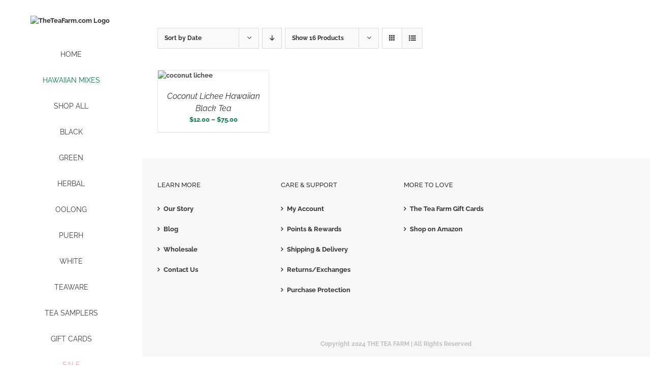

--- FILE ---
content_type: text/html; charset=UTF-8
request_url: http://527be2a20e174b854a67d9468e0b7338-463831144.us-west-2.elb.amazonaws.com/product-tag/coconut-lichee-tea/?product_order=asc&product_view=grid&product_orderby=date
body_size: 28463
content:
<!DOCTYPE html>
<html class="avada-html-layout-wide avada-html-header-position-left avada-html-is-archive" lang="en-US" prefix="og: http://ogp.me/ns# fb: http://ogp.me/ns/fb#">
<head>
	<meta http-equiv="X-UA-Compatible" content="IE=edge" />
	<meta http-equiv="Content-Type" content="text/html; charset=utf-8"/>
	<meta name="viewport" content="width=device-width, initial-scale=1" />
	<title>Coconut Lichee Tea &#8211; TheTeaFarm.com</title>
<meta name='robots' content='max-image-preview:large' />
	<style>img:is([sizes="auto" i], [sizes^="auto," i]) { contain-intrinsic-size: 3000px 1500px }</style>
	<!-- This site has installed PayPal for WooCommerce v4.6.3 - https://www.angelleye.com/product/woocommerce-paypal-plugin/ -->

            <script data-no-defer="1" data-ezscrex="false" data-cfasync="false" data-pagespeed-no-defer data-cookieconsent="ignore">
                var ctPublicFunctions = {"_ajax_nonce":"491c102fd6","_rest_nonce":"2c7d9274af","_ajax_url":"\/wp-admin\/admin-ajax.php","_rest_url":"http:\/\/527be2a20e174b854a67d9468e0b7338-463831144.us-west-2.elb.amazonaws.com\/wp-json\/","data__cookies_type":"native","data__ajax_type":"rest","data__bot_detector_enabled":"0","data__frontend_data_log_enabled":1,"cookiePrefix":"","wprocket_detected":false,"host_url":"527be2a20e174b854a67d9468e0b7338-463831144.us-west-2.elb.amazonaws.com","text__ee_click_to_select":"Click to select the whole data","text__ee_original_email":"The complete one is","text__ee_got_it":"Got it","text__ee_blocked":"Blocked","text__ee_cannot_connect":"Cannot connect","text__ee_cannot_decode":"Can not decode email. Unknown reason","text__ee_email_decoder":"CleanTalk email decoder","text__ee_wait_for_decoding":"The magic is on the way!","text__ee_decoding_process":"Please wait a few seconds while we decode the contact data."}
            </script>
        
            <script data-no-defer="1" data-ezscrex="false" data-cfasync="false" data-pagespeed-no-defer data-cookieconsent="ignore">
                var ctPublic = {"_ajax_nonce":"491c102fd6","settings__forms__check_internal":"0","settings__forms__check_external":"0","settings__forms__force_protection":0,"settings__forms__search_test":"1","settings__forms__wc_add_to_cart":"0","settings__data__bot_detector_enabled":"0","settings__sfw__anti_crawler":"1","blog_home":"http:\/\/527be2a20e174b854a67d9468e0b7338-463831144.us-west-2.elb.amazonaws.com\/","pixel__setting":"0","pixel__enabled":false,"pixel__url":null,"data__email_check_before_post":"1","data__email_check_exist_post":"0","data__cookies_type":"native","data__key_is_ok":true,"data__visible_fields_required":true,"wl_brandname":"Anti-Spam by CleanTalk","wl_brandname_short":"CleanTalk","ct_checkjs_key":548222384,"emailEncoderPassKey":"b1f1d6e3428438696e6c6c5821823964","bot_detector_forms_excluded":"W10=","advancedCacheExists":false,"varnishCacheExists":false,"wc_ajax_add_to_cart":true}
            </script>
        <link rel="alternate" type="application/rss+xml" title="TheTeaFarm.com &raquo; Feed" href="http://527be2a20e174b854a67d9468e0b7338-463831144.us-west-2.elb.amazonaws.com/feed/" />
<link rel="alternate" type="application/rss+xml" title="TheTeaFarm.com &raquo; Comments Feed" href="http://527be2a20e174b854a67d9468e0b7338-463831144.us-west-2.elb.amazonaws.com/comments/feed/" />
					<link rel="shortcut icon" href="https://images.theteafarm.com/32x32favi.png" type="image/x-icon" />
		
					<!-- Apple Touch Icon -->
			<link rel="apple-touch-icon" sizes="180x180" href="https://images.theteafarm.com/114x114favi.png">
		
					<!-- Android Icon -->
			<link rel="icon" sizes="192x192" href="https://images.theteafarm.com/57x57favi.png">
		
					<!-- MS Edge Icon -->
			<meta name="msapplication-TileImage" content="https://images.theteafarm.com/72x72favi.png">
				<link rel="alternate" type="application/rss+xml" title="TheTeaFarm.com &raquo; Coconut Lichee Tea Tag Feed" href="http://527be2a20e174b854a67d9468e0b7338-463831144.us-west-2.elb.amazonaws.com/product-tag/coconut-lichee-tea/feed/" />
				
		<meta property="og:locale" content="en_US"/>
		<meta property="og:type" content="article"/>
		<meta property="og:site_name" content="TheTeaFarm.com"/>
		<meta property="og:title" content="  Product tags  Coconut Lichee Tea"/>
				<meta property="og:url" content="http://527be2a20e174b854a67d9468e0b7338-463831144.us-west-2.elb.amazonaws.com/product/coconut-lichee-hawaiian-black-tea/"/>
																				<meta property="og:image" content="https://images.theteafarm.com/coconut_lichee_website.jpg"/>
		<meta property="og:image:width" content="500"/>
		<meta property="og:image:height" content="500"/>
		<meta property="og:image:type" content="image/jpeg"/>
				<script type="text/javascript">
/* <![CDATA[ */
window._wpemojiSettings = {"baseUrl":"https:\/\/s.w.org\/images\/core\/emoji\/16.0.1\/72x72\/","ext":".png","svgUrl":"https:\/\/s.w.org\/images\/core\/emoji\/16.0.1\/svg\/","svgExt":".svg","source":{"concatemoji":"https:\/\/527be2a20e174b854a67d9468e0b7338-463831144.us-west-2.elb.amazonaws.com\/wp-includes\/js\/wp-emoji-release.min.js?ver=6.8.3"}};
/*! This file is auto-generated */
!function(s,n){var o,i,e;function c(e){try{var t={supportTests:e,timestamp:(new Date).valueOf()};sessionStorage.setItem(o,JSON.stringify(t))}catch(e){}}function p(e,t,n){e.clearRect(0,0,e.canvas.width,e.canvas.height),e.fillText(t,0,0);var t=new Uint32Array(e.getImageData(0,0,e.canvas.width,e.canvas.height).data),a=(e.clearRect(0,0,e.canvas.width,e.canvas.height),e.fillText(n,0,0),new Uint32Array(e.getImageData(0,0,e.canvas.width,e.canvas.height).data));return t.every(function(e,t){return e===a[t]})}function u(e,t){e.clearRect(0,0,e.canvas.width,e.canvas.height),e.fillText(t,0,0);for(var n=e.getImageData(16,16,1,1),a=0;a<n.data.length;a++)if(0!==n.data[a])return!1;return!0}function f(e,t,n,a){switch(t){case"flag":return n(e,"\ud83c\udff3\ufe0f\u200d\u26a7\ufe0f","\ud83c\udff3\ufe0f\u200b\u26a7\ufe0f")?!1:!n(e,"\ud83c\udde8\ud83c\uddf6","\ud83c\udde8\u200b\ud83c\uddf6")&&!n(e,"\ud83c\udff4\udb40\udc67\udb40\udc62\udb40\udc65\udb40\udc6e\udb40\udc67\udb40\udc7f","\ud83c\udff4\u200b\udb40\udc67\u200b\udb40\udc62\u200b\udb40\udc65\u200b\udb40\udc6e\u200b\udb40\udc67\u200b\udb40\udc7f");case"emoji":return!a(e,"\ud83e\udedf")}return!1}function g(e,t,n,a){var r="undefined"!=typeof WorkerGlobalScope&&self instanceof WorkerGlobalScope?new OffscreenCanvas(300,150):s.createElement("canvas"),o=r.getContext("2d",{willReadFrequently:!0}),i=(o.textBaseline="top",o.font="600 32px Arial",{});return e.forEach(function(e){i[e]=t(o,e,n,a)}),i}function t(e){var t=s.createElement("script");t.src=e,t.defer=!0,s.head.appendChild(t)}"undefined"!=typeof Promise&&(o="wpEmojiSettingsSupports",i=["flag","emoji"],n.supports={everything:!0,everythingExceptFlag:!0},e=new Promise(function(e){s.addEventListener("DOMContentLoaded",e,{once:!0})}),new Promise(function(t){var n=function(){try{var e=JSON.parse(sessionStorage.getItem(o));if("object"==typeof e&&"number"==typeof e.timestamp&&(new Date).valueOf()<e.timestamp+604800&&"object"==typeof e.supportTests)return e.supportTests}catch(e){}return null}();if(!n){if("undefined"!=typeof Worker&&"undefined"!=typeof OffscreenCanvas&&"undefined"!=typeof URL&&URL.createObjectURL&&"undefined"!=typeof Blob)try{var e="postMessage("+g.toString()+"("+[JSON.stringify(i),f.toString(),p.toString(),u.toString()].join(",")+"));",a=new Blob([e],{type:"text/javascript"}),r=new Worker(URL.createObjectURL(a),{name:"wpTestEmojiSupports"});return void(r.onmessage=function(e){c(n=e.data),r.terminate(),t(n)})}catch(e){}c(n=g(i,f,p,u))}t(n)}).then(function(e){for(var t in e)n.supports[t]=e[t],n.supports.everything=n.supports.everything&&n.supports[t],"flag"!==t&&(n.supports.everythingExceptFlag=n.supports.everythingExceptFlag&&n.supports[t]);n.supports.everythingExceptFlag=n.supports.everythingExceptFlag&&!n.supports.flag,n.DOMReady=!1,n.readyCallback=function(){n.DOMReady=!0}}).then(function(){return e}).then(function(){var e;n.supports.everything||(n.readyCallback(),(e=n.source||{}).concatemoji?t(e.concatemoji):e.wpemoji&&e.twemoji&&(t(e.twemoji),t(e.wpemoji)))}))}((window,document),window._wpemojiSettings);
/* ]]> */
</script>
<style id='wp-emoji-styles-inline-css' type='text/css'>

	img.wp-smiley, img.emoji {
		display: inline !important;
		border: none !important;
		box-shadow: none !important;
		height: 1em !important;
		width: 1em !important;
		margin: 0 0.07em !important;
		vertical-align: -0.1em !important;
		background: none !important;
		padding: 0 !important;
	}
</style>
<link rel='stylesheet' id='pwgc-wc-blocks-style-css' href='https://527be2a20e174b854a67d9468e0b7338-463831144.us-west-2.elb.amazonaws.com/wp-content/plugins/pw-gift-cards/assets/css/blocks.css?ver=3.48' type='text/css' media='all' />
<link rel='stylesheet' id='c4d-woo-vs-site-style-css' href='http://527be2a20e174b854a67d9468e0b7338-463831144.us-west-2.elb.amazonaws.com/wp-content/plugins/c4d-woo-variation-swatches/assets/default.css?ver=6.8.3' type='text/css' media='all' />
<style id='c4d-woo-vs-site-style-inline-css' type='text/css'>
.c4d-woo-vs-single-list-box .c4d-woo-vs-attribute_pa_color-black,.c4d-woo-vs-box-colors .c4d-woo-vs-attribute_pa_color-black,.c4d-woo-vs-single-list-box .c4d-woo-vs-attribute_colors-black,.c4d-woo-vs-single-list-box .c4d-woo-vs-attribute_color-black {background-color: #000000;}.c4d-woo-vs-single-list-box .c4d-woo-vs-attribute_pa_color-navy,.c4d-woo-vs-box-colors .c4d-woo-vs-attribute_pa_color-navy,.c4d-woo-vs-single-list-box .c4d-woo-vs-attribute_colors-navy,.c4d-woo-vs-single-list-box .c4d-woo-vs-attribute_color-navy {background-color: #000080;}.c4d-woo-vs-single-list-box .c4d-woo-vs-attribute_pa_color-darkblue,.c4d-woo-vs-box-colors .c4d-woo-vs-attribute_pa_color-darkblue,.c4d-woo-vs-single-list-box .c4d-woo-vs-attribute_colors-darkblue,.c4d-woo-vs-single-list-box .c4d-woo-vs-attribute_color-darkblue {background-color: #00008B;}.c4d-woo-vs-single-list-box .c4d-woo-vs-attribute_pa_color-mediumblue,.c4d-woo-vs-box-colors .c4d-woo-vs-attribute_pa_color-mediumblue,.c4d-woo-vs-single-list-box .c4d-woo-vs-attribute_colors-mediumblue,.c4d-woo-vs-single-list-box .c4d-woo-vs-attribute_color-mediumblue {background-color: #0000CD;}.c4d-woo-vs-single-list-box .c4d-woo-vs-attribute_pa_color-blue,.c4d-woo-vs-box-colors .c4d-woo-vs-attribute_pa_color-blue,.c4d-woo-vs-single-list-box .c4d-woo-vs-attribute_colors-blue,.c4d-woo-vs-single-list-box .c4d-woo-vs-attribute_color-blue {background-color: #0000FF;}.c4d-woo-vs-single-list-box .c4d-woo-vs-attribute_pa_color-darkgreen,.c4d-woo-vs-box-colors .c4d-woo-vs-attribute_pa_color-darkgreen,.c4d-woo-vs-single-list-box .c4d-woo-vs-attribute_colors-darkgreen,.c4d-woo-vs-single-list-box .c4d-woo-vs-attribute_color-darkgreen {background-color: #006400;}.c4d-woo-vs-single-list-box .c4d-woo-vs-attribute_pa_color-green,.c4d-woo-vs-box-colors .c4d-woo-vs-attribute_pa_color-green,.c4d-woo-vs-single-list-box .c4d-woo-vs-attribute_colors-green,.c4d-woo-vs-single-list-box .c4d-woo-vs-attribute_color-green {background-color: #008000;}.c4d-woo-vs-single-list-box .c4d-woo-vs-attribute_pa_color-teal,.c4d-woo-vs-box-colors .c4d-woo-vs-attribute_pa_color-teal,.c4d-woo-vs-single-list-box .c4d-woo-vs-attribute_colors-teal,.c4d-woo-vs-single-list-box .c4d-woo-vs-attribute_color-teal {background-color: #008080;}.c4d-woo-vs-single-list-box .c4d-woo-vs-attribute_pa_color-darkcyan,.c4d-woo-vs-box-colors .c4d-woo-vs-attribute_pa_color-darkcyan,.c4d-woo-vs-single-list-box .c4d-woo-vs-attribute_colors-darkcyan,.c4d-woo-vs-single-list-box .c4d-woo-vs-attribute_color-darkcyan {background-color: #008B8B;}.c4d-woo-vs-single-list-box .c4d-woo-vs-attribute_pa_color-deepskyblue,.c4d-woo-vs-box-colors .c4d-woo-vs-attribute_pa_color-deepskyblue,.c4d-woo-vs-single-list-box .c4d-woo-vs-attribute_colors-deepskyblue,.c4d-woo-vs-single-list-box .c4d-woo-vs-attribute_color-deepskyblue {background-color: #00BFFF;}.c4d-woo-vs-single-list-box .c4d-woo-vs-attribute_pa_color-darkturquoise,.c4d-woo-vs-box-colors .c4d-woo-vs-attribute_pa_color-darkturquoise,.c4d-woo-vs-single-list-box .c4d-woo-vs-attribute_colors-darkturquoise,.c4d-woo-vs-single-list-box .c4d-woo-vs-attribute_color-darkturquoise {background-color: #00CED1;}.c4d-woo-vs-single-list-box .c4d-woo-vs-attribute_pa_color-mediumspringgreen,.c4d-woo-vs-box-colors .c4d-woo-vs-attribute_pa_color-mediumspringgreen,.c4d-woo-vs-single-list-box .c4d-woo-vs-attribute_colors-mediumspringgreen,.c4d-woo-vs-single-list-box .c4d-woo-vs-attribute_color-mediumspringgreen {background-color: #00FA9A;}.c4d-woo-vs-single-list-box .c4d-woo-vs-attribute_pa_color-lime,.c4d-woo-vs-box-colors .c4d-woo-vs-attribute_pa_color-lime,.c4d-woo-vs-single-list-box .c4d-woo-vs-attribute_colors-lime,.c4d-woo-vs-single-list-box .c4d-woo-vs-attribute_color-lime {background-color: #00FF00;}.c4d-woo-vs-single-list-box .c4d-woo-vs-attribute_pa_color-springgreen,.c4d-woo-vs-box-colors .c4d-woo-vs-attribute_pa_color-springgreen,.c4d-woo-vs-single-list-box .c4d-woo-vs-attribute_colors-springgreen,.c4d-woo-vs-single-list-box .c4d-woo-vs-attribute_color-springgreen {background-color: #00FF7F;}.c4d-woo-vs-single-list-box .c4d-woo-vs-attribute_pa_color-aqua,.c4d-woo-vs-box-colors .c4d-woo-vs-attribute_pa_color-aqua,.c4d-woo-vs-single-list-box .c4d-woo-vs-attribute_colors-aqua,.c4d-woo-vs-single-list-box .c4d-woo-vs-attribute_color-aqua {background-color: #00FFFF;}.c4d-woo-vs-single-list-box .c4d-woo-vs-attribute_pa_color-cyan,.c4d-woo-vs-box-colors .c4d-woo-vs-attribute_pa_color-cyan,.c4d-woo-vs-single-list-box .c4d-woo-vs-attribute_colors-cyan,.c4d-woo-vs-single-list-box .c4d-woo-vs-attribute_color-cyan {background-color: #00FFFF;}.c4d-woo-vs-single-list-box .c4d-woo-vs-attribute_pa_color-midnightblue,.c4d-woo-vs-box-colors .c4d-woo-vs-attribute_pa_color-midnightblue,.c4d-woo-vs-single-list-box .c4d-woo-vs-attribute_colors-midnightblue,.c4d-woo-vs-single-list-box .c4d-woo-vs-attribute_color-midnightblue {background-color: #191970;}.c4d-woo-vs-single-list-box .c4d-woo-vs-attribute_pa_color-dodgerblue,.c4d-woo-vs-box-colors .c4d-woo-vs-attribute_pa_color-dodgerblue,.c4d-woo-vs-single-list-box .c4d-woo-vs-attribute_colors-dodgerblue,.c4d-woo-vs-single-list-box .c4d-woo-vs-attribute_color-dodgerblue {background-color: #1E90FF;}.c4d-woo-vs-single-list-box .c4d-woo-vs-attribute_pa_color-lightseagreen,.c4d-woo-vs-box-colors .c4d-woo-vs-attribute_pa_color-lightseagreen,.c4d-woo-vs-single-list-box .c4d-woo-vs-attribute_colors-lightseagreen,.c4d-woo-vs-single-list-box .c4d-woo-vs-attribute_color-lightseagreen {background-color: #20B2AA;}.c4d-woo-vs-single-list-box .c4d-woo-vs-attribute_pa_color-forestgreen,.c4d-woo-vs-box-colors .c4d-woo-vs-attribute_pa_color-forestgreen,.c4d-woo-vs-single-list-box .c4d-woo-vs-attribute_colors-forestgreen,.c4d-woo-vs-single-list-box .c4d-woo-vs-attribute_color-forestgreen {background-color: #228B22;}.c4d-woo-vs-single-list-box .c4d-woo-vs-attribute_pa_color-seagreen,.c4d-woo-vs-box-colors .c4d-woo-vs-attribute_pa_color-seagreen,.c4d-woo-vs-single-list-box .c4d-woo-vs-attribute_colors-seagreen,.c4d-woo-vs-single-list-box .c4d-woo-vs-attribute_color-seagreen {background-color: #2E8B57;}.c4d-woo-vs-single-list-box .c4d-woo-vs-attribute_pa_color-darkslategray,.c4d-woo-vs-box-colors .c4d-woo-vs-attribute_pa_color-darkslategray,.c4d-woo-vs-single-list-box .c4d-woo-vs-attribute_colors-darkslategray,.c4d-woo-vs-single-list-box .c4d-woo-vs-attribute_color-darkslategray {background-color: #2F4F4F;}.c4d-woo-vs-single-list-box .c4d-woo-vs-attribute_pa_color-darkslategrey,.c4d-woo-vs-box-colors .c4d-woo-vs-attribute_pa_color-darkslategrey,.c4d-woo-vs-single-list-box .c4d-woo-vs-attribute_colors-darkslategrey,.c4d-woo-vs-single-list-box .c4d-woo-vs-attribute_color-darkslategrey {background-color: #2F4F4F;}.c4d-woo-vs-single-list-box .c4d-woo-vs-attribute_pa_color-limegreen,.c4d-woo-vs-box-colors .c4d-woo-vs-attribute_pa_color-limegreen,.c4d-woo-vs-single-list-box .c4d-woo-vs-attribute_colors-limegreen,.c4d-woo-vs-single-list-box .c4d-woo-vs-attribute_color-limegreen {background-color: #32CD32;}.c4d-woo-vs-single-list-box .c4d-woo-vs-attribute_pa_color-mediumseagreen,.c4d-woo-vs-box-colors .c4d-woo-vs-attribute_pa_color-mediumseagreen,.c4d-woo-vs-single-list-box .c4d-woo-vs-attribute_colors-mediumseagreen,.c4d-woo-vs-single-list-box .c4d-woo-vs-attribute_color-mediumseagreen {background-color: #3CB371;}.c4d-woo-vs-single-list-box .c4d-woo-vs-attribute_pa_color-turquoise,.c4d-woo-vs-box-colors .c4d-woo-vs-attribute_pa_color-turquoise,.c4d-woo-vs-single-list-box .c4d-woo-vs-attribute_colors-turquoise,.c4d-woo-vs-single-list-box .c4d-woo-vs-attribute_color-turquoise {background-color: #40E0D0;}.c4d-woo-vs-single-list-box .c4d-woo-vs-attribute_pa_color-royalblue,.c4d-woo-vs-box-colors .c4d-woo-vs-attribute_pa_color-royalblue,.c4d-woo-vs-single-list-box .c4d-woo-vs-attribute_colors-royalblue,.c4d-woo-vs-single-list-box .c4d-woo-vs-attribute_color-royalblue {background-color: #4169E1;}.c4d-woo-vs-single-list-box .c4d-woo-vs-attribute_pa_color-steelblue,.c4d-woo-vs-box-colors .c4d-woo-vs-attribute_pa_color-steelblue,.c4d-woo-vs-single-list-box .c4d-woo-vs-attribute_colors-steelblue,.c4d-woo-vs-single-list-box .c4d-woo-vs-attribute_color-steelblue {background-color: #4682B4;}.c4d-woo-vs-single-list-box .c4d-woo-vs-attribute_pa_color-darkslateblue,.c4d-woo-vs-box-colors .c4d-woo-vs-attribute_pa_color-darkslateblue,.c4d-woo-vs-single-list-box .c4d-woo-vs-attribute_colors-darkslateblue,.c4d-woo-vs-single-list-box .c4d-woo-vs-attribute_color-darkslateblue {background-color: #483D8B;}.c4d-woo-vs-single-list-box .c4d-woo-vs-attribute_pa_color-mediumturquoise,.c4d-woo-vs-box-colors .c4d-woo-vs-attribute_pa_color-mediumturquoise,.c4d-woo-vs-single-list-box .c4d-woo-vs-attribute_colors-mediumturquoise,.c4d-woo-vs-single-list-box .c4d-woo-vs-attribute_color-mediumturquoise {background-color: #48D1CC;}.c4d-woo-vs-single-list-box .c4d-woo-vs-attribute_pa_color-indigo,.c4d-woo-vs-box-colors .c4d-woo-vs-attribute_pa_color-indigo,.c4d-woo-vs-single-list-box .c4d-woo-vs-attribute_colors-indigo,.c4d-woo-vs-single-list-box .c4d-woo-vs-attribute_color-indigo {background-color: #4B0082;}.c4d-woo-vs-single-list-box .c4d-woo-vs-attribute_pa_color-darkolivegreen,.c4d-woo-vs-box-colors .c4d-woo-vs-attribute_pa_color-darkolivegreen,.c4d-woo-vs-single-list-box .c4d-woo-vs-attribute_colors-darkolivegreen,.c4d-woo-vs-single-list-box .c4d-woo-vs-attribute_color-darkolivegreen {background-color: #556B2F;}.c4d-woo-vs-single-list-box .c4d-woo-vs-attribute_pa_color-cadetblue,.c4d-woo-vs-box-colors .c4d-woo-vs-attribute_pa_color-cadetblue,.c4d-woo-vs-single-list-box .c4d-woo-vs-attribute_colors-cadetblue,.c4d-woo-vs-single-list-box .c4d-woo-vs-attribute_color-cadetblue {background-color: #5F9EA0;}.c4d-woo-vs-single-list-box .c4d-woo-vs-attribute_pa_color-cornflowerblue,.c4d-woo-vs-box-colors .c4d-woo-vs-attribute_pa_color-cornflowerblue,.c4d-woo-vs-single-list-box .c4d-woo-vs-attribute_colors-cornflowerblue,.c4d-woo-vs-single-list-box .c4d-woo-vs-attribute_color-cornflowerblue {background-color: #6495ED;}.c4d-woo-vs-single-list-box .c4d-woo-vs-attribute_pa_color-rebeccapurple,.c4d-woo-vs-box-colors .c4d-woo-vs-attribute_pa_color-rebeccapurple,.c4d-woo-vs-single-list-box .c4d-woo-vs-attribute_colors-rebeccapurple,.c4d-woo-vs-single-list-box .c4d-woo-vs-attribute_color-rebeccapurple {background-color: #663399;}.c4d-woo-vs-single-list-box .c4d-woo-vs-attribute_pa_color-mediumaquamarine,.c4d-woo-vs-box-colors .c4d-woo-vs-attribute_pa_color-mediumaquamarine,.c4d-woo-vs-single-list-box .c4d-woo-vs-attribute_colors-mediumaquamarine,.c4d-woo-vs-single-list-box .c4d-woo-vs-attribute_color-mediumaquamarine {background-color: #66CDAA;}.c4d-woo-vs-single-list-box .c4d-woo-vs-attribute_pa_color-dimgray,.c4d-woo-vs-box-colors .c4d-woo-vs-attribute_pa_color-dimgray,.c4d-woo-vs-single-list-box .c4d-woo-vs-attribute_colors-dimgray,.c4d-woo-vs-single-list-box .c4d-woo-vs-attribute_color-dimgray {background-color: #696969;}.c4d-woo-vs-single-list-box .c4d-woo-vs-attribute_pa_color-dimgrey,.c4d-woo-vs-box-colors .c4d-woo-vs-attribute_pa_color-dimgrey,.c4d-woo-vs-single-list-box .c4d-woo-vs-attribute_colors-dimgrey,.c4d-woo-vs-single-list-box .c4d-woo-vs-attribute_color-dimgrey {background-color: #696969;}.c4d-woo-vs-single-list-box .c4d-woo-vs-attribute_pa_color-slateblue,.c4d-woo-vs-box-colors .c4d-woo-vs-attribute_pa_color-slateblue,.c4d-woo-vs-single-list-box .c4d-woo-vs-attribute_colors-slateblue,.c4d-woo-vs-single-list-box .c4d-woo-vs-attribute_color-slateblue {background-color: #6A5ACD;}.c4d-woo-vs-single-list-box .c4d-woo-vs-attribute_pa_color-olivedrab,.c4d-woo-vs-box-colors .c4d-woo-vs-attribute_pa_color-olivedrab,.c4d-woo-vs-single-list-box .c4d-woo-vs-attribute_colors-olivedrab,.c4d-woo-vs-single-list-box .c4d-woo-vs-attribute_color-olivedrab {background-color: #6B8E23;}.c4d-woo-vs-single-list-box .c4d-woo-vs-attribute_pa_color-slategray,.c4d-woo-vs-box-colors .c4d-woo-vs-attribute_pa_color-slategray,.c4d-woo-vs-single-list-box .c4d-woo-vs-attribute_colors-slategray,.c4d-woo-vs-single-list-box .c4d-woo-vs-attribute_color-slategray {background-color: #708090;}.c4d-woo-vs-single-list-box .c4d-woo-vs-attribute_pa_color-slategrey,.c4d-woo-vs-box-colors .c4d-woo-vs-attribute_pa_color-slategrey,.c4d-woo-vs-single-list-box .c4d-woo-vs-attribute_colors-slategrey,.c4d-woo-vs-single-list-box .c4d-woo-vs-attribute_color-slategrey {background-color: #708090;}.c4d-woo-vs-single-list-box .c4d-woo-vs-attribute_pa_color-lightslategray,.c4d-woo-vs-box-colors .c4d-woo-vs-attribute_pa_color-lightslategray,.c4d-woo-vs-single-list-box .c4d-woo-vs-attribute_colors-lightslategray,.c4d-woo-vs-single-list-box .c4d-woo-vs-attribute_color-lightslategray {background-color: #778899;}.c4d-woo-vs-single-list-box .c4d-woo-vs-attribute_pa_color-lightslategrey,.c4d-woo-vs-box-colors .c4d-woo-vs-attribute_pa_color-lightslategrey,.c4d-woo-vs-single-list-box .c4d-woo-vs-attribute_colors-lightslategrey,.c4d-woo-vs-single-list-box .c4d-woo-vs-attribute_color-lightslategrey {background-color: #778899;}.c4d-woo-vs-single-list-box .c4d-woo-vs-attribute_pa_color-mediumslateblue,.c4d-woo-vs-box-colors .c4d-woo-vs-attribute_pa_color-mediumslateblue,.c4d-woo-vs-single-list-box .c4d-woo-vs-attribute_colors-mediumslateblue,.c4d-woo-vs-single-list-box .c4d-woo-vs-attribute_color-mediumslateblue {background-color: #7B68EE;}.c4d-woo-vs-single-list-box .c4d-woo-vs-attribute_pa_color-lawngreen,.c4d-woo-vs-box-colors .c4d-woo-vs-attribute_pa_color-lawngreen,.c4d-woo-vs-single-list-box .c4d-woo-vs-attribute_colors-lawngreen,.c4d-woo-vs-single-list-box .c4d-woo-vs-attribute_color-lawngreen {background-color: #7CFC00;}.c4d-woo-vs-single-list-box .c4d-woo-vs-attribute_pa_color-chartreuse,.c4d-woo-vs-box-colors .c4d-woo-vs-attribute_pa_color-chartreuse,.c4d-woo-vs-single-list-box .c4d-woo-vs-attribute_colors-chartreuse,.c4d-woo-vs-single-list-box .c4d-woo-vs-attribute_color-chartreuse {background-color: #7FFF00;}.c4d-woo-vs-single-list-box .c4d-woo-vs-attribute_pa_color-aquamarine,.c4d-woo-vs-box-colors .c4d-woo-vs-attribute_pa_color-aquamarine,.c4d-woo-vs-single-list-box .c4d-woo-vs-attribute_colors-aquamarine,.c4d-woo-vs-single-list-box .c4d-woo-vs-attribute_color-aquamarine {background-color: #7FFFD4;}.c4d-woo-vs-single-list-box .c4d-woo-vs-attribute_pa_color-maroon,.c4d-woo-vs-box-colors .c4d-woo-vs-attribute_pa_color-maroon,.c4d-woo-vs-single-list-box .c4d-woo-vs-attribute_colors-maroon,.c4d-woo-vs-single-list-box .c4d-woo-vs-attribute_color-maroon {background-color: #800000;}.c4d-woo-vs-single-list-box .c4d-woo-vs-attribute_pa_color-purple,.c4d-woo-vs-box-colors .c4d-woo-vs-attribute_pa_color-purple,.c4d-woo-vs-single-list-box .c4d-woo-vs-attribute_colors-purple,.c4d-woo-vs-single-list-box .c4d-woo-vs-attribute_color-purple {background-color: #800080;}.c4d-woo-vs-single-list-box .c4d-woo-vs-attribute_pa_color-olive,.c4d-woo-vs-box-colors .c4d-woo-vs-attribute_pa_color-olive,.c4d-woo-vs-single-list-box .c4d-woo-vs-attribute_colors-olive,.c4d-woo-vs-single-list-box .c4d-woo-vs-attribute_color-olive {background-color: #808000;}.c4d-woo-vs-single-list-box .c4d-woo-vs-attribute_pa_color-gray,.c4d-woo-vs-box-colors .c4d-woo-vs-attribute_pa_color-gray,.c4d-woo-vs-single-list-box .c4d-woo-vs-attribute_colors-gray,.c4d-woo-vs-single-list-box .c4d-woo-vs-attribute_color-gray {background-color: #808080;}.c4d-woo-vs-single-list-box .c4d-woo-vs-attribute_pa_color-grey,.c4d-woo-vs-box-colors .c4d-woo-vs-attribute_pa_color-grey,.c4d-woo-vs-single-list-box .c4d-woo-vs-attribute_colors-grey,.c4d-woo-vs-single-list-box .c4d-woo-vs-attribute_color-grey {background-color: #808080;}.c4d-woo-vs-single-list-box .c4d-woo-vs-attribute_pa_color-skyblue,.c4d-woo-vs-box-colors .c4d-woo-vs-attribute_pa_color-skyblue,.c4d-woo-vs-single-list-box .c4d-woo-vs-attribute_colors-skyblue,.c4d-woo-vs-single-list-box .c4d-woo-vs-attribute_color-skyblue {background-color: #87CEEB;}.c4d-woo-vs-single-list-box .c4d-woo-vs-attribute_pa_color-lightskyblue,.c4d-woo-vs-box-colors .c4d-woo-vs-attribute_pa_color-lightskyblue,.c4d-woo-vs-single-list-box .c4d-woo-vs-attribute_colors-lightskyblue,.c4d-woo-vs-single-list-box .c4d-woo-vs-attribute_color-lightskyblue {background-color: #87CEFA;}.c4d-woo-vs-single-list-box .c4d-woo-vs-attribute_pa_color-blueviolet,.c4d-woo-vs-box-colors .c4d-woo-vs-attribute_pa_color-blueviolet,.c4d-woo-vs-single-list-box .c4d-woo-vs-attribute_colors-blueviolet,.c4d-woo-vs-single-list-box .c4d-woo-vs-attribute_color-blueviolet {background-color: #8A2BE2;}.c4d-woo-vs-single-list-box .c4d-woo-vs-attribute_pa_color-darkred,.c4d-woo-vs-box-colors .c4d-woo-vs-attribute_pa_color-darkred,.c4d-woo-vs-single-list-box .c4d-woo-vs-attribute_colors-darkred,.c4d-woo-vs-single-list-box .c4d-woo-vs-attribute_color-darkred {background-color: #8B0000;}.c4d-woo-vs-single-list-box .c4d-woo-vs-attribute_pa_color-darkmagenta,.c4d-woo-vs-box-colors .c4d-woo-vs-attribute_pa_color-darkmagenta,.c4d-woo-vs-single-list-box .c4d-woo-vs-attribute_colors-darkmagenta,.c4d-woo-vs-single-list-box .c4d-woo-vs-attribute_color-darkmagenta {background-color: #8B008B;}.c4d-woo-vs-single-list-box .c4d-woo-vs-attribute_pa_color-saddlebrown,.c4d-woo-vs-box-colors .c4d-woo-vs-attribute_pa_color-saddlebrown,.c4d-woo-vs-single-list-box .c4d-woo-vs-attribute_colors-saddlebrown,.c4d-woo-vs-single-list-box .c4d-woo-vs-attribute_color-saddlebrown {background-color: #8B4513;}.c4d-woo-vs-single-list-box .c4d-woo-vs-attribute_pa_color-darkseagreen,.c4d-woo-vs-box-colors .c4d-woo-vs-attribute_pa_color-darkseagreen,.c4d-woo-vs-single-list-box .c4d-woo-vs-attribute_colors-darkseagreen,.c4d-woo-vs-single-list-box .c4d-woo-vs-attribute_color-darkseagreen {background-color: #8FBC8F;}.c4d-woo-vs-single-list-box .c4d-woo-vs-attribute_pa_color-lightgreen,.c4d-woo-vs-box-colors .c4d-woo-vs-attribute_pa_color-lightgreen,.c4d-woo-vs-single-list-box .c4d-woo-vs-attribute_colors-lightgreen,.c4d-woo-vs-single-list-box .c4d-woo-vs-attribute_color-lightgreen {background-color: #90EE90;}.c4d-woo-vs-single-list-box .c4d-woo-vs-attribute_pa_color-mediumpurple,.c4d-woo-vs-box-colors .c4d-woo-vs-attribute_pa_color-mediumpurple,.c4d-woo-vs-single-list-box .c4d-woo-vs-attribute_colors-mediumpurple,.c4d-woo-vs-single-list-box .c4d-woo-vs-attribute_color-mediumpurple {background-color: #9370DB;}.c4d-woo-vs-single-list-box .c4d-woo-vs-attribute_pa_color-darkviolet,.c4d-woo-vs-box-colors .c4d-woo-vs-attribute_pa_color-darkviolet,.c4d-woo-vs-single-list-box .c4d-woo-vs-attribute_colors-darkviolet,.c4d-woo-vs-single-list-box .c4d-woo-vs-attribute_color-darkviolet {background-color: #9400D3;}.c4d-woo-vs-single-list-box .c4d-woo-vs-attribute_pa_color-palegreen,.c4d-woo-vs-box-colors .c4d-woo-vs-attribute_pa_color-palegreen,.c4d-woo-vs-single-list-box .c4d-woo-vs-attribute_colors-palegreen,.c4d-woo-vs-single-list-box .c4d-woo-vs-attribute_color-palegreen {background-color: #98FB98;}.c4d-woo-vs-single-list-box .c4d-woo-vs-attribute_pa_color-darkorchid,.c4d-woo-vs-box-colors .c4d-woo-vs-attribute_pa_color-darkorchid,.c4d-woo-vs-single-list-box .c4d-woo-vs-attribute_colors-darkorchid,.c4d-woo-vs-single-list-box .c4d-woo-vs-attribute_color-darkorchid {background-color: #9932CC;}.c4d-woo-vs-single-list-box .c4d-woo-vs-attribute_pa_color-yellowgreen,.c4d-woo-vs-box-colors .c4d-woo-vs-attribute_pa_color-yellowgreen,.c4d-woo-vs-single-list-box .c4d-woo-vs-attribute_colors-yellowgreen,.c4d-woo-vs-single-list-box .c4d-woo-vs-attribute_color-yellowgreen {background-color: #9ACD32;}.c4d-woo-vs-single-list-box .c4d-woo-vs-attribute_pa_color-sienna,.c4d-woo-vs-box-colors .c4d-woo-vs-attribute_pa_color-sienna,.c4d-woo-vs-single-list-box .c4d-woo-vs-attribute_colors-sienna,.c4d-woo-vs-single-list-box .c4d-woo-vs-attribute_color-sienna {background-color: #A0522D;}.c4d-woo-vs-single-list-box .c4d-woo-vs-attribute_pa_color-brown,.c4d-woo-vs-box-colors .c4d-woo-vs-attribute_pa_color-brown,.c4d-woo-vs-single-list-box .c4d-woo-vs-attribute_colors-brown,.c4d-woo-vs-single-list-box .c4d-woo-vs-attribute_color-brown {background-color: #A52A2A;}.c4d-woo-vs-single-list-box .c4d-woo-vs-attribute_pa_color-darkgray,.c4d-woo-vs-box-colors .c4d-woo-vs-attribute_pa_color-darkgray,.c4d-woo-vs-single-list-box .c4d-woo-vs-attribute_colors-darkgray,.c4d-woo-vs-single-list-box .c4d-woo-vs-attribute_color-darkgray {background-color: #A9A9A9;}.c4d-woo-vs-single-list-box .c4d-woo-vs-attribute_pa_color-darkgrey,.c4d-woo-vs-box-colors .c4d-woo-vs-attribute_pa_color-darkgrey,.c4d-woo-vs-single-list-box .c4d-woo-vs-attribute_colors-darkgrey,.c4d-woo-vs-single-list-box .c4d-woo-vs-attribute_color-darkgrey {background-color: #A9A9A9;}.c4d-woo-vs-single-list-box .c4d-woo-vs-attribute_pa_color-lightblue,.c4d-woo-vs-box-colors .c4d-woo-vs-attribute_pa_color-lightblue,.c4d-woo-vs-single-list-box .c4d-woo-vs-attribute_colors-lightblue,.c4d-woo-vs-single-list-box .c4d-woo-vs-attribute_color-lightblue {background-color: #ADD8E6;}.c4d-woo-vs-single-list-box .c4d-woo-vs-attribute_pa_color-greenyellow,.c4d-woo-vs-box-colors .c4d-woo-vs-attribute_pa_color-greenyellow,.c4d-woo-vs-single-list-box .c4d-woo-vs-attribute_colors-greenyellow,.c4d-woo-vs-single-list-box .c4d-woo-vs-attribute_color-greenyellow {background-color: #ADFF2F;}.c4d-woo-vs-single-list-box .c4d-woo-vs-attribute_pa_color-paleturquoise,.c4d-woo-vs-box-colors .c4d-woo-vs-attribute_pa_color-paleturquoise,.c4d-woo-vs-single-list-box .c4d-woo-vs-attribute_colors-paleturquoise,.c4d-woo-vs-single-list-box .c4d-woo-vs-attribute_color-paleturquoise {background-color: #AFEEEE;}.c4d-woo-vs-single-list-box .c4d-woo-vs-attribute_pa_color-lightsteelblue,.c4d-woo-vs-box-colors .c4d-woo-vs-attribute_pa_color-lightsteelblue,.c4d-woo-vs-single-list-box .c4d-woo-vs-attribute_colors-lightsteelblue,.c4d-woo-vs-single-list-box .c4d-woo-vs-attribute_color-lightsteelblue {background-color: #B0C4DE;}.c4d-woo-vs-single-list-box .c4d-woo-vs-attribute_pa_color-powderblue,.c4d-woo-vs-box-colors .c4d-woo-vs-attribute_pa_color-powderblue,.c4d-woo-vs-single-list-box .c4d-woo-vs-attribute_colors-powderblue,.c4d-woo-vs-single-list-box .c4d-woo-vs-attribute_color-powderblue {background-color: #B0E0E6;}.c4d-woo-vs-single-list-box .c4d-woo-vs-attribute_pa_color-firebrick,.c4d-woo-vs-box-colors .c4d-woo-vs-attribute_pa_color-firebrick,.c4d-woo-vs-single-list-box .c4d-woo-vs-attribute_colors-firebrick,.c4d-woo-vs-single-list-box .c4d-woo-vs-attribute_color-firebrick {background-color: #B22222;}.c4d-woo-vs-single-list-box .c4d-woo-vs-attribute_pa_color-darkgoldenrod,.c4d-woo-vs-box-colors .c4d-woo-vs-attribute_pa_color-darkgoldenrod,.c4d-woo-vs-single-list-box .c4d-woo-vs-attribute_colors-darkgoldenrod,.c4d-woo-vs-single-list-box .c4d-woo-vs-attribute_color-darkgoldenrod {background-color: #B8860B;}.c4d-woo-vs-single-list-box .c4d-woo-vs-attribute_pa_color-mediumorchid,.c4d-woo-vs-box-colors .c4d-woo-vs-attribute_pa_color-mediumorchid,.c4d-woo-vs-single-list-box .c4d-woo-vs-attribute_colors-mediumorchid,.c4d-woo-vs-single-list-box .c4d-woo-vs-attribute_color-mediumorchid {background-color: #BA55D3;}.c4d-woo-vs-single-list-box .c4d-woo-vs-attribute_pa_color-rosybrown,.c4d-woo-vs-box-colors .c4d-woo-vs-attribute_pa_color-rosybrown,.c4d-woo-vs-single-list-box .c4d-woo-vs-attribute_colors-rosybrown,.c4d-woo-vs-single-list-box .c4d-woo-vs-attribute_color-rosybrown {background-color: #BC8F8F;}.c4d-woo-vs-single-list-box .c4d-woo-vs-attribute_pa_color-darkkhaki,.c4d-woo-vs-box-colors .c4d-woo-vs-attribute_pa_color-darkkhaki,.c4d-woo-vs-single-list-box .c4d-woo-vs-attribute_colors-darkkhaki,.c4d-woo-vs-single-list-box .c4d-woo-vs-attribute_color-darkkhaki {background-color: #BDB76B;}.c4d-woo-vs-single-list-box .c4d-woo-vs-attribute_pa_color-silver,.c4d-woo-vs-box-colors .c4d-woo-vs-attribute_pa_color-silver,.c4d-woo-vs-single-list-box .c4d-woo-vs-attribute_colors-silver,.c4d-woo-vs-single-list-box .c4d-woo-vs-attribute_color-silver {background-color: #C0C0C0;}.c4d-woo-vs-single-list-box .c4d-woo-vs-attribute_pa_color-mediumvioletred,.c4d-woo-vs-box-colors .c4d-woo-vs-attribute_pa_color-mediumvioletred,.c4d-woo-vs-single-list-box .c4d-woo-vs-attribute_colors-mediumvioletred,.c4d-woo-vs-single-list-box .c4d-woo-vs-attribute_color-mediumvioletred {background-color: #C71585;}.c4d-woo-vs-single-list-box .c4d-woo-vs-attribute_pa_color-indianred,.c4d-woo-vs-box-colors .c4d-woo-vs-attribute_pa_color-indianred,.c4d-woo-vs-single-list-box .c4d-woo-vs-attribute_colors-indianred,.c4d-woo-vs-single-list-box .c4d-woo-vs-attribute_color-indianred {background-color: #CD5C5C;}.c4d-woo-vs-single-list-box .c4d-woo-vs-attribute_pa_color-peru,.c4d-woo-vs-box-colors .c4d-woo-vs-attribute_pa_color-peru,.c4d-woo-vs-single-list-box .c4d-woo-vs-attribute_colors-peru,.c4d-woo-vs-single-list-box .c4d-woo-vs-attribute_color-peru {background-color: #CD853F;}.c4d-woo-vs-single-list-box .c4d-woo-vs-attribute_pa_color-chocolate,.c4d-woo-vs-box-colors .c4d-woo-vs-attribute_pa_color-chocolate,.c4d-woo-vs-single-list-box .c4d-woo-vs-attribute_colors-chocolate,.c4d-woo-vs-single-list-box .c4d-woo-vs-attribute_color-chocolate {background-color: #D2691E;}.c4d-woo-vs-single-list-box .c4d-woo-vs-attribute_pa_color-tan,.c4d-woo-vs-box-colors .c4d-woo-vs-attribute_pa_color-tan,.c4d-woo-vs-single-list-box .c4d-woo-vs-attribute_colors-tan,.c4d-woo-vs-single-list-box .c4d-woo-vs-attribute_color-tan {background-color: #D2B48C;}.c4d-woo-vs-single-list-box .c4d-woo-vs-attribute_pa_color-lightgray,.c4d-woo-vs-box-colors .c4d-woo-vs-attribute_pa_color-lightgray,.c4d-woo-vs-single-list-box .c4d-woo-vs-attribute_colors-lightgray,.c4d-woo-vs-single-list-box .c4d-woo-vs-attribute_color-lightgray {background-color: #D3D3D3;}.c4d-woo-vs-single-list-box .c4d-woo-vs-attribute_pa_color-lightgrey,.c4d-woo-vs-box-colors .c4d-woo-vs-attribute_pa_color-lightgrey,.c4d-woo-vs-single-list-box .c4d-woo-vs-attribute_colors-lightgrey,.c4d-woo-vs-single-list-box .c4d-woo-vs-attribute_color-lightgrey {background-color: #D3D3D3;}.c4d-woo-vs-single-list-box .c4d-woo-vs-attribute_pa_color-thistle,.c4d-woo-vs-box-colors .c4d-woo-vs-attribute_pa_color-thistle,.c4d-woo-vs-single-list-box .c4d-woo-vs-attribute_colors-thistle,.c4d-woo-vs-single-list-box .c4d-woo-vs-attribute_color-thistle {background-color: #D8BFD8;}.c4d-woo-vs-single-list-box .c4d-woo-vs-attribute_pa_color-orchid,.c4d-woo-vs-box-colors .c4d-woo-vs-attribute_pa_color-orchid,.c4d-woo-vs-single-list-box .c4d-woo-vs-attribute_colors-orchid,.c4d-woo-vs-single-list-box .c4d-woo-vs-attribute_color-orchid {background-color: #DA70D6;}.c4d-woo-vs-single-list-box .c4d-woo-vs-attribute_pa_color-goldenrod,.c4d-woo-vs-box-colors .c4d-woo-vs-attribute_pa_color-goldenrod,.c4d-woo-vs-single-list-box .c4d-woo-vs-attribute_colors-goldenrod,.c4d-woo-vs-single-list-box .c4d-woo-vs-attribute_color-goldenrod {background-color: #DAA520;}.c4d-woo-vs-single-list-box .c4d-woo-vs-attribute_pa_color-palevioletred,.c4d-woo-vs-box-colors .c4d-woo-vs-attribute_pa_color-palevioletred,.c4d-woo-vs-single-list-box .c4d-woo-vs-attribute_colors-palevioletred,.c4d-woo-vs-single-list-box .c4d-woo-vs-attribute_color-palevioletred {background-color: #DB7093;}.c4d-woo-vs-single-list-box .c4d-woo-vs-attribute_pa_color-crimson,.c4d-woo-vs-box-colors .c4d-woo-vs-attribute_pa_color-crimson,.c4d-woo-vs-single-list-box .c4d-woo-vs-attribute_colors-crimson,.c4d-woo-vs-single-list-box .c4d-woo-vs-attribute_color-crimson {background-color: #DC143C;}.c4d-woo-vs-single-list-box .c4d-woo-vs-attribute_pa_color-gainsboro,.c4d-woo-vs-box-colors .c4d-woo-vs-attribute_pa_color-gainsboro,.c4d-woo-vs-single-list-box .c4d-woo-vs-attribute_colors-gainsboro,.c4d-woo-vs-single-list-box .c4d-woo-vs-attribute_color-gainsboro {background-color: #DCDCDC;}.c4d-woo-vs-single-list-box .c4d-woo-vs-attribute_pa_color-plum,.c4d-woo-vs-box-colors .c4d-woo-vs-attribute_pa_color-plum,.c4d-woo-vs-single-list-box .c4d-woo-vs-attribute_colors-plum,.c4d-woo-vs-single-list-box .c4d-woo-vs-attribute_color-plum {background-color: #DDA0DD;}.c4d-woo-vs-single-list-box .c4d-woo-vs-attribute_pa_color-burlywood,.c4d-woo-vs-box-colors .c4d-woo-vs-attribute_pa_color-burlywood,.c4d-woo-vs-single-list-box .c4d-woo-vs-attribute_colors-burlywood,.c4d-woo-vs-single-list-box .c4d-woo-vs-attribute_color-burlywood {background-color: #DEB887;}.c4d-woo-vs-single-list-box .c4d-woo-vs-attribute_pa_color-lightcyan,.c4d-woo-vs-box-colors .c4d-woo-vs-attribute_pa_color-lightcyan,.c4d-woo-vs-single-list-box .c4d-woo-vs-attribute_colors-lightcyan,.c4d-woo-vs-single-list-box .c4d-woo-vs-attribute_color-lightcyan {background-color: #E0FFFF;}.c4d-woo-vs-single-list-box .c4d-woo-vs-attribute_pa_color-lavender,.c4d-woo-vs-box-colors .c4d-woo-vs-attribute_pa_color-lavender,.c4d-woo-vs-single-list-box .c4d-woo-vs-attribute_colors-lavender,.c4d-woo-vs-single-list-box .c4d-woo-vs-attribute_color-lavender {background-color: #E6E6FA;}.c4d-woo-vs-single-list-box .c4d-woo-vs-attribute_pa_color-darksalmon,.c4d-woo-vs-box-colors .c4d-woo-vs-attribute_pa_color-darksalmon,.c4d-woo-vs-single-list-box .c4d-woo-vs-attribute_colors-darksalmon,.c4d-woo-vs-single-list-box .c4d-woo-vs-attribute_color-darksalmon {background-color: #E9967A;}.c4d-woo-vs-single-list-box .c4d-woo-vs-attribute_pa_color-violet,.c4d-woo-vs-box-colors .c4d-woo-vs-attribute_pa_color-violet,.c4d-woo-vs-single-list-box .c4d-woo-vs-attribute_colors-violet,.c4d-woo-vs-single-list-box .c4d-woo-vs-attribute_color-violet {background-color: #EE82EE;}.c4d-woo-vs-single-list-box .c4d-woo-vs-attribute_pa_color-palegoldenrod,.c4d-woo-vs-box-colors .c4d-woo-vs-attribute_pa_color-palegoldenrod,.c4d-woo-vs-single-list-box .c4d-woo-vs-attribute_colors-palegoldenrod,.c4d-woo-vs-single-list-box .c4d-woo-vs-attribute_color-palegoldenrod {background-color: #EEE8AA;}.c4d-woo-vs-single-list-box .c4d-woo-vs-attribute_pa_color-lightcoral,.c4d-woo-vs-box-colors .c4d-woo-vs-attribute_pa_color-lightcoral,.c4d-woo-vs-single-list-box .c4d-woo-vs-attribute_colors-lightcoral,.c4d-woo-vs-single-list-box .c4d-woo-vs-attribute_color-lightcoral {background-color: #F08080;}.c4d-woo-vs-single-list-box .c4d-woo-vs-attribute_pa_color-khaki,.c4d-woo-vs-box-colors .c4d-woo-vs-attribute_pa_color-khaki,.c4d-woo-vs-single-list-box .c4d-woo-vs-attribute_colors-khaki,.c4d-woo-vs-single-list-box .c4d-woo-vs-attribute_color-khaki {background-color: #F0E68C;}.c4d-woo-vs-single-list-box .c4d-woo-vs-attribute_pa_color-aliceblue,.c4d-woo-vs-box-colors .c4d-woo-vs-attribute_pa_color-aliceblue,.c4d-woo-vs-single-list-box .c4d-woo-vs-attribute_colors-aliceblue,.c4d-woo-vs-single-list-box .c4d-woo-vs-attribute_color-aliceblue {background-color: #F0F8FF;}.c4d-woo-vs-single-list-box .c4d-woo-vs-attribute_pa_color-honeydew,.c4d-woo-vs-box-colors .c4d-woo-vs-attribute_pa_color-honeydew,.c4d-woo-vs-single-list-box .c4d-woo-vs-attribute_colors-honeydew,.c4d-woo-vs-single-list-box .c4d-woo-vs-attribute_color-honeydew {background-color: #F0FFF0;}.c4d-woo-vs-single-list-box .c4d-woo-vs-attribute_pa_color-azure,.c4d-woo-vs-box-colors .c4d-woo-vs-attribute_pa_color-azure,.c4d-woo-vs-single-list-box .c4d-woo-vs-attribute_colors-azure,.c4d-woo-vs-single-list-box .c4d-woo-vs-attribute_color-azure {background-color: #F0FFFF;}.c4d-woo-vs-single-list-box .c4d-woo-vs-attribute_pa_color-sandybrown,.c4d-woo-vs-box-colors .c4d-woo-vs-attribute_pa_color-sandybrown,.c4d-woo-vs-single-list-box .c4d-woo-vs-attribute_colors-sandybrown,.c4d-woo-vs-single-list-box .c4d-woo-vs-attribute_color-sandybrown {background-color: #F4A460;}.c4d-woo-vs-single-list-box .c4d-woo-vs-attribute_pa_color-wheat,.c4d-woo-vs-box-colors .c4d-woo-vs-attribute_pa_color-wheat,.c4d-woo-vs-single-list-box .c4d-woo-vs-attribute_colors-wheat,.c4d-woo-vs-single-list-box .c4d-woo-vs-attribute_color-wheat {background-color: #F5DEB3;}.c4d-woo-vs-single-list-box .c4d-woo-vs-attribute_pa_color-beige,.c4d-woo-vs-box-colors .c4d-woo-vs-attribute_pa_color-beige,.c4d-woo-vs-single-list-box .c4d-woo-vs-attribute_colors-beige,.c4d-woo-vs-single-list-box .c4d-woo-vs-attribute_color-beige {background-color: #F5F5DC;}.c4d-woo-vs-single-list-box .c4d-woo-vs-attribute_pa_color-whitesmoke,.c4d-woo-vs-box-colors .c4d-woo-vs-attribute_pa_color-whitesmoke,.c4d-woo-vs-single-list-box .c4d-woo-vs-attribute_colors-whitesmoke,.c4d-woo-vs-single-list-box .c4d-woo-vs-attribute_color-whitesmoke {background-color: #F5F5F5;}.c4d-woo-vs-single-list-box .c4d-woo-vs-attribute_pa_color-mintcream,.c4d-woo-vs-box-colors .c4d-woo-vs-attribute_pa_color-mintcream,.c4d-woo-vs-single-list-box .c4d-woo-vs-attribute_colors-mintcream,.c4d-woo-vs-single-list-box .c4d-woo-vs-attribute_color-mintcream {background-color: #F5FFFA;}.c4d-woo-vs-single-list-box .c4d-woo-vs-attribute_pa_color-ghostwhite,.c4d-woo-vs-box-colors .c4d-woo-vs-attribute_pa_color-ghostwhite,.c4d-woo-vs-single-list-box .c4d-woo-vs-attribute_colors-ghostwhite,.c4d-woo-vs-single-list-box .c4d-woo-vs-attribute_color-ghostwhite {background-color: #F8F8FF;}.c4d-woo-vs-single-list-box .c4d-woo-vs-attribute_pa_color-salmon,.c4d-woo-vs-box-colors .c4d-woo-vs-attribute_pa_color-salmon,.c4d-woo-vs-single-list-box .c4d-woo-vs-attribute_colors-salmon,.c4d-woo-vs-single-list-box .c4d-woo-vs-attribute_color-salmon {background-color: #FA8072;}.c4d-woo-vs-single-list-box .c4d-woo-vs-attribute_pa_color-antiquewhite,.c4d-woo-vs-box-colors .c4d-woo-vs-attribute_pa_color-antiquewhite,.c4d-woo-vs-single-list-box .c4d-woo-vs-attribute_colors-antiquewhite,.c4d-woo-vs-single-list-box .c4d-woo-vs-attribute_color-antiquewhite {background-color: #FAEBD7;}.c4d-woo-vs-single-list-box .c4d-woo-vs-attribute_pa_color-linen,.c4d-woo-vs-box-colors .c4d-woo-vs-attribute_pa_color-linen,.c4d-woo-vs-single-list-box .c4d-woo-vs-attribute_colors-linen,.c4d-woo-vs-single-list-box .c4d-woo-vs-attribute_color-linen {background-color: #FAF0E6;}.c4d-woo-vs-single-list-box .c4d-woo-vs-attribute_pa_color-lightgoldenrodyellow,.c4d-woo-vs-box-colors .c4d-woo-vs-attribute_pa_color-lightgoldenrodyellow,.c4d-woo-vs-single-list-box .c4d-woo-vs-attribute_colors-lightgoldenrodyellow,.c4d-woo-vs-single-list-box .c4d-woo-vs-attribute_color-lightgoldenrodyellow {background-color: #FAFAD2;}.c4d-woo-vs-single-list-box .c4d-woo-vs-attribute_pa_color-oldlace,.c4d-woo-vs-box-colors .c4d-woo-vs-attribute_pa_color-oldlace,.c4d-woo-vs-single-list-box .c4d-woo-vs-attribute_colors-oldlace,.c4d-woo-vs-single-list-box .c4d-woo-vs-attribute_color-oldlace {background-color: #FDF5E6;}.c4d-woo-vs-single-list-box .c4d-woo-vs-attribute_pa_color-red,.c4d-woo-vs-box-colors .c4d-woo-vs-attribute_pa_color-red,.c4d-woo-vs-single-list-box .c4d-woo-vs-attribute_colors-red,.c4d-woo-vs-single-list-box .c4d-woo-vs-attribute_color-red {background-color: #FF0000;}.c4d-woo-vs-single-list-box .c4d-woo-vs-attribute_pa_color-fuchsia,.c4d-woo-vs-box-colors .c4d-woo-vs-attribute_pa_color-fuchsia,.c4d-woo-vs-single-list-box .c4d-woo-vs-attribute_colors-fuchsia,.c4d-woo-vs-single-list-box .c4d-woo-vs-attribute_color-fuchsia {background-color: #953058;}.c4d-woo-vs-single-list-box .c4d-woo-vs-attribute_pa_color-magenta,.c4d-woo-vs-box-colors .c4d-woo-vs-attribute_pa_color-magenta,.c4d-woo-vs-single-list-box .c4d-woo-vs-attribute_colors-magenta,.c4d-woo-vs-single-list-box .c4d-woo-vs-attribute_color-magenta {background-color: #FF00FF;}.c4d-woo-vs-single-list-box .c4d-woo-vs-attribute_pa_color-deeppink,.c4d-woo-vs-box-colors .c4d-woo-vs-attribute_pa_color-deeppink,.c4d-woo-vs-single-list-box .c4d-woo-vs-attribute_colors-deeppink,.c4d-woo-vs-single-list-box .c4d-woo-vs-attribute_color-deeppink {background-color: #FF1493;}.c4d-woo-vs-single-list-box .c4d-woo-vs-attribute_pa_color-orangered,.c4d-woo-vs-box-colors .c4d-woo-vs-attribute_pa_color-orangered,.c4d-woo-vs-single-list-box .c4d-woo-vs-attribute_colors-orangered,.c4d-woo-vs-single-list-box .c4d-woo-vs-attribute_color-orangered {background-color: #FF4500;}.c4d-woo-vs-single-list-box .c4d-woo-vs-attribute_pa_color-tomato,.c4d-woo-vs-box-colors .c4d-woo-vs-attribute_pa_color-tomato,.c4d-woo-vs-single-list-box .c4d-woo-vs-attribute_colors-tomato,.c4d-woo-vs-single-list-box .c4d-woo-vs-attribute_color-tomato {background-color: #FF6347;}.c4d-woo-vs-single-list-box .c4d-woo-vs-attribute_pa_color-hotpink,.c4d-woo-vs-box-colors .c4d-woo-vs-attribute_pa_color-hotpink,.c4d-woo-vs-single-list-box .c4d-woo-vs-attribute_colors-hotpink,.c4d-woo-vs-single-list-box .c4d-woo-vs-attribute_color-hotpink {background-color: #FF69B4;}.c4d-woo-vs-single-list-box .c4d-woo-vs-attribute_pa_color-coral,.c4d-woo-vs-box-colors .c4d-woo-vs-attribute_pa_color-coral,.c4d-woo-vs-single-list-box .c4d-woo-vs-attribute_colors-coral,.c4d-woo-vs-single-list-box .c4d-woo-vs-attribute_color-coral {background-color: #FF7F50;}.c4d-woo-vs-single-list-box .c4d-woo-vs-attribute_pa_color-darkorange,.c4d-woo-vs-box-colors .c4d-woo-vs-attribute_pa_color-darkorange,.c4d-woo-vs-single-list-box .c4d-woo-vs-attribute_colors-darkorange,.c4d-woo-vs-single-list-box .c4d-woo-vs-attribute_color-darkorange {background-color: #FF8C00;}.c4d-woo-vs-single-list-box .c4d-woo-vs-attribute_pa_color-lightsalmon,.c4d-woo-vs-box-colors .c4d-woo-vs-attribute_pa_color-lightsalmon,.c4d-woo-vs-single-list-box .c4d-woo-vs-attribute_colors-lightsalmon,.c4d-woo-vs-single-list-box .c4d-woo-vs-attribute_color-lightsalmon {background-color: #FFA07A;}.c4d-woo-vs-single-list-box .c4d-woo-vs-attribute_pa_color-orange,.c4d-woo-vs-box-colors .c4d-woo-vs-attribute_pa_color-orange,.c4d-woo-vs-single-list-box .c4d-woo-vs-attribute_colors-orange,.c4d-woo-vs-single-list-box .c4d-woo-vs-attribute_color-orange {background-color: #dd9072;}.c4d-woo-vs-single-list-box .c4d-woo-vs-attribute_pa_color-lightpink,.c4d-woo-vs-box-colors .c4d-woo-vs-attribute_pa_color-lightpink,.c4d-woo-vs-single-list-box .c4d-woo-vs-attribute_colors-lightpink,.c4d-woo-vs-single-list-box .c4d-woo-vs-attribute_color-lightpink {background-color: #FFB6C1;}.c4d-woo-vs-single-list-box .c4d-woo-vs-attribute_pa_color-pink,.c4d-woo-vs-box-colors .c4d-woo-vs-attribute_pa_color-pink,.c4d-woo-vs-single-list-box .c4d-woo-vs-attribute_colors-pink,.c4d-woo-vs-single-list-box .c4d-woo-vs-attribute_color-pink {background-color: #FFC0CB;}.c4d-woo-vs-single-list-box .c4d-woo-vs-attribute_pa_color-gold,.c4d-woo-vs-box-colors .c4d-woo-vs-attribute_pa_color-gold,.c4d-woo-vs-single-list-box .c4d-woo-vs-attribute_colors-gold,.c4d-woo-vs-single-list-box .c4d-woo-vs-attribute_color-gold {background-color: #fef8cf;}.c4d-woo-vs-single-list-box .c4d-woo-vs-attribute_pa_color-peachpuff,.c4d-woo-vs-box-colors .c4d-woo-vs-attribute_pa_color-peachpuff,.c4d-woo-vs-single-list-box .c4d-woo-vs-attribute_colors-peachpuff,.c4d-woo-vs-single-list-box .c4d-woo-vs-attribute_color-peachpuff {background-color: #FFDAB9;}.c4d-woo-vs-single-list-box .c4d-woo-vs-attribute_pa_color-navajowhite,.c4d-woo-vs-box-colors .c4d-woo-vs-attribute_pa_color-navajowhite,.c4d-woo-vs-single-list-box .c4d-woo-vs-attribute_colors-navajowhite,.c4d-woo-vs-single-list-box .c4d-woo-vs-attribute_color-navajowhite {background-color: #FFDEAD;}.c4d-woo-vs-single-list-box .c4d-woo-vs-attribute_pa_color-moccasin,.c4d-woo-vs-box-colors .c4d-woo-vs-attribute_pa_color-moccasin,.c4d-woo-vs-single-list-box .c4d-woo-vs-attribute_colors-moccasin,.c4d-woo-vs-single-list-box .c4d-woo-vs-attribute_color-moccasin {background-color: #FFE4B5;}.c4d-woo-vs-single-list-box .c4d-woo-vs-attribute_pa_color-bisque,.c4d-woo-vs-box-colors .c4d-woo-vs-attribute_pa_color-bisque,.c4d-woo-vs-single-list-box .c4d-woo-vs-attribute_colors-bisque,.c4d-woo-vs-single-list-box .c4d-woo-vs-attribute_color-bisque {background-color: #FFE4C4;}.c4d-woo-vs-single-list-box .c4d-woo-vs-attribute_pa_color-mistyrose,.c4d-woo-vs-box-colors .c4d-woo-vs-attribute_pa_color-mistyrose,.c4d-woo-vs-single-list-box .c4d-woo-vs-attribute_colors-mistyrose,.c4d-woo-vs-single-list-box .c4d-woo-vs-attribute_color-mistyrose {background-color: #FFE4E1;}.c4d-woo-vs-single-list-box .c4d-woo-vs-attribute_pa_color-blanchedalmond,.c4d-woo-vs-box-colors .c4d-woo-vs-attribute_pa_color-blanchedalmond,.c4d-woo-vs-single-list-box .c4d-woo-vs-attribute_colors-blanchedalmond,.c4d-woo-vs-single-list-box .c4d-woo-vs-attribute_color-blanchedalmond {background-color: #FFEBCD;}.c4d-woo-vs-single-list-box .c4d-woo-vs-attribute_pa_color-papayawhip,.c4d-woo-vs-box-colors .c4d-woo-vs-attribute_pa_color-papayawhip,.c4d-woo-vs-single-list-box .c4d-woo-vs-attribute_colors-papayawhip,.c4d-woo-vs-single-list-box .c4d-woo-vs-attribute_color-papayawhip {background-color: #FFEFD5;}.c4d-woo-vs-single-list-box .c4d-woo-vs-attribute_pa_color-lavenderblush,.c4d-woo-vs-box-colors .c4d-woo-vs-attribute_pa_color-lavenderblush,.c4d-woo-vs-single-list-box .c4d-woo-vs-attribute_colors-lavenderblush,.c4d-woo-vs-single-list-box .c4d-woo-vs-attribute_color-lavenderblush {background-color: #FFF0F5;}.c4d-woo-vs-single-list-box .c4d-woo-vs-attribute_pa_color-seashell,.c4d-woo-vs-box-colors .c4d-woo-vs-attribute_pa_color-seashell,.c4d-woo-vs-single-list-box .c4d-woo-vs-attribute_colors-seashell,.c4d-woo-vs-single-list-box .c4d-woo-vs-attribute_color-seashell {background-color: #FFF5EE;}.c4d-woo-vs-single-list-box .c4d-woo-vs-attribute_pa_color-cornsilk,.c4d-woo-vs-box-colors .c4d-woo-vs-attribute_pa_color-cornsilk,.c4d-woo-vs-single-list-box .c4d-woo-vs-attribute_colors-cornsilk,.c4d-woo-vs-single-list-box .c4d-woo-vs-attribute_color-cornsilk {background-color: #FFF8DC;}.c4d-woo-vs-single-list-box .c4d-woo-vs-attribute_pa_color-lemonchiffon,.c4d-woo-vs-box-colors .c4d-woo-vs-attribute_pa_color-lemonchiffon,.c4d-woo-vs-single-list-box .c4d-woo-vs-attribute_colors-lemonchiffon,.c4d-woo-vs-single-list-box .c4d-woo-vs-attribute_color-lemonchiffon {background-color: #FFFACD;}.c4d-woo-vs-single-list-box .c4d-woo-vs-attribute_pa_color-floralwhite,.c4d-woo-vs-box-colors .c4d-woo-vs-attribute_pa_color-floralwhite,.c4d-woo-vs-single-list-box .c4d-woo-vs-attribute_colors-floralwhite,.c4d-woo-vs-single-list-box .c4d-woo-vs-attribute_color-floralwhite {background-color: #FFFAF0;}.c4d-woo-vs-single-list-box .c4d-woo-vs-attribute_pa_color-snow,.c4d-woo-vs-box-colors .c4d-woo-vs-attribute_pa_color-snow,.c4d-woo-vs-single-list-box .c4d-woo-vs-attribute_colors-snow,.c4d-woo-vs-single-list-box .c4d-woo-vs-attribute_color-snow {background-color: #FFFAFA;}.c4d-woo-vs-single-list-box .c4d-woo-vs-attribute_pa_color-yellow,.c4d-woo-vs-box-colors .c4d-woo-vs-attribute_pa_color-yellow,.c4d-woo-vs-single-list-box .c4d-woo-vs-attribute_colors-yellow,.c4d-woo-vs-single-list-box .c4d-woo-vs-attribute_color-yellow {background-color: #FFFF00;}.c4d-woo-vs-single-list-box .c4d-woo-vs-attribute_pa_color-lightyellow,.c4d-woo-vs-box-colors .c4d-woo-vs-attribute_pa_color-lightyellow,.c4d-woo-vs-single-list-box .c4d-woo-vs-attribute_colors-lightyellow,.c4d-woo-vs-single-list-box .c4d-woo-vs-attribute_color-lightyellow {background-color: #FFFFE0;}.c4d-woo-vs-single-list-box .c4d-woo-vs-attribute_pa_color-ivory,.c4d-woo-vs-box-colors .c4d-woo-vs-attribute_pa_color-ivory,.c4d-woo-vs-single-list-box .c4d-woo-vs-attribute_colors-ivory,.c4d-woo-vs-single-list-box .c4d-woo-vs-attribute_color-ivory {background-color: #FFFFF0;}.c4d-woo-vs-single-list-box .c4d-woo-vs-attribute_pa_color-white,.c4d-woo-vs-box-colors .c4d-woo-vs-attribute_pa_color-white,.c4d-woo-vs-single-list-box .c4d-woo-vs-attribute_colors-white,.c4d-woo-vs-single-list-box .c4d-woo-vs-attribute_color-white {background-color: #FFFFFF;}.c4d-woo-vs-single-list-box .c4d-woo-vs-attribute_pa_color-2-blau,.c4d-woo-vs-box-colors .c4d-woo-vs-attribute_pa_color-2-blau,.c4d-woo-vs-single-list-box .c4d-woo-vs-attribute_colors-2-blau,.c4d-woo-vs-single-list-box .c4d-woo-vs-attribute_color-2-blau {background-color: #093281;}.c4d-woo-vs-single-list-box .c4d-woo-vs-attribute_pa_color-3er-set,.c4d-woo-vs-box-colors .c4d-woo-vs-attribute_pa_color-3er-set,.c4d-woo-vs-single-list-box .c4d-woo-vs-attribute_colors-3er-set,.c4d-woo-vs-single-list-box .c4d-woo-vs-attribute_color-3er-set {background-color: #fbf0dc;}.c4d-woo-vs-single-list-box .c4d-woo-vs-attribute_pa_color-4-blau,.c4d-woo-vs-box-colors .c4d-woo-vs-attribute_pa_color-4-blau,.c4d-woo-vs-single-list-box .c4d-woo-vs-attribute_colors-4-blau,.c4d-woo-vs-single-list-box .c4d-woo-vs-attribute_color-4-blau {background-color: #3b3d77;}.c4d-woo-vs-single-list-box .c4d-woo-vs-attribute_pa_color-a-blau-gold,.c4d-woo-vs-box-colors .c4d-woo-vs-attribute_pa_color-a-blau-gold,.c4d-woo-vs-single-list-box .c4d-woo-vs-attribute_colors-a-blau-gold,.c4d-woo-vs-single-list-box .c4d-woo-vs-attribute_color-a-blau-gold {background-color: #17219d;}.c4d-woo-vs-single-list-box .c4d-woo-vs-attribute_pa_color-a-schwarz-gold,.c4d-woo-vs-box-colors .c4d-woo-vs-attribute_pa_color-a-schwarz-gold,.c4d-woo-vs-single-list-box .c4d-woo-vs-attribute_colors-a-schwarz-gold,.c4d-woo-vs-single-list-box .c4d-woo-vs-attribute_color-a-schwarz-gold {background-color: #e6d47b;}.c4d-woo-vs-single-list-box .c4d-woo-vs-attribute_pa_color-aablau,.c4d-woo-vs-box-colors .c4d-woo-vs-attribute_pa_color-aablau,.c4d-woo-vs-single-list-box .c4d-woo-vs-attribute_colors-aablau,.c4d-woo-vs-single-list-box .c4d-woo-vs-attribute_color-aablau {background-color: #3758d6;}.c4d-woo-vs-single-list-box .c4d-woo-vs-attribute_pa_color-amethyst,.c4d-woo-vs-box-colors .c4d-woo-vs-attribute_pa_color-amethyst,.c4d-woo-vs-single-list-box .c4d-woo-vs-attribute_colors-amethyst,.c4d-woo-vs-single-list-box .c4d-woo-vs-attribute_color-amethyst {background-color: #7a35b5;}.c4d-woo-vs-single-list-box .c4d-woo-vs-attribute_pa_color-auqamarine,.c4d-woo-vs-box-colors .c4d-woo-vs-attribute_pa_color-auqamarine,.c4d-woo-vs-single-list-box .c4d-woo-vs-attribute_colors-auqamarine,.c4d-woo-vs-single-list-box .c4d-woo-vs-attribute_color-auqamarine {background-color: #77b7c5;}.c4d-woo-vs-single-list-box .c4d-woo-vs-attribute_pa_color-aschwarz,.c4d-woo-vs-box-colors .c4d-woo-vs-attribute_pa_color-aschwarz,.c4d-woo-vs-single-list-box .c4d-woo-vs-attribute_colors-aschwarz,.c4d-woo-vs-single-list-box .c4d-woo-vs-attribute_color-aschwarz {background-color: #000000;}.c4d-woo-vs-single-list-box .c4d-woo-vs-attribute_pa_color-aurore-boreale,.c4d-woo-vs-box-colors .c4d-woo-vs-attribute_pa_color-aurore-boreale,.c4d-woo-vs-single-list-box .c4d-woo-vs-attribute_colors-aurore-boreale,.c4d-woo-vs-single-list-box .c4d-woo-vs-attribute_color-aurore-boreale {background-color: #324284;}.c4d-woo-vs-single-list-box .c4d-woo-vs-attribute_pa_color-b-schwarz,.c4d-woo-vs-box-colors .c4d-woo-vs-attribute_pa_color-b-schwarz,.c4d-woo-vs-single-list-box .c4d-woo-vs-attribute_colors-b-schwarz,.c4d-woo-vs-single-list-box .c4d-woo-vs-attribute_color-b-schwarz {background-color: #000000;}.c4d-woo-vs-single-list-box .c4d-woo-vs-attribute_pa_color-black-diamond,.c4d-woo-vs-box-colors .c4d-woo-vs-attribute_pa_color-black-diamond,.c4d-woo-vs-single-list-box .c4d-woo-vs-attribute_colors-black-diamond,.c4d-woo-vs-single-list-box .c4d-woo-vs-attribute_color-black-diamond {background-color: #434343;}.c4d-woo-vs-single-list-box .c4d-woo-vs-attribute_pa_color-black-blue,.c4d-woo-vs-box-colors .c4d-woo-vs-attribute_pa_color-black-blue,.c4d-woo-vs-single-list-box .c4d-woo-vs-attribute_colors-black-blue,.c4d-woo-vs-single-list-box .c4d-woo-vs-attribute_color-black-blue {background-color: #4449b8;}.c4d-woo-vs-single-list-box .c4d-woo-vs-attribute_pa_color-black-blue-002,.c4d-woo-vs-box-colors .c4d-woo-vs-attribute_pa_color-black-blue-002,.c4d-woo-vs-single-list-box .c4d-woo-vs-attribute_colors-black-blue-002,.c4d-woo-vs-single-list-box .c4d-woo-vs-attribute_color-black-blue-002 {background-color: #2f2f37;}.c4d-woo-vs-single-list-box .c4d-woo-vs-attribute_pa_color-blau,.c4d-woo-vs-box-colors .c4d-woo-vs-attribute_pa_color-blau,.c4d-woo-vs-single-list-box .c4d-woo-vs-attribute_colors-blau,.c4d-woo-vs-single-list-box .c4d-woo-vs-attribute_color-blau {background-color: #2e3492;}.c4d-woo-vs-single-list-box .c4d-woo-vs-attribute_pa_color-blau-schwarz,.c4d-woo-vs-box-colors .c4d-woo-vs-attribute_pa_color-blau-schwarz,.c4d-woo-vs-single-list-box .c4d-woo-vs-attribute_colors-blau-schwarz,.c4d-woo-vs-single-list-box .c4d-woo-vs-attribute_color-blau-schwarz {background-color: #000000;}.c4d-woo-vs-single-list-box .c4d-woo-vs-attribute_pa_color-braun,.c4d-woo-vs-box-colors .c4d-woo-vs-attribute_pa_color-braun,.c4d-woo-vs-single-list-box .c4d-woo-vs-attribute_colors-braun,.c4d-woo-vs-single-list-box .c4d-woo-vs-attribute_color-braun {background-color: #793d09;}.c4d-woo-vs-single-list-box .c4d-woo-vs-attribute_pa_color-c1-schwarz-rosegold,.c4d-woo-vs-box-colors .c4d-woo-vs-attribute_pa_color-c1-schwarz-rosegold,.c4d-woo-vs-single-list-box .c4d-woo-vs-attribute_colors-c1-schwarz-rosegold,.c4d-woo-vs-single-list-box .c4d-woo-vs-attribute_color-c1-schwarz-rosegold {background-color: #b59675;}.c4d-woo-vs-single-list-box .c4d-woo-vs-attribute_pa_color-cblack,.c4d-woo-vs-box-colors .c4d-woo-vs-attribute_pa_color-cblack,.c4d-woo-vs-single-list-box .c4d-woo-vs-attribute_colors-cblack,.c4d-woo-vs-single-list-box .c4d-woo-vs-attribute_color-cblack {background-color: #000000;}.c4d-woo-vs-single-list-box .c4d-woo-vs-attribute_pa_color-cblau,.c4d-woo-vs-box-colors .c4d-woo-vs-attribute_pa_color-cblau,.c4d-woo-vs-single-list-box .c4d-woo-vs-attribute_colors-cblau,.c4d-woo-vs-single-list-box .c4d-woo-vs-attribute_color-cblau {background-color: #283287;}.c4d-woo-vs-single-list-box .c4d-woo-vs-attribute_pa_color-champagne,.c4d-woo-vs-box-colors .c4d-woo-vs-attribute_pa_color-champagne,.c4d-woo-vs-single-list-box .c4d-woo-vs-attribute_colors-champagne,.c4d-woo-vs-single-list-box .c4d-woo-vs-attribute_color-champagne {background-color: #fce9b4;}.c4d-woo-vs-single-list-box .c4d-woo-vs-attribute_pa_color-champagner,.c4d-woo-vs-box-colors .c4d-woo-vs-attribute_pa_color-champagner,.c4d-woo-vs-single-list-box .c4d-woo-vs-attribute_colors-champagner,.c4d-woo-vs-single-list-box .c4d-woo-vs-attribute_color-champagner {background-color: #d9b595;}.c4d-woo-vs-single-list-box .c4d-woo-vs-attribute_pa_color-chrysolite,.c4d-woo-vs-box-colors .c4d-woo-vs-attribute_pa_color-chrysolite,.c4d-woo-vs-single-list-box .c4d-woo-vs-attribute_colors-chrysolite,.c4d-woo-vs-single-list-box .c4d-woo-vs-attribute_color-chrysolite {background-color: #53a875;}.c4d-woo-vs-single-list-box .c4d-woo-vs-attribute_pa_color-crystal,.c4d-woo-vs-box-colors .c4d-woo-vs-attribute_pa_color-crystal,.c4d-woo-vs-single-list-box .c4d-woo-vs-attribute_colors-crystal,.c4d-woo-vs-single-list-box .c4d-woo-vs-attribute_color-crystal {background-color: #fbf7f7;}.c4d-woo-vs-single-list-box .c4d-woo-vs-attribute_pa_color-denim-blue,.c4d-woo-vs-box-colors .c4d-woo-vs-attribute_pa_color-denim-blue,.c4d-woo-vs-single-list-box .c4d-woo-vs-attribute_colors-denim-blue,.c4d-woo-vs-single-list-box .c4d-woo-vs-attribute_color-denim-blue {background-color: #405066;}.c4d-woo-vs-single-list-box .c4d-woo-vs-attribute_pa_color-dunkelblau,.c4d-woo-vs-box-colors .c4d-woo-vs-attribute_pa_color-dunkelblau,.c4d-woo-vs-single-list-box .c4d-woo-vs-attribute_colors-dunkelblau,.c4d-woo-vs-single-list-box .c4d-woo-vs-attribute_color-dunkelblau {background-color: #1e14ba;}.c4d-woo-vs-single-list-box .c4d-woo-vs-attribute_pa_color-dunkelgrau-schwarz,.c4d-woo-vs-box-colors .c4d-woo-vs-attribute_pa_color-dunkelgrau-schwarz,.c4d-woo-vs-single-list-box .c4d-woo-vs-attribute_colors-dunkelgrau-schwarz,.c4d-woo-vs-single-list-box .c4d-woo-vs-attribute_color-dunkelgrau-schwarz {background-color: #666666;}.c4d-woo-vs-single-list-box .c4d-woo-vs-attribute_pa_color-fuchsia-light,.c4d-woo-vs-box-colors .c4d-woo-vs-attribute_pa_color-fuchsia-light,.c4d-woo-vs-single-list-box .c4d-woo-vs-attribute_colors-fuchsia-light,.c4d-woo-vs-single-list-box .c4d-woo-vs-attribute_color-fuchsia-light {background-color: #d1b5c3;}.c4d-woo-vs-single-list-box .c4d-woo-vs-attribute_pa_color-gelbgold,.c4d-woo-vs-box-colors .c4d-woo-vs-attribute_pa_color-gelbgold,.c4d-woo-vs-single-list-box .c4d-woo-vs-attribute_colors-gelbgold,.c4d-woo-vs-single-list-box .c4d-woo-vs-attribute_color-gelbgold {background-color: #e5d99f;}.c4d-woo-vs-single-list-box .c4d-woo-vs-attribute_pa_color-gold-schwarz-gold-uhrwerk,.c4d-woo-vs-box-colors .c4d-woo-vs-attribute_pa_color-gold-schwarz-gold-uhrwerk,.c4d-woo-vs-single-list-box .c4d-woo-vs-attribute_colors-gold-schwarz-gold-uhrwerk,.c4d-woo-vs-single-list-box .c4d-woo-vs-attribute_color-gold-schwarz-gold-uhrwerk {background-color: #000000;}.c4d-woo-vs-single-list-box .c4d-woo-vs-attribute_pa_color-gold-schwarz-gold-uhrwerk-photochromes-glas,.c4d-woo-vs-box-colors .c4d-woo-vs-attribute_pa_color-gold-schwarz-gold-uhrwerk-photochromes-glas,.c4d-woo-vs-single-list-box .c4d-woo-vs-attribute_colors-gold-schwarz-gold-uhrwerk-photochromes-glas,.c4d-woo-vs-single-list-box .c4d-woo-vs-attribute_color-gold-schwarz-gold-uhrwerk-photochromes-glas {background-color: #615555;}.c4d-woo-vs-single-list-box .c4d-woo-vs-attribute_pa_color-golden-shadow,.c4d-woo-vs-box-colors .c4d-woo-vs-attribute_pa_color-golden-shadow,.c4d-woo-vs-single-list-box .c4d-woo-vs-attribute_colors-golden-shadow,.c4d-woo-vs-single-list-box .c4d-woo-vs-attribute_color-golden-shadow {background-color: #c69972;}.c4d-woo-vs-single-list-box .c4d-woo-vs-attribute_pa_color-goldfarben,.c4d-woo-vs-box-colors .c4d-woo-vs-attribute_pa_color-goldfarben,.c4d-woo-vs-single-list-box .c4d-woo-vs-attribute_colors-goldfarben,.c4d-woo-vs-single-list-box .c4d-woo-vs-attribute_color-goldfarben {background-color: #fff3bb;}.c4d-woo-vs-single-list-box .c4d-woo-vs-attribute_pa_color-granat,.c4d-woo-vs-box-colors .c4d-woo-vs-attribute_pa_color-granat,.c4d-woo-vs-single-list-box .c4d-woo-vs-attribute_colors-granat,.c4d-woo-vs-single-list-box .c4d-woo-vs-attribute_color-granat {background-color: #9e2b2a;}.c4d-woo-vs-single-list-box .c4d-woo-vs-attribute_pa_color-granat-rot,.c4d-woo-vs-box-colors .c4d-woo-vs-attribute_pa_color-granat-rot,.c4d-woo-vs-single-list-box .c4d-woo-vs-attribute_colors-granat-rot,.c4d-woo-vs-single-list-box .c4d-woo-vs-attribute_color-granat-rot {background-color: #660000;}.c4d-woo-vs-single-list-box .c4d-woo-vs-attribute_pa_color-greige,.c4d-woo-vs-box-colors .c4d-woo-vs-attribute_pa_color-greige,.c4d-woo-vs-single-list-box .c4d-woo-vs-attribute_colors-greige,.c4d-woo-vs-single-list-box .c4d-woo-vs-attribute_color-greige {background-color: #9c7d6b;}.c4d-woo-vs-single-list-box .c4d-woo-vs-attribute_pa_color-gruen,.c4d-woo-vs-box-colors .c4d-woo-vs-attribute_pa_color-gruen,.c4d-woo-vs-single-list-box .c4d-woo-vs-attribute_colors-gruen,.c4d-woo-vs-single-list-box .c4d-woo-vs-attribute_color-gruen {background-color: #a8cbab;}.c4d-woo-vs-single-list-box .c4d-woo-vs-attribute_pa_color-gruen-tuerkis,.c4d-woo-vs-box-colors .c4d-woo-vs-attribute_pa_color-gruen-tuerkis,.c4d-woo-vs-single-list-box .c4d-woo-vs-attribute_colors-gruen-tuerkis,.c4d-woo-vs-single-list-box .c4d-woo-vs-attribute_color-gruen-tuerkis {background-color: #50cfac;}.c4d-woo-vs-single-list-box .c4d-woo-vs-attribute_pa_color-hellblau,.c4d-woo-vs-box-colors .c4d-woo-vs-attribute_pa_color-hellblau,.c4d-woo-vs-single-list-box .c4d-woo-vs-attribute_colors-hellblau,.c4d-woo-vs-single-list-box .c4d-woo-vs-attribute_color-hellblau {background-color: #94b3ce;}.c4d-woo-vs-single-list-box .c4d-woo-vs-attribute_pa_color-hellblau-tuerkis,.c4d-woo-vs-box-colors .c4d-woo-vs-attribute_pa_color-hellblau-tuerkis,.c4d-woo-vs-single-list-box .c4d-woo-vs-attribute_colors-hellblau-tuerkis,.c4d-woo-vs-single-list-box .c4d-woo-vs-attribute_color-hellblau-tuerkis {background-color: #cfe5e8;}.c4d-woo-vs-single-list-box .c4d-woo-vs-attribute_pa_color-hellgruen,.c4d-woo-vs-box-colors .c4d-woo-vs-attribute_pa_color-hellgruen,.c4d-woo-vs-single-list-box .c4d-woo-vs-attribute_colors-hellgruen,.c4d-woo-vs-single-list-box .c4d-woo-vs-attribute_color-hellgruen {background-color: #b4ee67;}.c4d-woo-vs-single-list-box .c4d-woo-vs-attribute_pa_color-helllila,.c4d-woo-vs-box-colors .c4d-woo-vs-attribute_pa_color-helllila,.c4d-woo-vs-single-list-box .c4d-woo-vs-attribute_colors-helllila,.c4d-woo-vs-single-list-box .c4d-woo-vs-attribute_color-helllila {background-color: #e9dbf5;}.c4d-woo-vs-single-list-box .c4d-woo-vs-attribute_pa_color-jet,.c4d-woo-vs-box-colors .c4d-woo-vs-attribute_pa_color-jet,.c4d-woo-vs-single-list-box .c4d-woo-vs-attribute_colors-jet,.c4d-woo-vs-single-list-box .c4d-woo-vs-attribute_color-jet {background-color: #4b4a4a;}.c4d-woo-vs-single-list-box .c4d-woo-vs-attribute_pa_color-klar,.c4d-woo-vs-box-colors .c4d-woo-vs-attribute_pa_color-klar,.c4d-woo-vs-single-list-box .c4d-woo-vs-attribute_colors-klar,.c4d-woo-vs-single-list-box .c4d-woo-vs-attribute_color-klar {background-color: #ffffff;}.c4d-woo-vs-single-list-box .c4d-woo-vs-attribute_pa_color-lavendel,.c4d-woo-vs-box-colors .c4d-woo-vs-attribute_pa_color-lavendel,.c4d-woo-vs-single-list-box .c4d-woo-vs-attribute_colors-lavendel,.c4d-woo-vs-single-list-box .c4d-woo-vs-attribute_color-lavendel {background-color: #d0d3ff;}.c4d-woo-vs-single-list-box .c4d-woo-vs-attribute_pa_color-light-colorado-topaz,.c4d-woo-vs-box-colors .c4d-woo-vs-attribute_pa_color-light-colorado-topaz,.c4d-woo-vs-single-list-box .c4d-woo-vs-attribute_colors-light-colorado-topaz,.c4d-woo-vs-single-list-box .c4d-woo-vs-attribute_color-light-colorado-topaz {background-color: #f5d18a;}.c4d-woo-vs-single-list-box .c4d-woo-vs-attribute_pa_color-light-peach,.c4d-woo-vs-box-colors .c4d-woo-vs-attribute_pa_color-light-peach,.c4d-woo-vs-single-list-box .c4d-woo-vs-attribute_colors-light-peach,.c4d-woo-vs-single-list-box .c4d-woo-vs-attribute_color-light-peach {background-color: #e0ab83;}.c4d-woo-vs-single-list-box .c4d-woo-vs-attribute_pa_color-light-rose,.c4d-woo-vs-box-colors .c4d-woo-vs-attribute_pa_color-light-rose,.c4d-woo-vs-single-list-box .c4d-woo-vs-attribute_colors-light-rose,.c4d-woo-vs-single-list-box .c4d-woo-vs-attribute_color-light-rose {background-color: #e39a98;}.c4d-woo-vs-single-list-box .c4d-woo-vs-attribute_pa_color-light-sapphire,.c4d-woo-vs-box-colors .c4d-woo-vs-attribute_pa_color-light-sapphire,.c4d-woo-vs-single-list-box .c4d-woo-vs-attribute_colors-light-sapphire,.c4d-woo-vs-single-list-box .c4d-woo-vs-attribute_color-light-sapphire {background-color: #4baef2;}.c4d-woo-vs-single-list-box .c4d-woo-vs-attribute_pa_color-lila,.c4d-woo-vs-box-colors .c4d-woo-vs-attribute_pa_color-lila,.c4d-woo-vs-single-list-box .c4d-woo-vs-attribute_colors-lila,.c4d-woo-vs-single-list-box .c4d-woo-vs-attribute_color-lila {background-color: #7a0a57;}.c4d-woo-vs-single-list-box .c4d-woo-vs-attribute_pa_color-luminious-green,.c4d-woo-vs-box-colors .c4d-woo-vs-attribute_pa_color-luminious-green,.c4d-woo-vs-single-list-box .c4d-woo-vs-attribute_colors-luminious-green,.c4d-woo-vs-single-list-box .c4d-woo-vs-attribute_color-luminious-green {background-color: #c5be87;}.c4d-woo-vs-single-list-box .c4d-woo-vs-attribute_pa_color-montana,.c4d-woo-vs-box-colors .c4d-woo-vs-attribute_pa_color-montana,.c4d-woo-vs-single-list-box .c4d-woo-vs-attribute_colors-montana,.c4d-woo-vs-single-list-box .c4d-woo-vs-attribute_color-montana {background-color: #01477b;}.c4d-woo-vs-single-list-box .c4d-woo-vs-attribute_pa_color-multiklar,.c4d-woo-vs-box-colors .c4d-woo-vs-attribute_pa_color-multiklar,.c4d-woo-vs-single-list-box .c4d-woo-vs-attribute_colors-multiklar,.c4d-woo-vs-single-list-box .c4d-woo-vs-attribute_color-multiklar {background-color: #f2fef9;}.c4d-woo-vs-single-list-box .c4d-woo-vs-attribute_pa_color-oliv,.c4d-woo-vs-box-colors .c4d-woo-vs-attribute_pa_color-oliv,.c4d-woo-vs-single-list-box .c4d-woo-vs-attribute_colors-oliv,.c4d-woo-vs-single-list-box .c4d-woo-vs-attribute_color-oliv {background-color: #93927d;}.c4d-woo-vs-single-list-box .c4d-woo-vs-attribute_pa_color-olivine,.c4d-woo-vs-box-colors .c4d-woo-vs-attribute_pa_color-olivine,.c4d-woo-vs-single-list-box .c4d-woo-vs-attribute_colors-olivine,.c4d-woo-vs-single-list-box .c4d-woo-vs-attribute_color-olivine {background-color: #8b9654;}.c4d-woo-vs-single-list-box .c4d-woo-vs-attribute_pa_color-padparadscha,.c4d-woo-vs-box-colors .c4d-woo-vs-attribute_pa_color-padparadscha,.c4d-woo-vs-single-list-box .c4d-woo-vs-attribute_colors-padparadscha,.c4d-woo-vs-single-list-box .c4d-woo-vs-attribute_color-padparadscha {background-color: #b12f39;}.c4d-woo-vs-single-list-box .c4d-woo-vs-attribute_pa_color-peridot,.c4d-woo-vs-box-colors .c4d-woo-vs-attribute_pa_color-peridot,.c4d-woo-vs-single-list-box .c4d-woo-vs-attribute_colors-peridot,.c4d-woo-vs-single-list-box .c4d-woo-vs-attribute_color-peridot {background-color: #e3d44f;}.c4d-woo-vs-single-list-box .c4d-woo-vs-attribute_pa_color-provence-lavender,.c4d-woo-vs-box-colors .c4d-woo-vs-attribute_pa_color-provence-lavender,.c4d-woo-vs-single-list-box .c4d-woo-vs-attribute_colors-provence-lavender,.c4d-woo-vs-single-list-box .c4d-woo-vs-attribute_color-provence-lavender {background-color: #8c638d;}.c4d-woo-vs-single-list-box .c4d-woo-vs-attribute_pa_color-rainbow,.c4d-woo-vs-box-colors .c4d-woo-vs-attribute_pa_color-rainbow,.c4d-woo-vs-single-list-box .c4d-woo-vs-attribute_colors-rainbow,.c4d-woo-vs-single-list-box .c4d-woo-vs-attribute_color-rainbow {background-color: #fffccf;}.c4d-woo-vs-single-list-box .c4d-woo-vs-attribute_pa_color-rosa,.c4d-woo-vs-box-colors .c4d-woo-vs-attribute_pa_color-rosa,.c4d-woo-vs-single-list-box .c4d-woo-vs-attribute_colors-rosa,.c4d-woo-vs-single-list-box .c4d-woo-vs-attribute_color-rosa {background-color: #f3a4a0;}.c4d-woo-vs-single-list-box .c4d-woo-vs-attribute_pa_color-rose,.c4d-woo-vs-box-colors .c4d-woo-vs-attribute_pa_color-rose,.c4d-woo-vs-single-list-box .c4d-woo-vs-attribute_colors-rose,.c4d-woo-vs-single-list-box .c4d-woo-vs-attribute_color-rose {background-color: #b9135b;}.c4d-woo-vs-single-list-box .c4d-woo-vs-attribute_pa_color-rose-peach,.c4d-woo-vs-box-colors .c4d-woo-vs-attribute_pa_color-rose-peach,.c4d-woo-vs-single-list-box .c4d-woo-vs-attribute_colors-rose-peach,.c4d-woo-vs-single-list-box .c4d-woo-vs-attribute_color-rose-peach {background-color: #db7e88;}.c4d-woo-vs-single-list-box .c4d-woo-vs-attribute_pa_color-rosegold,.c4d-woo-vs-box-colors .c4d-woo-vs-attribute_pa_color-rosegold,.c4d-woo-vs-single-list-box .c4d-woo-vs-attribute_colors-rosegold,.c4d-woo-vs-single-list-box .c4d-woo-vs-attribute_color-rosegold {background-color: #f5dabd;}.c4d-woo-vs-single-list-box .c4d-woo-vs-attribute_pa_color-rosegold-braun,.c4d-woo-vs-box-colors .c4d-woo-vs-attribute_pa_color-rosegold-braun,.c4d-woo-vs-single-list-box .c4d-woo-vs-attribute_colors-rosegold-braun,.c4d-woo-vs-single-list-box .c4d-woo-vs-attribute_color-rosegold-braun {background-color: #f8d3b9;}.c4d-woo-vs-single-list-box .c4d-woo-vs-attribute_pa_color-rosegold-mit-weiss-strass,.c4d-woo-vs-box-colors .c4d-woo-vs-attribute_pa_color-rosegold-mit-weiss-strass,.c4d-woo-vs-single-list-box .c4d-woo-vs-attribute_colors-rosegold-mit-weiss-strass,.c4d-woo-vs-single-list-box .c4d-woo-vs-attribute_color-rosegold-mit-weiss-strass {background-color: #f5dabd;}.c4d-woo-vs-single-list-box .c4d-woo-vs-attribute_pa_color-rosegold-black,.c4d-woo-vs-box-colors .c4d-woo-vs-attribute_pa_color-rosegold-black,.c4d-woo-vs-single-list-box .c4d-woo-vs-attribute_colors-rosegold-black,.c4d-woo-vs-single-list-box .c4d-woo-vs-attribute_color-rosegold-black {background-color: #edd3b7;}.c4d-woo-vs-single-list-box .c4d-woo-vs-attribute_pa_color-rosegold-blau,.c4d-woo-vs-box-colors .c4d-woo-vs-attribute_pa_color-rosegold-blau,.c4d-woo-vs-single-list-box .c4d-woo-vs-attribute_colors-rosegold-blau,.c4d-woo-vs-single-list-box .c4d-woo-vs-attribute_color-rosegold-blau {background-color: #244676;}.c4d-woo-vs-single-list-box .c4d-woo-vs-attribute_pa_color-rosegold-gold-uhrwerk,.c4d-woo-vs-box-colors .c4d-woo-vs-attribute_pa_color-rosegold-gold-uhrwerk,.c4d-woo-vs-single-list-box .c4d-woo-vs-attribute_colors-rosegold-gold-uhrwerk,.c4d-woo-vs-single-list-box .c4d-woo-vs-attribute_color-rosegold-gold-uhrwerk {background-color: #f6b86d;}.c4d-woo-vs-single-list-box .c4d-woo-vs-attribute_pa_color-rosegold-grau-rosegold,.c4d-woo-vs-box-colors .c4d-woo-vs-attribute_pa_color-rosegold-grau-rosegold,.c4d-woo-vs-single-list-box .c4d-woo-vs-attribute_colors-rosegold-grau-rosegold,.c4d-woo-vs-single-list-box .c4d-woo-vs-attribute_color-rosegold-grau-rosegold {background-color: #fdd9b5;}.c4d-woo-vs-single-list-box .c4d-woo-vs-attribute_pa_color-rosegoldfarben,.c4d-woo-vs-box-colors .c4d-woo-vs-attribute_pa_color-rosegoldfarben,.c4d-woo-vs-single-list-box .c4d-woo-vs-attribute_colors-rosegoldfarben,.c4d-woo-vs-single-list-box .c4d-woo-vs-attribute_color-rosegoldfarben {background-color: #ffdbc0;}.c4d-woo-vs-single-list-box .c4d-woo-vs-attribute_pa_color-rot,.c4d-woo-vs-box-colors .c4d-woo-vs-attribute_pa_color-rot,.c4d-woo-vs-single-list-box .c4d-woo-vs-attribute_colors-rot,.c4d-woo-vs-single-list-box .c4d-woo-vs-attribute_color-rot {background-color: #ce382a;}.c4d-woo-vs-single-list-box .c4d-woo-vs-attribute_pa_color-rubin,.c4d-woo-vs-box-colors .c4d-woo-vs-attribute_pa_color-rubin,.c4d-woo-vs-single-list-box .c4d-woo-vs-attribute_colors-rubin,.c4d-woo-vs-single-list-box .c4d-woo-vs-attribute_color-rubin {background-color: #7c1a36;}.c4d-woo-vs-single-list-box .c4d-woo-vs-attribute_pa_color-rubin-rot,.c4d-woo-vs-box-colors .c4d-woo-vs-attribute_pa_color-rubin-rot,.c4d-woo-vs-single-list-box .c4d-woo-vs-attribute_colors-rubin-rot,.c4d-woo-vs-single-list-box .c4d-woo-vs-attribute_color-rubin-rot {background-color: #990000;}.c4d-woo-vs-single-list-box .c4d-woo-vs-attribute_pa_color-sapphrei,.c4d-woo-vs-box-colors .c4d-woo-vs-attribute_pa_color-sapphrei,.c4d-woo-vs-single-list-box .c4d-woo-vs-attribute_colors-sapphrei,.c4d-woo-vs-single-list-box .c4d-woo-vs-attribute_color-sapphrei {background-color: #024f93;}.c4d-woo-vs-single-list-box .c4d-woo-vs-attribute_pa_color-schwarz,.c4d-woo-vs-box-colors .c4d-woo-vs-attribute_pa_color-schwarz,.c4d-woo-vs-single-list-box .c4d-woo-vs-attribute_colors-schwarz,.c4d-woo-vs-single-list-box .c4d-woo-vs-attribute_color-schwarz {background-color: #000000;}.c4d-woo-vs-single-list-box .c4d-woo-vs-attribute_pa_color-schwarz-mit-schwarz-strass,.c4d-woo-vs-box-colors .c4d-woo-vs-attribute_pa_color-schwarz-mit-schwarz-strass,.c4d-woo-vs-single-list-box .c4d-woo-vs-attribute_colors-schwarz-mit-schwarz-strass,.c4d-woo-vs-single-list-box .c4d-woo-vs-attribute_color-schwarz-mit-schwarz-strass {background-color: #000000;}.c4d-woo-vs-single-list-box .c4d-woo-vs-attribute_pa_color-schwarz-mit-weiss-strass,.c4d-woo-vs-box-colors .c4d-woo-vs-attribute_pa_color-schwarz-mit-weiss-strass,.c4d-woo-vs-single-list-box .c4d-woo-vs-attribute_colors-schwarz-mit-weiss-strass,.c4d-woo-vs-single-list-box .c4d-woo-vs-attribute_color-schwarz-mit-weiss-strass {background-color: #000000;}.c4d-woo-vs-single-list-box .c4d-woo-vs-attribute_pa_color-schwarz-gold-uhrwerk,.c4d-woo-vs-box-colors .c4d-woo-vs-attribute_pa_color-schwarz-gold-uhrwerk,.c4d-woo-vs-single-list-box .c4d-woo-vs-attribute_colors-schwarz-gold-uhrwerk,.c4d-woo-vs-single-list-box .c4d-woo-vs-attribute_color-schwarz-gold-uhrwerk {background-color: #cd9f32;}.c4d-woo-vs-single-list-box .c4d-woo-vs-attribute_pa_color-schwarz-silber-gold-uhrwerk-photochromes-glas,.c4d-woo-vs-box-colors .c4d-woo-vs-attribute_pa_color-schwarz-silber-gold-uhrwerk-photochromes-glas,.c4d-woo-vs-single-list-box .c4d-woo-vs-attribute_colors-schwarz-silber-gold-uhrwerk-photochromes-glas,.c4d-woo-vs-single-list-box .c4d-woo-vs-attribute_color-schwarz-silber-gold-uhrwerk-photochromes-glas {background-color: #9e9e9e;}.c4d-woo-vs-single-list-box .c4d-woo-vs-attribute_pa_color-schwarz-silber-silber-uhrwerk,.c4d-woo-vs-box-colors .c4d-woo-vs-attribute_pa_color-schwarz-silber-silber-uhrwerk,.c4d-woo-vs-single-list-box .c4d-woo-vs-attribute_colors-schwarz-silber-silber-uhrwerk,.c4d-woo-vs-single-list-box .c4d-woo-vs-attribute_color-schwarz-silber-silber-uhrwerk {background-color: #868686;}.c4d-woo-vs-single-list-box .c4d-woo-vs-attribute_pa_color-schwarzes-rosegold,.c4d-woo-vs-box-colors .c4d-woo-vs-attribute_pa_color-schwarzes-rosegold,.c4d-woo-vs-single-list-box .c4d-woo-vs-attribute_colors-schwarzes-rosegold,.c4d-woo-vs-single-list-box .c4d-woo-vs-attribute_color-schwarzes-rosegold {background-color: #edd8c8;}.c4d-woo-vs-single-list-box .c4d-woo-vs-attribute_pa_color-set-1,.c4d-woo-vs-box-colors .c4d-woo-vs-attribute_pa_color-set-1,.c4d-woo-vs-single-list-box .c4d-woo-vs-attribute_colors-set-1,.c4d-woo-vs-single-list-box .c4d-woo-vs-attribute_color-set-1 {background-color: #ffffff;}.c4d-woo-vs-single-list-box .c4d-woo-vs-attribute_pa_color-set-2,.c4d-woo-vs-box-colors .c4d-woo-vs-attribute_pa_color-set-2,.c4d-woo-vs-single-list-box .c4d-woo-vs-attribute_colors-set-2,.c4d-woo-vs-single-list-box .c4d-woo-vs-attribute_color-set-2 {background-color: #9f9c9c;}.c4d-woo-vs-single-list-box .c4d-woo-vs-attribute_pa_color-set-3,.c4d-woo-vs-box-colors .c4d-woo-vs-attribute_pa_color-set-3,.c4d-woo-vs-single-list-box .c4d-woo-vs-attribute_colors-set-3,.c4d-woo-vs-single-list-box .c4d-woo-vs-attribute_color-set-3 {background-color: #000000;}.c4d-woo-vs-single-list-box .c4d-woo-vs-attribute_pa_color-siam,.c4d-woo-vs-box-colors .c4d-woo-vs-attribute_pa_color-siam,.c4d-woo-vs-single-list-box .c4d-woo-vs-attribute_colors-siam,.c4d-woo-vs-single-list-box .c4d-woo-vs-attribute_color-siam {background-color: #b70213;}.c4d-woo-vs-single-list-box .c4d-woo-vs-attribute_pa_color-silber,.c4d-woo-vs-box-colors .c4d-woo-vs-attribute_pa_color-silber,.c4d-woo-vs-single-list-box .c4d-woo-vs-attribute_colors-silber,.c4d-woo-vs-single-list-box .c4d-woo-vs-attribute_color-silber {background-color: #ddd5d5;}.c4d-woo-vs-single-list-box .c4d-woo-vs-attribute_pa_color-silber-blau,.c4d-woo-vs-box-colors .c4d-woo-vs-attribute_pa_color-silber-blau,.c4d-woo-vs-single-list-box .c4d-woo-vs-attribute_colors-silber-blau,.c4d-woo-vs-single-list-box .c4d-woo-vs-attribute_color-silber-blau {background-color: #192146;}.c4d-woo-vs-single-list-box .c4d-woo-vs-attribute_pa_color-silber-perlmutt,.c4d-woo-vs-box-colors .c4d-woo-vs-attribute_pa_color-silber-perlmutt,.c4d-woo-vs-single-list-box .c4d-woo-vs-attribute_colors-silber-perlmutt,.c4d-woo-vs-single-list-box .c4d-woo-vs-attribute_color-silber-perlmutt {background-color: #e3dcda;}.c4d-woo-vs-single-list-box .c4d-woo-vs-attribute_pa_color-silber-pink,.c4d-woo-vs-box-colors .c4d-woo-vs-attribute_pa_color-silber-pink,.c4d-woo-vs-single-list-box .c4d-woo-vs-attribute_colors-silber-pink,.c4d-woo-vs-single-list-box .c4d-woo-vs-attribute_color-silber-pink {background-color: #cc80a2;}.c4d-woo-vs-single-list-box .c4d-woo-vs-attribute_pa_color-silber-tuerkis,.c4d-woo-vs-box-colors .c4d-woo-vs-attribute_pa_color-silber-tuerkis,.c4d-woo-vs-single-list-box .c4d-woo-vs-attribute_colors-silber-tuerkis,.c4d-woo-vs-single-list-box .c4d-woo-vs-attribute_color-silber-tuerkis {background-color: #0f8689;}.c4d-woo-vs-single-list-box .c4d-woo-vs-attribute_pa_color-silber-weiss,.c4d-woo-vs-box-colors .c4d-woo-vs-attribute_pa_color-silber-weiss,.c4d-woo-vs-single-list-box .c4d-woo-vs-attribute_colors-silber-weiss,.c4d-woo-vs-single-list-box .c4d-woo-vs-attribute_color-silber-weiss {background-color: #f9f9f9;}.c4d-woo-vs-single-list-box .c4d-woo-vs-attribute_pa_color-silber-gold-uhrwerk,.c4d-woo-vs-box-colors .c4d-woo-vs-attribute_pa_color-silber-gold-uhrwerk,.c4d-woo-vs-single-list-box .c4d-woo-vs-attribute_colors-silber-gold-uhrwerk,.c4d-woo-vs-single-list-box .c4d-woo-vs-attribute_color-silber-gold-uhrwerk {background-color: #b5b4b8;}.c4d-woo-vs-single-list-box .c4d-woo-vs-attribute_pa_color-silber-grau-rosegold,.c4d-woo-vs-box-colors .c4d-woo-vs-attribute_pa_color-silber-grau-rosegold,.c4d-woo-vs-single-list-box .c4d-woo-vs-attribute_colors-silber-grau-rosegold,.c4d-woo-vs-single-list-box .c4d-woo-vs-attribute_color-silber-grau-rosegold {background-color: #818181;}.c4d-woo-vs-single-list-box .c4d-woo-vs-attribute_pa_color-silber-schwarz,.c4d-woo-vs-box-colors .c4d-woo-vs-attribute_pa_color-silber-schwarz,.c4d-woo-vs-single-list-box .c4d-woo-vs-attribute_colors-silber-schwarz,.c4d-woo-vs-single-list-box .c4d-woo-vs-attribute_color-silber-schwarz {background-color: #cbcbcb;}.c4d-woo-vs-single-list-box .c4d-woo-vs-attribute_pa_color-silberfarben,.c4d-woo-vs-box-colors .c4d-woo-vs-attribute_pa_color-silberfarben,.c4d-woo-vs-single-list-box .c4d-woo-vs-attribute_colors-silberfarben,.c4d-woo-vs-single-list-box .c4d-woo-vs-attribute_color-silberfarben {background-color: #827d83;}.c4d-woo-vs-single-list-box .c4d-woo-vs-attribute_pa_color-silk,.c4d-woo-vs-box-colors .c4d-woo-vs-attribute_pa_color-silk,.c4d-woo-vs-single-list-box .c4d-woo-vs-attribute_colors-silk,.c4d-woo-vs-single-list-box .c4d-woo-vs-attribute_color-silk {background-color: #d9b698;}.c4d-woo-vs-single-list-box .c4d-woo-vs-attribute_pa_color-silver-black,.c4d-woo-vs-box-colors .c4d-woo-vs-attribute_pa_color-silver-black,.c4d-woo-vs-single-list-box .c4d-woo-vs-attribute_colors-silver-black,.c4d-woo-vs-single-list-box .c4d-woo-vs-attribute_color-silver-black {background-color: #b1b1b1;}.c4d-woo-vs-single-list-box .c4d-woo-vs-attribute_pa_color-silver-redh,.c4d-woo-vs-box-colors .c4d-woo-vs-attribute_pa_color-silver-redh,.c4d-woo-vs-single-list-box .c4d-woo-vs-attribute_colors-silver-redh,.c4d-woo-vs-single-list-box .c4d-woo-vs-attribute_color-silver-redh {background-color: #d0cccc;}.c4d-woo-vs-single-list-box .c4d-woo-vs-attribute_pa_color-sky-blue,.c4d-woo-vs-box-colors .c4d-woo-vs-attribute_pa_color-sky-blue,.c4d-woo-vs-single-list-box .c4d-woo-vs-attribute_colors-sky-blue,.c4d-woo-vs-single-list-box .c4d-woo-vs-attribute_color-sky-blue {background-color: #ddffff;}.c4d-woo-vs-single-list-box .c4d-woo-vs-attribute_pa_color-smoked-topaz,.c4d-woo-vs-box-colors .c4d-woo-vs-attribute_pa_color-smoked-topaz,.c4d-woo-vs-single-list-box .c4d-woo-vs-attribute_colors-smoked-topaz,.c4d-woo-vs-single-list-box .c4d-woo-vs-attribute_color-smoked-topaz {background-color: #c36316;}.c4d-woo-vs-single-list-box .c4d-woo-vs-attribute_pa_color-stahl,.c4d-woo-vs-box-colors .c4d-woo-vs-attribute_pa_color-stahl,.c4d-woo-vs-single-list-box .c4d-woo-vs-attribute_colors-stahl,.c4d-woo-vs-single-list-box .c4d-woo-vs-attribute_color-stahl {background-color: #d4d5d7;}.c4d-woo-vs-single-list-box .c4d-woo-vs-attribute_pa_color-sunflower,.c4d-woo-vs-box-colors .c4d-woo-vs-attribute_pa_color-sunflower,.c4d-woo-vs-single-list-box .c4d-woo-vs-attribute_colors-sunflower,.c4d-woo-vs-single-list-box .c4d-woo-vs-attribute_color-sunflower {background-color: #eeba02;}.c4d-woo-vs-single-list-box .c4d-woo-vs-attribute_pa_color-tanzanite,.c4d-woo-vs-box-colors .c4d-woo-vs-attribute_pa_color-tanzanite,.c4d-woo-vs-single-list-box .c4d-woo-vs-attribute_colors-tanzanite,.c4d-woo-vs-single-list-box .c4d-woo-vs-attribute_color-tanzanite {background-color: #413684;}.c4d-woo-vs-single-list-box .c4d-woo-vs-attribute_pa_color-transparent,.c4d-woo-vs-box-colors .c4d-woo-vs-attribute_pa_color-transparent,.c4d-woo-vs-single-list-box .c4d-woo-vs-attribute_colors-transparent,.c4d-woo-vs-single-list-box .c4d-woo-vs-attribute_color-transparent {background-color: #e8e8e8;}.c4d-woo-vs-single-list-box .c4d-woo-vs-attribute_pa_color-tuerkis,.c4d-woo-vs-box-colors .c4d-woo-vs-attribute_pa_color-tuerkis,.c4d-woo-vs-single-list-box .c4d-woo-vs-attribute_colors-tuerkis,.c4d-woo-vs-single-list-box .c4d-woo-vs-attribute_color-tuerkis {background-color: #629cae;}.c4d-woo-vs-single-list-box .c4d-woo-vs-attribute_pa_color-violett,.c4d-woo-vs-box-colors .c4d-woo-vs-attribute_pa_color-violett,.c4d-woo-vs-single-list-box .c4d-woo-vs-attribute_colors-violett,.c4d-woo-vs-single-list-box .c4d-woo-vs-attribute_color-violett {background-color: #724c99;}.c4d-woo-vs-single-list-box .c4d-woo-vs-attribute_pa_color-vitral-light,.c4d-woo-vs-box-colors .c4d-woo-vs-attribute_pa_color-vitral-light,.c4d-woo-vs-single-list-box .c4d-woo-vs-attribute_colors-vitral-light,.c4d-woo-vs-single-list-box .c4d-woo-vs-attribute_color-vitral-light {background-color: #af77a8;}.c4d-woo-vs-single-list-box .c4d-woo-vs-attribute_pa_color-vitral-medium,.c4d-woo-vs-box-colors .c4d-woo-vs-attribute_pa_color-vitral-medium,.c4d-woo-vs-single-list-box .c4d-woo-vs-attribute_colors-vitral-medium,.c4d-woo-vs-single-list-box .c4d-woo-vs-attribute_color-vitral-medium {background-color: #3b9ab6;}.c4d-woo-vs-single-list-box .c4d-woo-vs-attribute_pa_color-volcano,.c4d-woo-vs-box-colors .c4d-woo-vs-attribute_pa_color-volcano,.c4d-woo-vs-single-list-box .c4d-woo-vs-attribute_colors-volcano,.c4d-woo-vs-single-list-box .c4d-woo-vs-attribute_color-volcano {background-color: #782e73;}.c4d-woo-vs-single-list-box .c4d-woo-vs-attribute_pa_color-weiss,.c4d-woo-vs-box-colors .c4d-woo-vs-attribute_pa_color-weiss,.c4d-woo-vs-single-list-box .c4d-woo-vs-attribute_colors-weiss,.c4d-woo-vs-single-list-box .c4d-woo-vs-attribute_color-weiss {background-color: #ffffff;}.c4d-woo-vs-single-list-box .c4d-woo-vs-attribute_pa_color-weisses-braun,.c4d-woo-vs-box-colors .c4d-woo-vs-attribute_pa_color-weisses-braun,.c4d-woo-vs-single-list-box .c4d-woo-vs-attribute_colors-weisses-braun,.c4d-woo-vs-single-list-box .c4d-woo-vs-attribute_color-weisses-braun {background-color: #ffffff;}.c4d-woo-vs-single-list-box .c4d-woo-vs-attribute_pa_color-zirkonia,.c4d-woo-vs-box-colors .c4d-woo-vs-attribute_pa_color-zirkonia,.c4d-woo-vs-single-list-box .c4d-woo-vs-attribute_colors-zirkonia,.c4d-woo-vs-single-list-box .c4d-woo-vs-attribute_color-zirkonia {background-color: #ffffff;}
</style>
<link rel='stylesheet' id='cleantalk-public-css-css' href='http://527be2a20e174b854a67d9468e0b7338-463831144.us-west-2.elb.amazonaws.com/wp-content/plugins/cleantalk-spam-protect/css/cleantalk-public.min.css?ver=6.70.1_1767710956' type='text/css' media='all' />
<link rel='stylesheet' id='cleantalk-email-decoder-css-css' href='http://527be2a20e174b854a67d9468e0b7338-463831144.us-west-2.elb.amazonaws.com/wp-content/plugins/cleantalk-spam-protect/css/cleantalk-email-decoder.min.css?ver=6.70.1_1767710956' type='text/css' media='all' />
<link rel='stylesheet' id='points-and-rewards-for-woocommerce-css' href='http://527be2a20e174b854a67d9468e0b7338-463831144.us-west-2.elb.amazonaws.com/wp-content/plugins/points-and-rewards-for-woocommerce/public/css/points-rewards-for-woocommerce-public.min.css?ver=2.9.5' type='text/css' media='all' />
<style id='woocommerce-inline-inline-css' type='text/css'>
.woocommerce form .form-row .required { visibility: visible; }
</style>
<link rel='stylesheet' id='fusion-dynamic-css-css' href='http://527be2a20e174b854a67d9468e0b7338-463831144.us-west-2.elb.amazonaws.com/wp-content/uploads/fusion-styles/69c6f501010a379844c80d31b85ed72c.min.css?ver=3.12.2' type='text/css' media='all' />
<script type="text/javascript" src="http://527be2a20e174b854a67d9468e0b7338-463831144.us-west-2.elb.amazonaws.com/wp-includes/js/jquery/jquery.min.js?ver=3.7.1" id="jquery-core-js"></script>
<script type="text/javascript" src="http://527be2a20e174b854a67d9468e0b7338-463831144.us-west-2.elb.amazonaws.com/wp-includes/js/jquery/jquery-migrate.min.js?ver=3.4.1" id="jquery-migrate-js"></script>
<script type="text/javascript" src="http://527be2a20e174b854a67d9468e0b7338-463831144.us-west-2.elb.amazonaws.com/wp-content/plugins/cleantalk-spam-protect/js/apbct-public-bundle_gathering.min.js?ver=6.70.1_1767710956" id="apbct-public-bundle_gathering.min-js-js"></script>
<script type="text/javascript" src="http://527be2a20e174b854a67d9468e0b7338-463831144.us-west-2.elb.amazonaws.com/wp-includes/js/clipboard.min.js?ver=2.0.11" id="clipboard-js"></script>
<script type="text/javascript" id="points-and-rewards-for-woocommerce-js-extra">
/* <![CDATA[ */
var wps_wpr = {"ajaxurl":"http:\/\/527be2a20e174b854a67d9468e0b7338-463831144.us-west-2.elb.amazonaws.com\/wp-admin\/admin-ajax.php","message":"Please enter a valid points","empty_notice":"Please enter some points !!","minimum_points":"50","confirmation_msg":"Do you really want to upgrade your user level as this process will deduct the required points from your account?","minimum_points_text":"The minimum Points Required To Convert Points To Coupons is 50","wps_wpr_custom_notice":"The number of points you had entered will get deducted from your Account","wps_wpr_nonce":"2c1d21cfcd","not_allowed":"Please enter some valid points!","not_suffient":"You do not have a sufficient amount of points","above_order_limit":"Entered points do not apply to this order.","points_empty":"Please enter points.","checkout_page":"","wps_user_current_points":"0","is_restrict_message_enable":"","is_restrict_status_set":"","wps_restrict_rewards_msg":"You will not get any Reward Points","wps_wpr_game_setting":[],"wps_wpr_select_spin_stop":[],"wps_is_user_login":"","get_min_redeem_req":"1","is_cart_redeem_sett_enable":"1","is_checkout_redeem_enable":"0","points_coupon_name":"Cart Discount","wps_points_name":"Points","points_message_require":"You require : ","points_more_to_redeem":" points more to get redeem","wps_add_a_points":"Add a points","wps_apply_points":"Apply Points"};
/* ]]> */
</script>
<script type="text/javascript" src="http://527be2a20e174b854a67d9468e0b7338-463831144.us-west-2.elb.amazonaws.com/wp-content/plugins/points-and-rewards-for-woocommerce/public/js/points-rewards-for-woocommerce-public.min.js?ver=2.9.5" id="points-and-rewards-for-woocommerce-js"></script>
<script type="text/javascript" src="https://527be2a20e174b854a67d9468e0b7338-463831144.us-west-2.elb.amazonaws.com/wp-content/plugins/woocommerce/assets/js/jquery-blockui/jquery.blockUI.min.js?ver=2.7.0-wc.10.4.3" id="wc-jquery-blockui-js" defer="defer" data-wp-strategy="defer"></script>
<script type="text/javascript" id="wc-add-to-cart-js-extra">
/* <![CDATA[ */
var wc_add_to_cart_params = {"ajax_url":"\/wp-admin\/admin-ajax.php","wc_ajax_url":"\/?wc-ajax=%%endpoint%%","i18n_view_cart":"View cart","cart_url":"http:\/\/527be2a20e174b854a67d9468e0b7338-463831144.us-west-2.elb.amazonaws.com\/cart\/","is_cart":"","cart_redirect_after_add":"yes"};
/* ]]> */
</script>
<script type="text/javascript" src="https://527be2a20e174b854a67d9468e0b7338-463831144.us-west-2.elb.amazonaws.com/wp-content/plugins/woocommerce/assets/js/frontend/add-to-cart.min.js?ver=10.4.3" id="wc-add-to-cart-js" defer="defer" data-wp-strategy="defer"></script>
<script type="text/javascript" src="https://527be2a20e174b854a67d9468e0b7338-463831144.us-west-2.elb.amazonaws.com/wp-content/plugins/woocommerce/assets/js/js-cookie/js.cookie.min.js?ver=2.1.4-wc.10.4.3" id="wc-js-cookie-js" defer="defer" data-wp-strategy="defer"></script>
<script type="text/javascript" id="woocommerce-js-extra">
/* <![CDATA[ */
var woocommerce_params = {"ajax_url":"\/wp-admin\/admin-ajax.php","wc_ajax_url":"\/?wc-ajax=%%endpoint%%","i18n_password_show":"Show password","i18n_password_hide":"Hide password"};
/* ]]> */
</script>
<script type="text/javascript" src="https://527be2a20e174b854a67d9468e0b7338-463831144.us-west-2.elb.amazonaws.com/wp-content/plugins/woocommerce/assets/js/frontend/woocommerce.min.js?ver=10.4.3" id="woocommerce-js" defer="defer" data-wp-strategy="defer"></script>
<link rel="https://api.w.org/" href="http://527be2a20e174b854a67d9468e0b7338-463831144.us-west-2.elb.amazonaws.com/wp-json/" /><link rel="alternate" title="JSON" type="application/json" href="http://527be2a20e174b854a67d9468e0b7338-463831144.us-west-2.elb.amazonaws.com/wp-json/wp/v2/product_tag/278" /><link rel="EditURI" type="application/rsd+xml" title="RSD" href="http://527be2a20e174b854a67d9468e0b7338-463831144.us-west-2.elb.amazonaws.com/xmlrpc.php?rsd" />
<meta name="generator" content="WordPress 6.8.3" />
<meta name="generator" content="WooCommerce 10.4.3" />
<meta name="wwp" content="yes" /><style type="text/css" id="css-fb-visibility">@media screen and (max-width: 640px){.fusion-no-small-visibility{display:none !important;}body .sm-text-align-center{text-align:center !important;}body .sm-text-align-left{text-align:left !important;}body .sm-text-align-right{text-align:right !important;}body .sm-flex-align-center{justify-content:center !important;}body .sm-flex-align-flex-start{justify-content:flex-start !important;}body .sm-flex-align-flex-end{justify-content:flex-end !important;}body .sm-mx-auto{margin-left:auto !important;margin-right:auto !important;}body .sm-ml-auto{margin-left:auto !important;}body .sm-mr-auto{margin-right:auto !important;}body .fusion-absolute-position-small{position:absolute;top:auto;width:100%;}.awb-sticky.awb-sticky-small{ position: sticky; top: var(--awb-sticky-offset,0); }}@media screen and (min-width: 641px) and (max-width: 1024px){.fusion-no-medium-visibility{display:none !important;}body .md-text-align-center{text-align:center !important;}body .md-text-align-left{text-align:left !important;}body .md-text-align-right{text-align:right !important;}body .md-flex-align-center{justify-content:center !important;}body .md-flex-align-flex-start{justify-content:flex-start !important;}body .md-flex-align-flex-end{justify-content:flex-end !important;}body .md-mx-auto{margin-left:auto !important;margin-right:auto !important;}body .md-ml-auto{margin-left:auto !important;}body .md-mr-auto{margin-right:auto !important;}body .fusion-absolute-position-medium{position:absolute;top:auto;width:100%;}.awb-sticky.awb-sticky-medium{ position: sticky; top: var(--awb-sticky-offset,0); }}@media screen and (min-width: 1025px){.fusion-no-large-visibility{display:none !important;}body .lg-text-align-center{text-align:center !important;}body .lg-text-align-left{text-align:left !important;}body .lg-text-align-right{text-align:right !important;}body .lg-flex-align-center{justify-content:center !important;}body .lg-flex-align-flex-start{justify-content:flex-start !important;}body .lg-flex-align-flex-end{justify-content:flex-end !important;}body .lg-mx-auto{margin-left:auto !important;margin-right:auto !important;}body .lg-ml-auto{margin-left:auto !important;}body .lg-mr-auto{margin-right:auto !important;}body .fusion-absolute-position-large{position:absolute;top:auto;width:100%;}.awb-sticky.awb-sticky-large{ position: sticky; top: var(--awb-sticky-offset,0); }}</style>	<noscript><style>.woocommerce-product-gallery{ opacity: 1 !important; }</style></noscript>
			<script type="text/javascript">
			var doc = document.documentElement;
			doc.setAttribute( 'data-useragent', navigator.userAgent );
		</script>
		
	</head>

<body class="archive tax-product_tag term-coconut-lichee-tea term-278 wp-theme-Avada theme-Avada woocommerce woocommerce-page woocommerce-demo-store woocommerce-no-js fusion-image-hovers fusion-pagination-sizing fusion-button_type-flat fusion-button_span-no fusion-button_gradient-linear avada-image-rollover-circle-yes avada-image-rollover-yes avada-image-rollover-direction-center_vertical fusion-body ltr fusion-sticky-header no-tablet-sticky-header no-mobile-sticky-header no-mobile-totop avada-has-rev-slider-styles fusion-disable-outline fusion-sub-menu-fade mobile-logo-pos-left layout-wide-mode avada-has-boxed-modal-shadow-none layout-scroll-offset-full avada-has-zero-margin-offset-top side-header side-header-left menu-text-align-center fusion-woo-product-design-clean fusion-woo-shop-page-columns-4 fusion-woo-related-columns-4 fusion-woo-archive-page-columns-4 fusion-woocommerce-equal-heights avada-has-woo-gallery-disabled woo-sale-badge-circle woo-outofstock-badge-top_bar mobile-menu-design-flyout fusion-show-pagination-text fusion-header-layout-v3 avada-responsive avada-footer-fx-none avada-menu-highlight-style-bar fusion-search-form-classic fusion-main-menu-search-dropdown fusion-avatar-square avada-dropdown-styles avada-blog-layout-masonry avada-blog-archive-layout-masonry avada-header-shadow-no avada-menu-icon-position-bottom avada-has-megamenu-shadow fusion-has-main-nav-icon-circle avada-has-mobile-menu-search avada-has-main-nav-search-icon avada-has-breadcrumb-mobile-hidden avada-has-titlebar-hide avada-header-border-color-full-transparent avada-has-pagination-padding avada-flyout-menu-direction-fade avada-ec-views-v1" data-awb-post-id="5063">
	<p role="complementary" aria-label="Store notice" class="woocommerce-store-notice demo_store" data-notice-id="d362fc229981c02805d6d04711c9c2da" style="display:none;"><b>Free Shipping on all Domestic Orders <a role="button" href="#" class="woocommerce-store-notice__dismiss-link">Dismiss</a></p>	<a class="skip-link screen-reader-text" href="#content">Skip to content</a>

	<div id="boxed-wrapper">
		
		<div id="wrapper" class="fusion-wrapper">
			<div id="home" style="position:relative;top:-1px;"></div>
							
																
<div id="side-header-sticky"></div>
<div id="side-header" class="clearfix fusion-mobile-menu-design-flyout fusion-sticky-logo-1 fusion-mobile-logo-1 fusion-sticky-menu- fusion-header-has-flyout-menu">
	<div class="side-header-wrapper">
							<div class="fusion-header-has-flyout-menu-content">
						<div class="side-header-content fusion-logo-left fusion-mobile-logo-1">
				<div class="fusion-logo" data-margin-top="31px" data-margin-bottom="31px" data-margin-left="0px" data-margin-right="0px">
			<a class="fusion-logo-link"  href="http://527be2a20e174b854a67d9468e0b7338-463831144.us-west-2.elb.amazonaws.com/" >

						<!-- standard logo -->
			<img src="https://images.theteafarm.com/logo-2019.jpg" srcset="https://images.theteafarm.com/logo-2019.jpg 1x" width="" height="" alt="TheTeaFarm.com Logo" data-retina_logo_url="" class="fusion-standard-logo" />

			
					</a>
		</div>		</div>
		<div class="fusion-main-menu-container fusion-logo-menu-left">
			<nav class="fusion-main-menu" aria-label="Main Menu"><ul id="menu-header-menu" class="fusion-menu"><li  id="menu-item-9729"  class="menu-item menu-item-type-post_type menu-item-object-page menu-item-home menu-item-9729"  data-item-id="9729"><a  href="http://527be2a20e174b854a67d9468e0b7338-463831144.us-west-2.elb.amazonaws.com/" class="fusion-bar-highlight"><span class="menu-text">HOME</span></a></li><li  id="menu-item-5048"  class="menu-item menu-item-type-taxonomy menu-item-object-product_cat menu-item-5048"  data-item-id="5048"><a  href="http://527be2a20e174b854a67d9468e0b7338-463831144.us-west-2.elb.amazonaws.com/product-category/hawaiitea/" class="fusion-bar-highlight"><span class="menu-text"><font color="007c4c">HAWAIIAN MIXES</font></span></a></li><li  id="menu-item-11210"  class="menu-item menu-item-type-post_type menu-item-object-page menu-item-11210"  data-item-id="11210"><a  href="http://527be2a20e174b854a67d9468e0b7338-463831144.us-west-2.elb.amazonaws.com/shop/" class="fusion-bar-highlight"><span class="menu-text">SHOP ALL</span></a></li><li  id="menu-item-141"  class="menu-item menu-item-type-taxonomy menu-item-object-product_cat menu-item-141"  data-item-id="141"><a  title="BLACK TEA" href="http://527be2a20e174b854a67d9468e0b7338-463831144.us-west-2.elb.amazonaws.com/product-category/blacktea/" class="fusion-bar-highlight"><span class="menu-text">BLACK</span></a></li><li  id="menu-item-9238"  class="menu-item menu-item-type-taxonomy menu-item-object-product_cat menu-item-9238"  data-item-id="9238"><a  title="GREEN TEA" href="http://527be2a20e174b854a67d9468e0b7338-463831144.us-west-2.elb.amazonaws.com/product-category/greentea/" class="fusion-bar-highlight"><span class="menu-text">GREEN</span></a></li><li  id="menu-item-142"  class="menu-item menu-item-type-taxonomy menu-item-object-product_cat menu-item-142"  data-item-id="142"><a  title="HERBAL TEA" href="http://527be2a20e174b854a67d9468e0b7338-463831144.us-west-2.elb.amazonaws.com/product-category/herbaltea/" class="fusion-bar-highlight"><span class="menu-text">HERBAL</span></a></li><li  id="menu-item-143"  class="menu-item menu-item-type-taxonomy menu-item-object-product_cat menu-item-143"  data-item-id="143"><a  title="OOLONG TEA" href="http://527be2a20e174b854a67d9468e0b7338-463831144.us-west-2.elb.amazonaws.com/product-category/oolongtea/" class="fusion-bar-highlight"><span class="menu-text">OOLONG</span></a></li><li  id="menu-item-144"  class="menu-item menu-item-type-taxonomy menu-item-object-product_cat menu-item-144"  data-item-id="144"><a  title="PUERH TEA" href="http://527be2a20e174b854a67d9468e0b7338-463831144.us-west-2.elb.amazonaws.com/product-category/puerhtea/" class="fusion-bar-highlight"><span class="menu-text">PUERH</span></a></li><li  id="menu-item-3680"  class="menu-item menu-item-type-taxonomy menu-item-object-product_cat menu-item-3680"  data-item-id="3680"><a  href="http://527be2a20e174b854a67d9468e0b7338-463831144.us-west-2.elb.amazonaws.com/product-category/whitetea/" class="fusion-bar-highlight"><span class="menu-text">WHITE</span></a></li><li  id="menu-item-7362"  class="menu-item menu-item-type-taxonomy menu-item-object-product_cat menu-item-7362"  data-item-id="7362"><a  href="http://527be2a20e174b854a67d9468e0b7338-463831144.us-west-2.elb.amazonaws.com/product-category/teagifts/teaware/" class="fusion-bar-highlight"><span class="menu-text">TEAWARE</span></a></li><li  id="menu-item-8792"  class="menu-item menu-item-type-taxonomy menu-item-object-product_cat menu-item-8792"  data-item-id="8792"><a  href="http://527be2a20e174b854a67d9468e0b7338-463831144.us-west-2.elb.amazonaws.com/product-category/samplers/" class="fusion-bar-highlight"><span class="menu-text">TEA SAMPLERS</span></a></li><li  id="menu-item-6437"  class="menu-item menu-item-type-taxonomy menu-item-object-product_cat menu-item-6437"  data-item-id="6437"><a  href="http://527be2a20e174b854a67d9468e0b7338-463831144.us-west-2.elb.amazonaws.com/product-category/gift-cards/" class="fusion-bar-highlight"><span class="menu-text">GIFT CARDS</span></a></li><li  id="menu-item-3242"  class="menu-item menu-item-type-taxonomy menu-item-object-product_cat menu-item-3242"  data-item-id="3242"><a  href="http://527be2a20e174b854a67d9468e0b7338-463831144.us-west-2.elb.amazonaws.com/product-category/sale/" class="fusion-bar-highlight"><span class="menu-text"><font color="f49c9b">SALE</font></span></a></li><li  id="menu-item-10471"  class="menu-item menu-item-type-post_type menu-item-object-page menu-item-10471"  data-item-id="10471"><a  href="http://527be2a20e174b854a67d9468e0b7338-463831144.us-west-2.elb.amazonaws.com/rewards/" class="fusion-bar-highlight"><span class="menu-text">TEA POINTS</span></a></li><li class="menu-item fusion-dropdown-menu menu-item-has-children fusion-custom-menu-item fusion-menu-login-box"><a href="https://527be2a20e174b854a67d9468e0b7338-463831144.us-west-2.elb.amazonaws.com/my-account/" aria-haspopup="true" class="fusion-bar-highlight"><span class="menu-text">My Account</span></a><div class="fusion-custom-menu-item-contents"><form action="http://527be2a20e174b854a67d9468e0b7338-463831144.us-west-2.elb.amazonaws.com/wp-login.php" name="loginform" method="post"><p><input type="text" class="input-text" name="log" id="username-header-menu-696f869835b90" value="" placeholder="Username" /></p><p><input type="password" class="input-text" name="pwd" id="password-header-menu-696f869835b90" value="" placeholder="Password" /></p><p class="fusion-remember-checkbox"><label for="fusion-menu-login-box-rememberme-header-menu-696f869835b90"><input name="rememberme" type="checkbox" id="fusion-menu-login-box-rememberme" value="forever"> Remember Me</label></p><input type="hidden" name="fusion_woo_login_box" value="true" /><p class="fusion-login-box-submit"><input type="submit" name="wp-submit" id="wp-submit-header-menu-696f869835b90" class="button button-small default comment-submit" value="Log In"><input type="hidden" name="redirect" value=""></p></form><a class="fusion-menu-login-box-register" href="https://527be2a20e174b854a67d9468e0b7338-463831144.us-west-2.elb.amazonaws.com/my-account/" title="Register">Register</a></div></li><li class="fusion-custom-menu-item fusion-menu-cart fusion-main-menu-cart"><a class="fusion-main-menu-icon fusion-bar-highlight" href="http://527be2a20e174b854a67d9468e0b7338-463831144.us-west-2.elb.amazonaws.com/cart/"><span class="menu-text" aria-label="View Cart"></span></a></li><li class="fusion-custom-menu-item fusion-main-menu-search"><a class="fusion-main-menu-icon fusion-bar-highlight" href="#" aria-label="Search" data-title="Search" title="Search" role="button" aria-expanded="false"></a><div class="fusion-custom-menu-item-contents">		<form apbct-form-sign="native_search" role="search" class="searchform fusion-search-form  fusion-search-form-classic" method="get" action="http://527be2a20e174b854a67d9468e0b7338-463831144.us-west-2.elb.amazonaws.com/">
			<div class="fusion-search-form-content">

				
				<div class="fusion-search-field search-field">
					<label><span class="screen-reader-text">Search for:</span>
													<input type="search" value="" name="s" class="s" placeholder="Search..." required aria-required="true" aria-label="Search..."/>
											</label>
				</div>
				<div class="fusion-search-button search-button">
					<input type="submit" class="fusion-search-submit searchsubmit" aria-label="Search" value="&#xf002;" />
									</div>

				
			</div>


			
		<input
                    class="apbct_special_field apbct_email_id__search_form"
                    name="apbct__email_id__search_form"
                    aria-label="apbct__label_id__search_form"
                    type="text" size="30" maxlength="200" autocomplete="off"
                    value=""
                /><input
                   id="apbct_submit_id__search_form" 
                   class="apbct_special_field apbct__email_id__search_form"
                   name="apbct__label_id__search_form"
                   aria-label="apbct_submit_name__search_form"
                   type="submit"
                   size="30"
                   maxlength="200"
                   value="90831"
               /></form>
		</div></li></ul></nav><div class="fusion-mobile-navigation"><ul id="menu-mobile-menu" class="fusion-mobile-menu"><li  id="menu-item-7829"  class="menu-item menu-item-type-post_type menu-item-object-page menu-item-home menu-item-7829"  data-item-id="7829"><a  href="http://527be2a20e174b854a67d9468e0b7338-463831144.us-west-2.elb.amazonaws.com/" class="fusion-bar-highlight"><span class="menu-text">HOME</span></a></li><li  id="menu-item-7814"  class="menu-item menu-item-type-taxonomy menu-item-object-product_cat menu-item-7814"  data-item-id="7814"><a  href="http://527be2a20e174b854a67d9468e0b7338-463831144.us-west-2.elb.amazonaws.com/product-category/popular-tea/" class="fusion-bar-highlight"><span class="menu-text">POPULAR</span></a></li><li  id="menu-item-7825"  class="menu-item menu-item-type-taxonomy menu-item-object-product_cat menu-item-7825"  data-item-id="7825"><a  href="http://527be2a20e174b854a67d9468e0b7338-463831144.us-west-2.elb.amazonaws.com/product-category/gift-cards/" class="fusion-bar-highlight"><span class="menu-text">GIFT CARDS</span></a></li><li  id="menu-item-7826"  class="menu-item menu-item-type-taxonomy menu-item-object-product_cat menu-item-7826"  data-item-id="7826"><a  href="http://527be2a20e174b854a67d9468e0b7338-463831144.us-west-2.elb.amazonaws.com/product-category/sale/" class="fusion-bar-highlight"><span class="menu-text"><font color="f49c9b"><b>SALE</b></font></span></a></li><li  id="menu-item-7815"  class="menu-item menu-item-type-taxonomy menu-item-object-product_cat menu-item-7815"  data-item-id="7815"><a  href="http://527be2a20e174b854a67d9468e0b7338-463831144.us-west-2.elb.amazonaws.com/product-category/blacktea/" class="fusion-bar-highlight"><span class="menu-text">BLACK</span></a></li><li  id="menu-item-7816"  class="menu-item menu-item-type-taxonomy menu-item-object-product_cat menu-item-7816"  data-item-id="7816"><a  href="http://527be2a20e174b854a67d9468e0b7338-463831144.us-west-2.elb.amazonaws.com/product-category/greentea/" class="fusion-flex-link fusion-flex-column fusion-bar-highlight fusion-has-description"><span class="menu-text">GREEN<span class="fusion-menu-description">Green tea contains many nutrients and minerals that provide health benefits. As in most tea it provides the antioxidants that help fight free radicals, but depending on the way it was processed some contain vitamins and minerals such as Vitamin C, Magnesium, Potassium, calcium and many other. There are many varieties of green tea and they differ depending on the region it was grown, the variety of the tea plant, and the way it was dried, whether it was pan fried, sun-dried, steamed etc. Additions to the green tea family can be also made by infusing flower with green tea, it yields many jasmine green tea and others.</span></span></a></li><li  id="menu-item-7817"  class="menu-item menu-item-type-taxonomy menu-item-object-product_cat menu-item-7817"  data-item-id="7817"><a  href="http://527be2a20e174b854a67d9468e0b7338-463831144.us-west-2.elb.amazonaws.com/product-category/herbaltea/" class="fusion-bar-highlight"><span class="menu-text">HERBAL</span></a></li><li  id="menu-item-7818"  class="menu-item menu-item-type-taxonomy menu-item-object-product_cat menu-item-7818"  data-item-id="7818"><a  href="http://527be2a20e174b854a67d9468e0b7338-463831144.us-west-2.elb.amazonaws.com/product-category/oolongtea/" class="fusion-bar-highlight"><span class="menu-text">OOLONG</span></a></li><li  id="menu-item-7819"  class="menu-item menu-item-type-taxonomy menu-item-object-product_cat menu-item-7819"  data-item-id="7819"><a  href="http://527be2a20e174b854a67d9468e0b7338-463831144.us-west-2.elb.amazonaws.com/product-category/puerhtea/" class="fusion-bar-highlight"><span class="menu-text">PUERH</span></a></li><li  id="menu-item-7820"  class="menu-item menu-item-type-taxonomy menu-item-object-product_cat menu-item-7820"  data-item-id="7820"><a  href="http://527be2a20e174b854a67d9468e0b7338-463831144.us-west-2.elb.amazonaws.com/product-category/whitetea/" class="fusion-bar-highlight"><span class="menu-text">WHITE</span></a></li><li  id="menu-item-7822"  class="menu-item menu-item-type-taxonomy menu-item-object-product_cat menu-item-7822"  data-item-id="7822"><a  href="http://527be2a20e174b854a67d9468e0b7338-463831144.us-west-2.elb.amazonaws.com/product-category/hawaiitea/" class="fusion-bar-highlight"><span class="menu-text">HAWAIIAN</span></a></li><li  id="menu-item-7823"  class="menu-item menu-item-type-taxonomy menu-item-object-product_cat menu-item-7823"  data-item-id="7823"><a  href="http://527be2a20e174b854a67d9468e0b7338-463831144.us-west-2.elb.amazonaws.com/product-category/teagifts/teaware/" class="fusion-bar-highlight"><span class="menu-text">TEAWARE</span></a></li><li  id="menu-item-7824"  class="menu-item menu-item-type-taxonomy menu-item-object-product_cat menu-item-7824"  data-item-id="7824"><a  href="http://527be2a20e174b854a67d9468e0b7338-463831144.us-west-2.elb.amazonaws.com/product-category/teagifts/" class="fusion-bar-highlight"><span class="menu-text">GIFTS</span></a></li><li  id="menu-item-10472"  class="menu-item menu-item-type-post_type menu-item-object-page menu-item-10472"  data-item-id="10472"><a  href="http://527be2a20e174b854a67d9468e0b7338-463831144.us-west-2.elb.amazonaws.com/rewards/" class="fusion-bar-highlight"><span class="menu-text">POINTS &#038; REWARDS</span></a></li><li  id="menu-item-10475"  class="menu-item menu-item-type-post_type menu-item-object-page menu-item-10475"  data-item-id="10475"><a  href="https://527be2a20e174b854a67d9468e0b7338-463831144.us-west-2.elb.amazonaws.com/my-account/" class="fusion-bar-highlight"><span class="menu-text">MY ACCOUNT</span></a></li></ul></div><div class="fusion-flyout-menu-icons fusion-flyout-mobile-menu-icons">
	<div class="fusion-flyout-cart-wrapper"><a href="http://527be2a20e174b854a67d9468e0b7338-463831144.us-west-2.elb.amazonaws.com/cart/" class="fusion-icon awb-icon-shopping-cart" aria-hidden="true" aria-label="Toggle Shopping Cart"></a></div>
	
			<div class="fusion-flyout-search-toggle">
			<div class="fusion-toggle-icon">
				<div class="fusion-toggle-icon-line"></div>
				<div class="fusion-toggle-icon-line"></div>
				<div class="fusion-toggle-icon-line"></div>
			</div>
			<a class="fusion-icon awb-icon-search" aria-hidden="true" aria-label="Toggle Search" href="#"></a>
		</div>
	
				<a class="fusion-flyout-menu-toggle" aria-hidden="true" aria-label="Toggle Menu" href="#">
			<div class="fusion-toggle-icon-line"></div>
			<div class="fusion-toggle-icon-line"></div>
			<div class="fusion-toggle-icon-line"></div>
		</a>
	</div>

	<div class="fusion-flyout-search">
				<form apbct-form-sign="native_search" role="search" class="searchform fusion-search-form  fusion-search-form-classic" method="get" action="http://527be2a20e174b854a67d9468e0b7338-463831144.us-west-2.elb.amazonaws.com/">
			<div class="fusion-search-form-content">

				
				<div class="fusion-search-field search-field">
					<label><span class="screen-reader-text">Search for:</span>
													<input type="search" value="" name="s" class="s" placeholder="Search..." required aria-required="true" aria-label="Search..."/>
											</label>
				</div>
				<div class="fusion-search-button search-button">
					<input type="submit" class="fusion-search-submit searchsubmit" aria-label="Search" value="&#xf002;" />
									</div>

				
			</div>


			
		<input
                    class="apbct_special_field apbct_email_id__search_form"
                    name="apbct__email_id__search_form"
                    aria-label="apbct__label_id__search_form"
                    type="text" size="30" maxlength="200" autocomplete="off"
                    value=""
                /><input
                   id="apbct_submit_id__search_form" 
                   class="apbct_special_field apbct__email_id__search_form"
                   name="apbct__label_id__search_form"
                   aria-label="apbct_submit_name__search_form"
                   type="submit"
                   size="30"
                   maxlength="200"
                   value="27257"
               /></form>
			</div>

<div class="fusion-flyout-menu-bg"></div>

<nav class="fusion-mobile-nav-holder fusion-flyout-menu fusion-flyout-mobile-menu" aria-label="Main Menu Mobile"></nav>

		</div>

		
								
			<div class="side-header-content side-header-content-1-2">
													<div class="side-header-content-2 fusion-clearfix">
					<nav class="fusion-secondary-menu" role="navigation" aria-label="Secondary Menu"></nav>					</div>
							</div>
		
		
							</div>
			</div>
	<style>
	.side-header-styling-wrapper > div {
		display: none !important;
	}

	.side-header-styling-wrapper .side-header-background-image,
	.side-header-styling-wrapper .side-header-background-color,
	.side-header-styling-wrapper .side-header-border {
		display: block !important;
	}
	</style>
	<div class="side-header-styling-wrapper" style="overflow:hidden;">
		<div class="side-header-background-image"></div>
		<div class="side-header-background-color"></div>
		<div class="side-header-border"></div>
	</div>
</div>

					
							<div id="sliders-container" class="fusion-slider-visibility">
					</div>
				
					
							
			
						<main id="main" class="clearfix ">
				<div class="fusion-row" style="">
		<div class="woocommerce-container">
			<section id="content" class=" full-width" style="width: 100%;">
		<header class="woocommerce-products-header">
	
	</header>
<div class="woocommerce-notices-wrapper"></div>
<div class="catalog-ordering fusion-clearfix">
			<div class="orderby-order-container">
			<ul class="orderby order-dropdown">
				<li>
					<span class="current-li">
						<span class="current-li-content">
														<a aria-haspopup="true">Sort by <strong>Date</strong></a>
						</span>
					</span>
					<ul>
																		<li class="">
														<a href="?product_order=asc&product_view=grid&product_orderby=name">Sort by <strong>Name</strong></a>
						</li>
						<li class="">
														<a href="?product_order=asc&product_view=grid&product_orderby=price">Sort by <strong>Price</strong></a>
						</li>
						<li class="current">
														<a href="?product_order=asc&product_view=grid&product_orderby=date">Sort by <strong>Date</strong></a>
						</li>
						<li class="">
														<a href="?product_order=asc&product_view=grid&product_orderby=popularity">Sort by <strong>Popularity</strong></a>
						</li>

													<li class="">
																<a href="?product_order=asc&product_view=grid&product_orderby=rating">Sort by <strong>Rating</strong></a>
							</li>
											</ul>
				</li>
			</ul>

			<ul class="order">
															<li class="asc"><a aria-label="Descending order" aria-haspopup="true" href="?product_order=desc&product_view=grid&product_orderby=date"><i class="awb-icon-arrow-down2" aria-hidden="true"></i></a></li>
												</ul>
		</div>

		<ul class="sort-count order-dropdown">
			<li>
				<span class="current-li">
					<a aria-haspopup="true">
						Show <strong>16 Products</strong>						</a>
					</span>
				<ul>
					<li class="current">
						<a href="?product_order=asc&product_view=grid&product_orderby=date&product_count=16">
							Show <strong>16 Products</strong>						</a>
					</li>
					<li class="">
						<a href="?product_order=asc&product_view=grid&product_orderby=date&product_count=32">
							Show <strong>32 Products</strong>						</a>
					</li>
					<li class="">
						<a href="?product_order=asc&product_view=grid&product_orderby=date&product_count=48">
							Show <strong>48 Products</strong>						</a>
					</li>
				</ul>
			</li>
		</ul>
	
																<ul class="fusion-grid-list-view">
			<li class="fusion-grid-view-li active-view">
				<a class="fusion-grid-view" aria-label="View as grid" aria-haspopup="true" href="?product_order=asc&product_view=grid&product_orderby=date"><i class="awb-icon-grid icomoon-grid" aria-hidden="true"></i></a>
			</li>
			<li class="fusion-list-view-li">
				<a class="fusion-list-view" aria-haspopup="true" aria-label="View as list" href="?product_order=asc&product_view=list&product_orderby=date"><i class="awb-icon-list icomoon-list" aria-hidden="true"></i></a>
			</li>
		</ul>
	</div>
<ul class="products clearfix products-4">
<li class="product type-product post-5063 status-publish first instock product_cat-blacktea product_cat-blends product_cat-hawaiitea product_cat-highcaffeinetea product_cat-popular-tea product_tag-afternoon-tea product_tag-black-hawaiian-tea product_tag-black-tea product_tag-coconut-lichee-black product_tag-coconut-lichee-black-tea product_tag-coconut-lichee-loose-tea product_tag-coconut-lichee-tea product_tag-coconut-tea product_tag-fruit-tea product_tag-fruity-tea product_tag-hawaii-gift product_tag-hawaii-loose-black-tea product_tag-hawaii-loose-tea product_tag-hawaii-tea product_tag-hawaiian-tea product_tag-high-caffeine product_tag-high-tea product_tag-lichee-tea product_tag-loose-black-tea product_tag-loose-tea product_tag-morning-tea product_tag-tea-favor product_tag-tea-gift product_tag-tea-jar product_tag-tea-party product_tag-tea-vial product_tag-the-tea-farm product_tag-the-tea-farm-hawaii product_tag-wedding-tea-favor has-post-thumbnail taxable shipping-taxable purchasable product-type-variable has-default-attributes product-grid-view">
	<div class="fusion-product-wrapper">

<div class="fusion-clean-product-image-wrapper ">
	<div  class="fusion-image-wrapper fusion-image-size-fixed" aria-haspopup="true">
				<img width="500" height="500" src="https://images.theteafarm.com/coconut_lichee_website-500x500.jpg" class="attachment-woocommerce_thumbnail size-woocommerce_thumbnail wp-post-image" alt="coconut lichee" decoding="async" fetchpriority="high" srcset="https://images.theteafarm.com/coconut_lichee_website-100x100.jpg 100w, https://images.theteafarm.com/coconut_lichee_website-150x150.jpg 150w, https://images.theteafarm.com/coconut_lichee_website-200x200.jpg 200w, https://images.theteafarm.com/coconut_lichee_website-350x350.jpg 350w, https://images.theteafarm.com/coconut_lichee_website-400x400.jpg 400w, https://images.theteafarm.com/coconut_lichee_website.jpg 500w" sizes="(max-width: 500px) 100vw, 500px" /><div class="fusion-rollover">
	<div class="fusion-rollover-content">

				
		
								
								
								<div class="cart-loading">
				<a href="http://527be2a20e174b854a67d9468e0b7338-463831144.us-west-2.elb.amazonaws.com/cart/">
					<i class="awb-icon-spinner" aria-hidden="true"></i>
					<div class="view-cart">View Cart</div>
				</a>
			</div>
		
															
						
										<div class="fusion-product-buttons">
					<a href="http://527be2a20e174b854a67d9468e0b7338-463831144.us-west-2.elb.amazonaws.com/product/coconut-lichee-hawaiian-black-tea/" aria-describedby="woocommerce_loop_add_to_cart_link_describedby_5063" data-quantity="1" class="button product_type_variable add_to_cart_button" data-product_id="5063" data-product_sku="" aria-label="Select options for &ldquo;Coconut Lichee Hawaiian Black Tea&rdquo;" rel="nofollow">Select options</a>	<span id="woocommerce_loop_add_to_cart_link_describedby_5063" class="screen-reader-text">
		This product has multiple variants. The options may be chosen on the product page	</span>
<span class="fusion-rollover-linebreak">
	/</span>

<a href="http://527be2a20e174b854a67d9468e0b7338-463831144.us-west-2.elb.amazonaws.com/product/coconut-lichee-hawaiian-black-tea/" class="show_details_button">
	Details</a>

				</div>
									<a class="fusion-link-wrapper" href="http://527be2a20e174b854a67d9468e0b7338-463831144.us-west-2.elb.amazonaws.com/product/coconut-lichee-hawaiian-black-tea/" aria-label="Coconut Lichee Tea"></a>
	</div>
</div>
</div>
</div>
<div class="fusion-product-content">
	<div class="product-details">
		<div class="product-details-container">
<h3 class="product-title">
	<a href="http://527be2a20e174b854a67d9468e0b7338-463831144.us-west-2.elb.amazonaws.com/product/coconut-lichee-hawaiian-black-tea/">
		Coconut Lichee Hawaiian Black Tea	</a>
</h3>
<div class="fusion-price-rating">

	<span class="price"><span class="woocommerce-Price-amount amount" aria-hidden="true"><bdi><span class="woocommerce-Price-currencySymbol">&#36;</span>12.00</bdi></span> <span aria-hidden="true">&ndash;</span> <span class="woocommerce-Price-amount amount" aria-hidden="true"><bdi><span class="woocommerce-Price-currencySymbol">&#36;</span>75.00</bdi></span><span class="screen-reader-text">Price range: &#36;12.00 through &#36;75.00</span></span>
		</div>
	</div>
</div>

	</div> 


</div>
<!-- C4D Woocommerce Variation Images by Coffee4dev.com --><div class="c4d-woo-vs-box-colors align-left "></div><div class="c4d-woo-vs-box-images"></div><!-- C4D Woocommerce Variation Images by Coffee4dev.com --><a href="http://527be2a20e174b854a67d9468e0b7338-463831144.us-west-2.elb.amazonaws.com/product/coconut-lichee-hawaiian-black-tea/"><div class="c4d-woo-vs-flip-thumbnail"><img class="flip-image" src="https://images.theteafarm.com/black_01-500x500.jpg"/></div></a></li>
</ul>

	</section>
</div>
						
					</div>  <!-- fusion-row -->
				</main>  <!-- #main -->
				
				
								
					
		<div class="fusion-footer">
					
	<footer class="fusion-footer-widget-area fusion-widget-area">
		<div class="fusion-row">
			<div class="fusion-columns fusion-columns-4 fusion-widget-area">
				
																									<div class="fusion-column col-lg-3 col-md-3 col-sm-3">
							<section id="nav_menu-13" class="fusion-footer-widget-column widget widget_nav_menu"><h4 class="widget-title">Learn More</h4><div class="menu-about-us-container"><ul id="menu-about-us" class="menu"><li id="menu-item-4321" class="menu-item menu-item-type-post_type menu-item-object-page menu-item-4321"><a href="http://527be2a20e174b854a67d9468e0b7338-463831144.us-west-2.elb.amazonaws.com/aboutus/">Our Story</a></li>
<li id="menu-item-6113" class="menu-item menu-item-type-post_type menu-item-object-page menu-item-6113"><a href="http://527be2a20e174b854a67d9468e0b7338-463831144.us-west-2.elb.amazonaws.com/aboutus/blog/">Blog</a></li>
<li id="menu-item-5920" class="menu-item menu-item-type-post_type menu-item-object-page menu-item-5920"><a href="http://527be2a20e174b854a67d9468e0b7338-463831144.us-west-2.elb.amazonaws.com/shop/wholesale/">Wholesale</a></li>
<li id="menu-item-6871" class="menu-item menu-item-type-post_type menu-item-object-page menu-item-6871"><a href="http://527be2a20e174b854a67d9468e0b7338-463831144.us-west-2.elb.amazonaws.com/contact-us/">Contact Us</a></li>
</ul></div><div style="clear:both;"></div></section>																					</div>
																										<div class="fusion-column col-lg-3 col-md-3 col-sm-3">
							<section id="nav_menu-16" class="fusion-footer-widget-column widget widget_nav_menu"><h4 class="widget-title">CARE &#038; SUPPORT</h4><div class="menu-customer-care-container"><ul id="menu-customer-care" class="menu"><li id="menu-item-9969" class="menu-item menu-item-type-post_type menu-item-object-page menu-item-9969"><a href="https://527be2a20e174b854a67d9468e0b7338-463831144.us-west-2.elb.amazonaws.com/my-account/">My Account</a></li>
<li id="menu-item-10470" class="menu-item menu-item-type-post_type menu-item-object-page menu-item-10470"><a href="http://527be2a20e174b854a67d9468e0b7338-463831144.us-west-2.elb.amazonaws.com/rewards/">Points &#038; Rewards</a></li>
<li id="menu-item-6872" class="menu-item menu-item-type-post_type menu-item-object-page menu-item-6872"><a href="http://527be2a20e174b854a67d9468e0b7338-463831144.us-west-2.elb.amazonaws.com/my-account/shipping-and-delivery/">Shipping &#038; Delivery</a></li>
<li id="menu-item-5916" class="menu-item menu-item-type-post_type menu-item-object-page menu-item-5916"><a href="http://527be2a20e174b854a67d9468e0b7338-463831144.us-west-2.elb.amazonaws.com/my-account/returnsexchanges/">Returns/Exchanges</a></li>
<li id="menu-item-6975" class="menu-item menu-item-type-post_type menu-item-object-page menu-item-6975"><a href="http://527be2a20e174b854a67d9468e0b7338-463831144.us-west-2.elb.amazonaws.com/my-account/purchase-protection/">Purchase Protection</a></li>
</ul></div><div style="clear:both;"></div></section>																					</div>
																										<div class="fusion-column col-lg-3 col-md-3 col-sm-3">
							<section id="nav_menu-17" class="fusion-footer-widget-column widget widget_nav_menu" style="border-style: solid;border-color:transparent;border-width:0px;"><h4 class="widget-title">MORE TO LOVE</h4><div class="menu-shopping-options-container"><ul id="menu-shopping-options" class="menu"><li id="menu-item-10493" class="menu-item menu-item-type-taxonomy menu-item-object-product_cat menu-item-10493"><a href="http://527be2a20e174b854a67d9468e0b7338-463831144.us-west-2.elb.amazonaws.com/product-category/gift-cards/">The Tea Farm Gift Cards</a></li>
<li id="menu-item-10488" class="menu-item menu-item-type-custom menu-item-object-custom menu-item-10488"><a href="https://www.amazon.com/stores/TheTeaFarm/TheTeaFarm/page/1DAB43A3-F24C-4898-89C7-8FEADF910BB2">Shop on Amazon</a></li>
</ul></div><div style="clear:both;"></div></section>																					</div>
																										<div class="fusion-column fusion-column-last col-lg-3 col-md-3 col-sm-3">
													</div>
																											
				<div class="fusion-clearfix"></div>
			</div> <!-- fusion-columns -->
		</div> <!-- fusion-row -->
	</footer> <!-- fusion-footer-widget-area -->

	
	<footer id="footer" class="fusion-footer-copyright-area fusion-footer-copyright-center">
		<div class="fusion-row">
			<div class="fusion-copyright-content">

				<div class="fusion-copyright-notice">
		<div>
		<img class="aligncenter wp-image-10307 size-fusion-200" src="https://images.theteafarm.com/grn_logo-200x35.png" alt="" width="200" height="35" />
<br>
Copyright 2024 THE TEA FARM | All Rights Reserved	</div>
</div>

			</div> <!-- fusion-fusion-copyright-content -->
		</div> <!-- fusion-row -->
	</footer> <!-- #footer -->
		</div> <!-- fusion-footer -->

		
																</div> <!-- wrapper -->
		</div> <!-- #boxed-wrapper -->
				<a class="fusion-one-page-text-link fusion-page-load-link" tabindex="-1" href="#" aria-hidden="true">Page load link</a>

		<div class="avada-footer-scripts">
			<script>				
                    document.addEventListener('DOMContentLoaded', function () {
                        setTimeout(function(){
                            if( document.querySelectorAll('[name^=ct_checkjs]').length > 0 ) {
                                if (typeof apbct_public_sendREST === 'function' && typeof apbct_js_keys__set_input_value === 'function') {
                                    apbct_public_sendREST(
                                    'js_keys__get',
                                    { callback: apbct_js_keys__set_input_value })
                                }
                            }
                        },0)					    
                    })				
                </script><script type="text/javascript">var fusionNavIsCollapsed=function(e){var t,n;window.innerWidth<=e.getAttribute("data-breakpoint")?(e.classList.add("collapse-enabled"),e.classList.remove("awb-menu_desktop"),e.classList.contains("expanded")||window.dispatchEvent(new CustomEvent("fusion-mobile-menu-collapsed",{detail:{nav:e}})),(n=e.querySelectorAll(".menu-item-has-children.expanded")).length&&n.forEach((function(e){e.querySelector(".awb-menu__open-nav-submenu_mobile").setAttribute("aria-expanded","false")}))):(null!==e.querySelector(".menu-item-has-children.expanded .awb-menu__open-nav-submenu_click")&&e.querySelector(".menu-item-has-children.expanded .awb-menu__open-nav-submenu_click").click(),e.classList.remove("collapse-enabled"),e.classList.add("awb-menu_desktop"),null!==e.querySelector(".awb-menu__main-ul")&&e.querySelector(".awb-menu__main-ul").removeAttribute("style")),e.classList.add("no-wrapper-transition"),clearTimeout(t),t=setTimeout(()=>{e.classList.remove("no-wrapper-transition")},400),e.classList.remove("loading")},fusionRunNavIsCollapsed=function(){var e,t=document.querySelectorAll(".awb-menu");for(e=0;e<t.length;e++)fusionNavIsCollapsed(t[e])};function avadaGetScrollBarWidth(){var e,t,n,l=document.createElement("p");return l.style.width="100%",l.style.height="200px",(e=document.createElement("div")).style.position="absolute",e.style.top="0px",e.style.left="0px",e.style.visibility="hidden",e.style.width="200px",e.style.height="150px",e.style.overflow="hidden",e.appendChild(l),document.body.appendChild(e),t=l.offsetWidth,e.style.overflow="scroll",t==(n=l.offsetWidth)&&(n=e.clientWidth),document.body.removeChild(e),jQuery("html").hasClass("awb-scroll")&&10<t-n?10:t-n}fusionRunNavIsCollapsed(),window.addEventListener("fusion-resize-horizontal",fusionRunNavIsCollapsed);</script><script type="speculationrules">
{"prefetch":[{"source":"document","where":{"and":[{"href_matches":"\/*"},{"not":{"href_matches":["\/wp-*.php","\/wp-admin\/*","\/wp-content\/uploads\/*","\/wp-content\/*","\/wp-content\/plugins\/*","\/wp-content\/themes\/Avada\/*","\/*\\?(.+)"]}},{"not":{"selector_matches":"a[rel~=\"nofollow\"]"}},{"not":{"selector_matches":".no-prefetch, .no-prefetch a"}}]},"eagerness":"conservative"}]}
</script>
<script type="application/ld+json">{"@context":"https://schema.org/","@type":"BreadcrumbList","itemListElement":[{"@type":"ListItem","position":1,"item":{"name":"Home","@id":"http://527be2a20e174b854a67d9468e0b7338-463831144.us-west-2.elb.amazonaws.com"}},{"@type":"ListItem","position":2,"item":{"name":"Products tagged &amp;ldquo;Coconut Lichee Tea&amp;rdquo;","@id":"http://527be2a20e174b854a67d9468e0b7338-463831144.us-west-2.elb.amazonaws.com/product-tag/coconut-lichee-tea/"}}]}</script>	<script type='text/javascript'>
		(function () {
			var c = document.body.className;
			c = c.replace(/woocommerce-no-js/, 'woocommerce-js');
			document.body.className = c;
		})();
	</script>
	<link rel='stylesheet' id='wc-blocks-style-css' href='https://527be2a20e174b854a67d9468e0b7338-463831144.us-west-2.elb.amazonaws.com/wp-content/plugins/woocommerce/assets/client/blocks/wc-blocks.css?ver=wc-10.4.3' type='text/css' media='all' />
<script type="text/javascript" src="http://527be2a20e174b854a67d9468e0b7338-463831144.us-west-2.elb.amazonaws.com/wp-includes/js/dist/hooks.min.js?ver=4d63a3d491d11ffd8ac6" id="wp-hooks-js"></script>
<script type="text/javascript" src="http://527be2a20e174b854a67d9468e0b7338-463831144.us-west-2.elb.amazonaws.com/wp-includes/js/dist/i18n.min.js?ver=5e580eb46a90c2b997e6" id="wp-i18n-js"></script>
<script type="text/javascript" id="wp-i18n-js-after">
/* <![CDATA[ */
wp.i18n.setLocaleData( { 'text direction\u0004ltr': [ 'ltr' ] } );
/* ]]> */
</script>
<script type="text/javascript" src="http://527be2a20e174b854a67d9468e0b7338-463831144.us-west-2.elb.amazonaws.com/wp-includes/js/dist/vendor/react.min.js?ver=18.3.1.1" id="react-js"></script>
<script type="text/javascript" src="http://527be2a20e174b854a67d9468e0b7338-463831144.us-west-2.elb.amazonaws.com/wp-includes/js/dist/vendor/react-jsx-runtime.min.js?ver=18.3.1" id="react-jsx-runtime-js"></script>
<script type="text/javascript" src="http://527be2a20e174b854a67d9468e0b7338-463831144.us-west-2.elb.amazonaws.com/wp-includes/js/dist/deprecated.min.js?ver=e1f84915c5e8ae38964c" id="wp-deprecated-js"></script>
<script type="text/javascript" src="http://527be2a20e174b854a67d9468e0b7338-463831144.us-west-2.elb.amazonaws.com/wp-includes/js/dist/dom.min.js?ver=80bd57c84b45cf04f4ce" id="wp-dom-js"></script>
<script type="text/javascript" src="http://527be2a20e174b854a67d9468e0b7338-463831144.us-west-2.elb.amazonaws.com/wp-includes/js/dist/vendor/react-dom.min.js?ver=18.3.1.1" id="react-dom-js"></script>
<script type="text/javascript" src="http://527be2a20e174b854a67d9468e0b7338-463831144.us-west-2.elb.amazonaws.com/wp-includes/js/dist/escape-html.min.js?ver=6561a406d2d232a6fbd2" id="wp-escape-html-js"></script>
<script type="text/javascript" src="http://527be2a20e174b854a67d9468e0b7338-463831144.us-west-2.elb.amazonaws.com/wp-includes/js/dist/element.min.js?ver=a4eeeadd23c0d7ab1d2d" id="wp-element-js"></script>
<script type="text/javascript" src="http://527be2a20e174b854a67d9468e0b7338-463831144.us-west-2.elb.amazonaws.com/wp-includes/js/dist/is-shallow-equal.min.js?ver=e0f9f1d78d83f5196979" id="wp-is-shallow-equal-js"></script>
<script type="text/javascript" src="http://527be2a20e174b854a67d9468e0b7338-463831144.us-west-2.elb.amazonaws.com/wp-includes/js/dist/keycodes.min.js?ver=034ff647a54b018581d3" id="wp-keycodes-js"></script>
<script type="text/javascript" src="http://527be2a20e174b854a67d9468e0b7338-463831144.us-west-2.elb.amazonaws.com/wp-includes/js/dist/priority-queue.min.js?ver=9c21c957c7e50ffdbf48" id="wp-priority-queue-js"></script>
<script type="text/javascript" src="http://527be2a20e174b854a67d9468e0b7338-463831144.us-west-2.elb.amazonaws.com/wp-includes/js/dist/compose.min.js?ver=84bcf832a5c99203f3db" id="wp-compose-js"></script>
<script type="text/javascript" src="http://527be2a20e174b854a67d9468e0b7338-463831144.us-west-2.elb.amazonaws.com/wp-includes/js/dist/primitives.min.js?ver=aef2543ab60c8c9bb609" id="wp-primitives-js"></script>
<script type="text/javascript" src="http://527be2a20e174b854a67d9468e0b7338-463831144.us-west-2.elb.amazonaws.com/wp-includes/js/dist/plugins.min.js?ver=20303a2de19246c83e5a" id="wp-plugins-js"></script>
<script type="text/javascript" src="http://527be2a20e174b854a67d9468e0b7338-463831144.us-west-2.elb.amazonaws.com/wp-includes/js/dist/dom-ready.min.js?ver=f77871ff7694fffea381" id="wp-dom-ready-js"></script>
<script type="text/javascript" src="http://527be2a20e174b854a67d9468e0b7338-463831144.us-west-2.elb.amazonaws.com/wp-includes/js/dist/a11y.min.js?ver=3156534cc54473497e14" id="wp-a11y-js"></script>
<script type="text/javascript" src="http://527be2a20e174b854a67d9468e0b7338-463831144.us-west-2.elb.amazonaws.com/wp-includes/js/dist/vendor/moment.min.js?ver=2.30.1" id="moment-js"></script>
<script type="text/javascript" id="moment-js-after">
/* <![CDATA[ */
moment.updateLocale( 'en_US', {"months":["January","February","March","April","May","June","July","August","September","October","November","December"],"monthsShort":["Jan","Feb","Mar","Apr","May","Jun","Jul","Aug","Sep","Oct","Nov","Dec"],"weekdays":["Sunday","Monday","Tuesday","Wednesday","Thursday","Friday","Saturday"],"weekdaysShort":["Sun","Mon","Tue","Wed","Thu","Fri","Sat"],"week":{"dow":1},"longDateFormat":{"LT":"g:i a","LTS":null,"L":null,"LL":"F j, Y","LLL":"F j, Y g:i a","LLLL":null}} );
/* ]]> */
</script>
<script type="text/javascript" src="http://527be2a20e174b854a67d9468e0b7338-463831144.us-west-2.elb.amazonaws.com/wp-includes/js/dist/date.min.js?ver=85ff222add187a4e358f" id="wp-date-js"></script>
<script type="text/javascript" id="wp-date-js-after">
/* <![CDATA[ */
wp.date.setSettings( {"l10n":{"locale":"en_US","months":["January","February","March","April","May","June","July","August","September","October","November","December"],"monthsShort":["Jan","Feb","Mar","Apr","May","Jun","Jul","Aug","Sep","Oct","Nov","Dec"],"weekdays":["Sunday","Monday","Tuesday","Wednesday","Thursday","Friday","Saturday"],"weekdaysShort":["Sun","Mon","Tue","Wed","Thu","Fri","Sat"],"meridiem":{"am":"am","pm":"pm","AM":"AM","PM":"PM"},"relative":{"future":"%s from now","past":"%s ago","s":"a second","ss":"%d seconds","m":"a minute","mm":"%d minutes","h":"an hour","hh":"%d hours","d":"a day","dd":"%d days","M":"a month","MM":"%d months","y":"a year","yy":"%d years"},"startOfWeek":1},"formats":{"time":"g:i a","date":"F j, Y","datetime":"F j, Y g:i a","datetimeAbbreviated":"M j, Y g:i a"},"timezone":{"offset":-10,"offsetFormatted":"-10","string":"Pacific\/Honolulu","abbr":"HST"}} );
/* ]]> */
</script>
<script type="text/javascript" src="http://527be2a20e174b854a67d9468e0b7338-463831144.us-west-2.elb.amazonaws.com/wp-includes/js/dist/html-entities.min.js?ver=2cd3358363e0675638fb" id="wp-html-entities-js"></script>
<script type="text/javascript" src="http://527be2a20e174b854a67d9468e0b7338-463831144.us-west-2.elb.amazonaws.com/wp-includes/js/dist/private-apis.min.js?ver=0f8478f1ba7e0eea562b" id="wp-private-apis-js"></script>
<script type="text/javascript" src="http://527be2a20e174b854a67d9468e0b7338-463831144.us-west-2.elb.amazonaws.com/wp-includes/js/dist/redux-routine.min.js?ver=8bb92d45458b29590f53" id="wp-redux-routine-js"></script>
<script type="text/javascript" src="http://527be2a20e174b854a67d9468e0b7338-463831144.us-west-2.elb.amazonaws.com/wp-includes/js/dist/data.min.js?ver=fe6c4835cd00e12493c3" id="wp-data-js"></script>
<script type="text/javascript" id="wp-data-js-after">
/* <![CDATA[ */
( function() {
	var userId = 0;
	var storageKey = "WP_DATA_USER_" + userId;
	wp.data
		.use( wp.data.plugins.persistence, { storageKey: storageKey } );
} )();
/* ]]> */
</script>
<script type="text/javascript" src="http://527be2a20e174b854a67d9468e0b7338-463831144.us-west-2.elb.amazonaws.com/wp-includes/js/dist/rich-text.min.js?ver=74178fc8c4d67d66f1a8" id="wp-rich-text-js"></script>
<script type="text/javascript" src="http://527be2a20e174b854a67d9468e0b7338-463831144.us-west-2.elb.amazonaws.com/wp-includes/js/dist/warning.min.js?ver=ed7c8b0940914f4fe44b" id="wp-warning-js"></script>
<script type="text/javascript" src="http://527be2a20e174b854a67d9468e0b7338-463831144.us-west-2.elb.amazonaws.com/wp-includes/js/dist/components.min.js?ver=865f2ec3b5f5195705e0" id="wp-components-js"></script>
<script type="text/javascript" src="http://527be2a20e174b854a67d9468e0b7338-463831144.us-west-2.elb.amazonaws.com/wp-includes/js/dist/vendor/wp-polyfill.min.js?ver=3.15.0" id="wp-polyfill-js"></script>
<script type="text/javascript" src="https://527be2a20e174b854a67d9468e0b7338-463831144.us-west-2.elb.amazonaws.com/wp-content/plugins/woocommerce/assets/client/blocks/wc-cart-checkout-base-frontend.js?ver=56daaae21456ba6fa364" id="wc-cart-checkout-base-js"></script>
<script type="text/javascript" src="https://527be2a20e174b854a67d9468e0b7338-463831144.us-west-2.elb.amazonaws.com/wp-content/plugins/woocommerce/assets/client/blocks/wc-cart-checkout-vendors-frontend.js?ver=d179e1f113881cf2f0a9" id="wc-cart-checkout-vendors-js"></script>
<script type="text/javascript" src="https://527be2a20e174b854a67d9468e0b7338-463831144.us-west-2.elb.amazonaws.com/wp-content/plugins/woocommerce/assets/client/blocks/wc-types.js?ver=de925be9bc9f555c810c" id="wc-types-js"></script>
<script type="text/javascript" src="https://527be2a20e174b854a67d9468e0b7338-463831144.us-west-2.elb.amazonaws.com/wp-content/plugins/woocommerce/assets/client/blocks/blocks-checkout-events.js?ver=2d0fd4590f6cc663947c" id="wc-blocks-checkout-events-js"></script>
<script type="text/javascript" src="http://527be2a20e174b854a67d9468e0b7338-463831144.us-west-2.elb.amazonaws.com/wp-includes/js/dist/url.min.js?ver=c2964167dfe2477c14ea" id="wp-url-js"></script>
<script type="text/javascript" src="http://527be2a20e174b854a67d9468e0b7338-463831144.us-west-2.elb.amazonaws.com/wp-includes/js/dist/api-fetch.min.js?ver=3623a576c78df404ff20" id="wp-api-fetch-js"></script>
<script type="text/javascript" id="wp-api-fetch-js-after">
/* <![CDATA[ */
wp.apiFetch.use( wp.apiFetch.createRootURLMiddleware( "http://527be2a20e174b854a67d9468e0b7338-463831144.us-west-2.elb.amazonaws.com/wp-json/" ) );
wp.apiFetch.nonceMiddleware = wp.apiFetch.createNonceMiddleware( "2c7d9274af" );
wp.apiFetch.use( wp.apiFetch.nonceMiddleware );
wp.apiFetch.use( wp.apiFetch.mediaUploadMiddleware );
wp.apiFetch.nonceEndpoint = "http://527be2a20e174b854a67d9468e0b7338-463831144.us-west-2.elb.amazonaws.com/wp-admin/admin-ajax.php?action=rest-nonce";
/* ]]> */
</script>
<script type="text/javascript" id="wc-settings-js-before">
/* <![CDATA[ */
var wcSettings = JSON.parse( decodeURIComponent( '%7B%22shippingCostRequiresAddress%22%3Afalse%2C%22hasFilterableProducts%22%3Atrue%2C%22isRenderingPhpTemplate%22%3Atrue%2C%22adminUrl%22%3A%22http%3A%5C%2F%5C%2F527be2a20e174b854a67d9468e0b7338-463831144.us-west-2.elb.amazonaws.com%5C%2Fwp-admin%5C%2F%22%2C%22countries%22%3A%7B%22AF%22%3A%22Afghanistan%22%2C%22AX%22%3A%22%5Cu00c5land%20Islands%22%2C%22AL%22%3A%22Albania%22%2C%22DZ%22%3A%22Algeria%22%2C%22AS%22%3A%22American%20Samoa%22%2C%22AD%22%3A%22Andorra%22%2C%22AO%22%3A%22Angola%22%2C%22AI%22%3A%22Anguilla%22%2C%22AQ%22%3A%22Antarctica%22%2C%22AG%22%3A%22Antigua%20and%20Barbuda%22%2C%22AR%22%3A%22Argentina%22%2C%22AM%22%3A%22Armenia%22%2C%22AW%22%3A%22Aruba%22%2C%22AU%22%3A%22Australia%22%2C%22AT%22%3A%22Austria%22%2C%22AZ%22%3A%22Azerbaijan%22%2C%22BS%22%3A%22Bahamas%22%2C%22BH%22%3A%22Bahrain%22%2C%22BD%22%3A%22Bangladesh%22%2C%22BB%22%3A%22Barbados%22%2C%22BY%22%3A%22Belarus%22%2C%22PW%22%3A%22Belau%22%2C%22BE%22%3A%22Belgium%22%2C%22BZ%22%3A%22Belize%22%2C%22BJ%22%3A%22Benin%22%2C%22BM%22%3A%22Bermuda%22%2C%22BT%22%3A%22Bhutan%22%2C%22BO%22%3A%22Bolivia%22%2C%22BQ%22%3A%22Bonaire%2C%20Saint%20Eustatius%20and%20Saba%22%2C%22BA%22%3A%22Bosnia%20and%20Herzegovina%22%2C%22BW%22%3A%22Botswana%22%2C%22BV%22%3A%22Bouvet%20Island%22%2C%22BR%22%3A%22Brazil%22%2C%22IO%22%3A%22British%20Indian%20Ocean%20Territory%22%2C%22BN%22%3A%22Brunei%22%2C%22BG%22%3A%22Bulgaria%22%2C%22BF%22%3A%22Burkina%20Faso%22%2C%22BI%22%3A%22Burundi%22%2C%22KH%22%3A%22Cambodia%22%2C%22CM%22%3A%22Cameroon%22%2C%22CA%22%3A%22Canada%22%2C%22CV%22%3A%22Cape%20Verde%22%2C%22KY%22%3A%22Cayman%20Islands%22%2C%22CF%22%3A%22Central%20African%20Republic%22%2C%22TD%22%3A%22Chad%22%2C%22CL%22%3A%22Chile%22%2C%22CN%22%3A%22China%22%2C%22CX%22%3A%22Christmas%20Island%22%2C%22CC%22%3A%22Cocos%20%28Keeling%29%20Islands%22%2C%22CO%22%3A%22Colombia%22%2C%22KM%22%3A%22Comoros%22%2C%22CG%22%3A%22Congo%20%28Brazzaville%29%22%2C%22CD%22%3A%22Congo%20%28Kinshasa%29%22%2C%22CK%22%3A%22Cook%20Islands%22%2C%22CR%22%3A%22Costa%20Rica%22%2C%22HR%22%3A%22Croatia%22%2C%22CU%22%3A%22Cuba%22%2C%22CW%22%3A%22Cura%26ccedil%3Bao%22%2C%22CY%22%3A%22Cyprus%22%2C%22CZ%22%3A%22Czech%20Republic%22%2C%22DK%22%3A%22Denmark%22%2C%22DJ%22%3A%22Djibouti%22%2C%22DM%22%3A%22Dominica%22%2C%22DO%22%3A%22Dominican%20Republic%22%2C%22EC%22%3A%22Ecuador%22%2C%22EG%22%3A%22Egypt%22%2C%22SV%22%3A%22El%20Salvador%22%2C%22GQ%22%3A%22Equatorial%20Guinea%22%2C%22ER%22%3A%22Eritrea%22%2C%22EE%22%3A%22Estonia%22%2C%22SZ%22%3A%22Eswatini%22%2C%22ET%22%3A%22Ethiopia%22%2C%22FK%22%3A%22Falkland%20Islands%22%2C%22FO%22%3A%22Faroe%20Islands%22%2C%22FJ%22%3A%22Fiji%22%2C%22FI%22%3A%22Finland%22%2C%22FR%22%3A%22France%22%2C%22GF%22%3A%22French%20Guiana%22%2C%22PF%22%3A%22French%20Polynesia%22%2C%22TF%22%3A%22French%20Southern%20Territories%22%2C%22GA%22%3A%22Gabon%22%2C%22GM%22%3A%22Gambia%22%2C%22GE%22%3A%22Georgia%22%2C%22DE%22%3A%22Germany%22%2C%22GH%22%3A%22Ghana%22%2C%22GI%22%3A%22Gibraltar%22%2C%22GR%22%3A%22Greece%22%2C%22GL%22%3A%22Greenland%22%2C%22GD%22%3A%22Grenada%22%2C%22GP%22%3A%22Guadeloupe%22%2C%22GU%22%3A%22Guam%22%2C%22GT%22%3A%22Guatemala%22%2C%22GG%22%3A%22Guernsey%22%2C%22GN%22%3A%22Guinea%22%2C%22GW%22%3A%22Guinea-Bissau%22%2C%22GY%22%3A%22Guyana%22%2C%22HT%22%3A%22Haiti%22%2C%22HM%22%3A%22Heard%20Island%20and%20McDonald%20Islands%22%2C%22HN%22%3A%22Honduras%22%2C%22HK%22%3A%22Hong%20Kong%22%2C%22HU%22%3A%22Hungary%22%2C%22IS%22%3A%22Iceland%22%2C%22IN%22%3A%22India%22%2C%22ID%22%3A%22Indonesia%22%2C%22IR%22%3A%22Iran%22%2C%22IQ%22%3A%22Iraq%22%2C%22IE%22%3A%22Ireland%22%2C%22IM%22%3A%22Isle%20of%20Man%22%2C%22IL%22%3A%22Israel%22%2C%22IT%22%3A%22Italy%22%2C%22CI%22%3A%22Ivory%20Coast%22%2C%22JM%22%3A%22Jamaica%22%2C%22JP%22%3A%22Japan%22%2C%22JE%22%3A%22Jersey%22%2C%22JO%22%3A%22Jordan%22%2C%22KZ%22%3A%22Kazakhstan%22%2C%22KE%22%3A%22Kenya%22%2C%22KI%22%3A%22Kiribati%22%2C%22XK%22%3A%22Kosovo%22%2C%22KW%22%3A%22Kuwait%22%2C%22KG%22%3A%22Kyrgyzstan%22%2C%22LA%22%3A%22Laos%22%2C%22LV%22%3A%22Latvia%22%2C%22LB%22%3A%22Lebanon%22%2C%22LS%22%3A%22Lesotho%22%2C%22LR%22%3A%22Liberia%22%2C%22LY%22%3A%22Libya%22%2C%22LI%22%3A%22Liechtenstein%22%2C%22LT%22%3A%22Lithuania%22%2C%22LU%22%3A%22Luxembourg%22%2C%22MO%22%3A%22Macao%22%2C%22MG%22%3A%22Madagascar%22%2C%22MW%22%3A%22Malawi%22%2C%22MY%22%3A%22Malaysia%22%2C%22MV%22%3A%22Maldives%22%2C%22ML%22%3A%22Mali%22%2C%22MT%22%3A%22Malta%22%2C%22MH%22%3A%22Marshall%20Islands%22%2C%22MQ%22%3A%22Martinique%22%2C%22MR%22%3A%22Mauritania%22%2C%22MU%22%3A%22Mauritius%22%2C%22YT%22%3A%22Mayotte%22%2C%22MX%22%3A%22Mexico%22%2C%22FM%22%3A%22Micronesia%22%2C%22MD%22%3A%22Moldova%22%2C%22MC%22%3A%22Monaco%22%2C%22MN%22%3A%22Mongolia%22%2C%22ME%22%3A%22Montenegro%22%2C%22MS%22%3A%22Montserrat%22%2C%22MA%22%3A%22Morocco%22%2C%22MZ%22%3A%22Mozambique%22%2C%22MM%22%3A%22Myanmar%22%2C%22NA%22%3A%22Namibia%22%2C%22NR%22%3A%22Nauru%22%2C%22NP%22%3A%22Nepal%22%2C%22NL%22%3A%22Netherlands%22%2C%22NC%22%3A%22New%20Caledonia%22%2C%22NZ%22%3A%22New%20Zealand%22%2C%22NI%22%3A%22Nicaragua%22%2C%22NE%22%3A%22Niger%22%2C%22NG%22%3A%22Nigeria%22%2C%22NU%22%3A%22Niue%22%2C%22NF%22%3A%22Norfolk%20Island%22%2C%22KP%22%3A%22North%20Korea%22%2C%22MK%22%3A%22North%20Macedonia%22%2C%22MP%22%3A%22Northern%20Mariana%20Islands%22%2C%22NO%22%3A%22Norway%22%2C%22OM%22%3A%22Oman%22%2C%22PK%22%3A%22Pakistan%22%2C%22PS%22%3A%22Palestinian%20Territory%22%2C%22PA%22%3A%22Panama%22%2C%22PG%22%3A%22Papua%20New%20Guinea%22%2C%22PY%22%3A%22Paraguay%22%2C%22PE%22%3A%22Peru%22%2C%22PH%22%3A%22Philippines%22%2C%22PN%22%3A%22Pitcairn%22%2C%22PL%22%3A%22Poland%22%2C%22PT%22%3A%22Portugal%22%2C%22PR%22%3A%22Puerto%20Rico%22%2C%22QA%22%3A%22Qatar%22%2C%22RE%22%3A%22Reunion%22%2C%22RO%22%3A%22Romania%22%2C%22RU%22%3A%22Russia%22%2C%22RW%22%3A%22Rwanda%22%2C%22ST%22%3A%22S%26atilde%3Bo%20Tom%26eacute%3B%20and%20Pr%26iacute%3Bncipe%22%2C%22BL%22%3A%22Saint%20Barth%26eacute%3Blemy%22%2C%22SH%22%3A%22Saint%20Helena%22%2C%22KN%22%3A%22Saint%20Kitts%20and%20Nevis%22%2C%22LC%22%3A%22Saint%20Lucia%22%2C%22SX%22%3A%22Saint%20Martin%20%28Dutch%20part%29%22%2C%22MF%22%3A%22Saint%20Martin%20%28French%20part%29%22%2C%22PM%22%3A%22Saint%20Pierre%20and%20Miquelon%22%2C%22VC%22%3A%22Saint%20Vincent%20and%20the%20Grenadines%22%2C%22WS%22%3A%22Samoa%22%2C%22SM%22%3A%22San%20Marino%22%2C%22SA%22%3A%22Saudi%20Arabia%22%2C%22SN%22%3A%22Senegal%22%2C%22RS%22%3A%22Serbia%22%2C%22SC%22%3A%22Seychelles%22%2C%22SL%22%3A%22Sierra%20Leone%22%2C%22SG%22%3A%22Singapore%22%2C%22SK%22%3A%22Slovakia%22%2C%22SI%22%3A%22Slovenia%22%2C%22SB%22%3A%22Solomon%20Islands%22%2C%22SO%22%3A%22Somalia%22%2C%22ZA%22%3A%22South%20Africa%22%2C%22GS%22%3A%22South%20Georgia%5C%2FSandwich%20Islands%22%2C%22KR%22%3A%22South%20Korea%22%2C%22SS%22%3A%22South%20Sudan%22%2C%22ES%22%3A%22Spain%22%2C%22LK%22%3A%22Sri%20Lanka%22%2C%22SD%22%3A%22Sudan%22%2C%22SR%22%3A%22Suriname%22%2C%22SJ%22%3A%22Svalbard%20and%20Jan%20Mayen%22%2C%22SE%22%3A%22Sweden%22%2C%22CH%22%3A%22Switzerland%22%2C%22SY%22%3A%22Syria%22%2C%22TW%22%3A%22Taiwan%22%2C%22TJ%22%3A%22Tajikistan%22%2C%22TZ%22%3A%22Tanzania%22%2C%22TH%22%3A%22Thailand%22%2C%22TL%22%3A%22Timor-Leste%22%2C%22TG%22%3A%22Togo%22%2C%22TK%22%3A%22Tokelau%22%2C%22TO%22%3A%22Tonga%22%2C%22TT%22%3A%22Trinidad%20and%20Tobago%22%2C%22TN%22%3A%22Tunisia%22%2C%22TR%22%3A%22T%5Cu00fcrkiye%22%2C%22TM%22%3A%22Turkmenistan%22%2C%22TC%22%3A%22Turks%20and%20Caicos%20Islands%22%2C%22TV%22%3A%22Tuvalu%22%2C%22UG%22%3A%22Uganda%22%2C%22UA%22%3A%22Ukraine%22%2C%22AE%22%3A%22United%20Arab%20Emirates%22%2C%22GB%22%3A%22United%20Kingdom%20%28UK%29%22%2C%22US%22%3A%22United%20States%20%28US%29%22%2C%22UM%22%3A%22United%20States%20%28US%29%20Minor%20Outlying%20Islands%22%2C%22UY%22%3A%22Uruguay%22%2C%22UZ%22%3A%22Uzbekistan%22%2C%22VU%22%3A%22Vanuatu%22%2C%22VA%22%3A%22Vatican%22%2C%22VE%22%3A%22Venezuela%22%2C%22VN%22%3A%22Vietnam%22%2C%22VG%22%3A%22Virgin%20Islands%20%28British%29%22%2C%22VI%22%3A%22Virgin%20Islands%20%28US%29%22%2C%22WF%22%3A%22Wallis%20and%20Futuna%22%2C%22EH%22%3A%22Western%20Sahara%22%2C%22YE%22%3A%22Yemen%22%2C%22ZM%22%3A%22Zambia%22%2C%22ZW%22%3A%22Zimbabwe%22%7D%2C%22currency%22%3A%7B%22code%22%3A%22USD%22%2C%22precision%22%3A2%2C%22symbol%22%3A%22%24%22%2C%22symbolPosition%22%3A%22left%22%2C%22decimalSeparator%22%3A%22.%22%2C%22thousandSeparator%22%3A%22%2C%22%2C%22priceFormat%22%3A%22%251%24s%252%24s%22%7D%2C%22currentUserId%22%3A0%2C%22currentUserIsAdmin%22%3Afalse%2C%22currentThemeIsFSETheme%22%3Afalse%2C%22dateFormat%22%3A%22F%20j%2C%20Y%22%2C%22homeUrl%22%3A%22http%3A%5C%2F%5C%2F527be2a20e174b854a67d9468e0b7338-463831144.us-west-2.elb.amazonaws.com%5C%2F%22%2C%22locale%22%3A%7B%22siteLocale%22%3A%22en_US%22%2C%22userLocale%22%3A%22en_US%22%2C%22weekdaysShort%22%3A%5B%22Sun%22%2C%22Mon%22%2C%22Tue%22%2C%22Wed%22%2C%22Thu%22%2C%22Fri%22%2C%22Sat%22%5D%7D%2C%22isRemoteLoggingEnabled%22%3Afalse%2C%22dashboardUrl%22%3A%22https%3A%5C%2F%5C%2F527be2a20e174b854a67d9468e0b7338-463831144.us-west-2.elb.amazonaws.com%5C%2Fmy-account%5C%2F%22%2C%22orderStatuses%22%3A%7B%22pending%22%3A%22Pending%20payment%22%2C%22processing%22%3A%22Processing%22%2C%22on-hold%22%3A%22On%20hold%22%2C%22completed%22%3A%22Completed%22%2C%22cancelled%22%3A%22Cancelled%22%2C%22refunded%22%3A%22Refunded%22%2C%22failed%22%3A%22Failed%22%2C%22partial-payment%22%3A%22Partially%20Paid%22%2C%22spamorder%22%3A%22Spam%22%2C%22checkout-draft%22%3A%22Draft%22%7D%2C%22placeholderImgSrc%22%3A%22http%3A%5C%2F%5C%2F527be2a20e174b854a67d9468e0b7338-463831144.us-west-2.elb.amazonaws.com%5C%2Fwp-content%5C%2Fuploads%5C%2Fwoocommerce-placeholder.png%22%2C%22productsSettings%22%3A%7B%22cartRedirectAfterAdd%22%3Atrue%7D%2C%22siteTitle%22%3A%22TheTeaFarm.com%22%2C%22storePages%22%3A%7B%22myaccount%22%3A%7B%22id%22%3A8%2C%22title%22%3A%22My%20Account%22%2C%22permalink%22%3A%22https%3A%5C%2F%5C%2F527be2a20e174b854a67d9468e0b7338-463831144.us-west-2.elb.amazonaws.com%5C%2Fmy-account%5C%2F%22%7D%2C%22shop%22%3A%7B%22id%22%3A5%2C%22title%22%3A%22Shop%22%2C%22permalink%22%3A%22http%3A%5C%2F%5C%2F527be2a20e174b854a67d9468e0b7338-463831144.us-west-2.elb.amazonaws.com%5C%2Fshop%5C%2F%22%7D%2C%22cart%22%3A%7B%22id%22%3A6%2C%22title%22%3A%22Cart%22%2C%22permalink%22%3A%22http%3A%5C%2F%5C%2F527be2a20e174b854a67d9468e0b7338-463831144.us-west-2.elb.amazonaws.com%5C%2Fcart%5C%2F%22%7D%2C%22checkout%22%3A%7B%22id%22%3A7%2C%22title%22%3A%22Checkout%22%2C%22permalink%22%3A%22https%3A%5C%2F%5C%2F527be2a20e174b854a67d9468e0b7338-463831144.us-west-2.elb.amazonaws.com%5C%2Fcheckout%5C%2F%22%7D%2C%22privacy%22%3A%7B%22id%22%3A0%2C%22title%22%3A%22%22%2C%22permalink%22%3Afalse%7D%2C%22terms%22%3A%7B%22id%22%3A0%2C%22title%22%3A%22%22%2C%22permalink%22%3Afalse%7D%7D%2C%22wcAssetUrl%22%3A%22https%3A%5C%2F%5C%2F527be2a20e174b854a67d9468e0b7338-463831144.us-west-2.elb.amazonaws.com%5C%2Fwp-content%5C%2Fplugins%5C%2Fwoocommerce%5C%2Fassets%5C%2F%22%2C%22wcVersion%22%3A%2210.4.3%22%2C%22wpLoginUrl%22%3A%22http%3A%5C%2F%5C%2F527be2a20e174b854a67d9468e0b7338-463831144.us-west-2.elb.amazonaws.com%5C%2Fwp-login.php%22%2C%22wpVersion%22%3A%226.8.3%22%2C%22experimentalWcRestApiV4%22%3Afalse%7D' ) );
/* ]]> */
</script>
<script type="text/javascript" src="https://527be2a20e174b854a67d9468e0b7338-463831144.us-west-2.elb.amazonaws.com/wp-content/plugins/woocommerce/assets/client/blocks/wc-settings.js?ver=508473c3c2ece9af8f8f" id="wc-settings-js"></script>
<script type="text/javascript" src="https://527be2a20e174b854a67d9468e0b7338-463831144.us-west-2.elb.amazonaws.com/wp-content/plugins/woocommerce/assets/client/blocks/wc-blocks-registry.js?ver=a16aa912ffa0a15063f1" id="wc-blocks-registry-js"></script>
<script type="text/javascript" src="http://527be2a20e174b854a67d9468e0b7338-463831144.us-west-2.elb.amazonaws.com/wp-includes/js/dist/data-controls.min.js?ver=49f5587e8b90f9e7cc7e" id="wp-data-controls-js"></script>
<script type="text/javascript" src="http://527be2a20e174b854a67d9468e0b7338-463831144.us-west-2.elb.amazonaws.com/wp-includes/js/dist/notices.min.js?ver=673a68a7ac2f556ed50b" id="wp-notices-js"></script>
<script type="text/javascript" id="wc-blocks-middleware-js-before">
/* <![CDATA[ */
			var wcBlocksMiddlewareConfig = {
				storeApiNonce: '5747932ada',
				wcStoreApiNonceTimestamp: '1768916632'
			};
			
/* ]]> */
</script>
<script type="text/javascript" src="https://527be2a20e174b854a67d9468e0b7338-463831144.us-west-2.elb.amazonaws.com/wp-content/plugins/woocommerce/assets/client/blocks/wc-blocks-middleware.js?ver=d79dedade2f2e4dc9df4" id="wc-blocks-middleware-js"></script>
<script type="text/javascript" src="https://527be2a20e174b854a67d9468e0b7338-463831144.us-west-2.elb.amazonaws.com/wp-content/plugins/woocommerce/assets/client/blocks/wc-blocks-data.js?ver=d62ecc40f192d0f05f05" id="wc-blocks-data-store-js"></script>
<script type="text/javascript" src="https://527be2a20e174b854a67d9468e0b7338-463831144.us-west-2.elb.amazonaws.com/wp-content/plugins/woocommerce/assets/client/admin/sanitize/index.js?ver=c7a741f8dc5bec166999" id="wc-sanitize-js"></script>
<script type="text/javascript" src="https://527be2a20e174b854a67d9468e0b7338-463831144.us-west-2.elb.amazonaws.com/wp-content/plugins/woocommerce/assets/client/blocks/blocks-components.js?ver=1cecc164412419d4282d" id="wc-blocks-components-js"></script>
<script type="text/javascript" src="https://527be2a20e174b854a67d9468e0b7338-463831144.us-west-2.elb.amazonaws.com/wp-content/plugins/woocommerce/assets/client/blocks/blocks-checkout.js?ver=c71566edd56265d976c6" id="wc-blocks-checkout-js"></script>
<script type="text/javascript" id="pwgc-wc-blocks-js-extra">
/* <![CDATA[ */
var pwgcBlocks = {"hideRedeemForm":""};
/* ]]> */
</script>
<script type="text/javascript" src="https://527be2a20e174b854a67d9468e0b7338-463831144.us-west-2.elb.amazonaws.com/wp-content/plugins/pw-gift-cards/assets/dist/blocks.js?ver=3.48" id="pwgc-wc-blocks-js"></script>
<script type="text/javascript" src="http://527be2a20e174b854a67d9468e0b7338-463831144.us-west-2.elb.amazonaws.com/wp-content/plugins/c4d-woo-variation-swatches/assets/tippy.min.js?ver=1" id="tippy-js"></script>
<script type="text/javascript" id="c4d-woo-vs-site-js-js-extra">
/* <![CDATA[ */
var c4dWooWsOptions = {"clear":"Clear","zoom":"+","fullscreen":"Fullscreen","out_stock_text":"Out Of Stock","out_stock_type":"show","hide_clear_button":"no","nav_type":"slider","nav_display":"yes","nav_direction":"hoz","nav_item_show":"3","nav_item_margin":{"width":"5px"},"nav_button_hide":"no","box_shape":"circle","main_gallery_replace_class":".woocommerce-product-gallery","main_gallery_variation":"yes","main_gallery_default":"no","main_gallery_button":"no","sort_attribute":"no","variation_hover_popup":"no","zoom_out_box":"no","zoom_pan_image":"no","placeholder_image":"http:\/\/527be2a20e174b854a67d9468e0b7338-463831144.us-west-2.elb.amazonaws.com\/wp-content\/uploads\/woocommerce-placeholder.png","single_responsive":"plugin","tooltip_mobile":"0","run_after_ajax":"1","ajax_match":"admin-ajax.php","insert_before_default_attribute":"1","related_selector_item":"li.product"};
/* ]]> */
</script>
<script type="text/javascript" src="http://527be2a20e174b854a67d9468e0b7338-463831144.us-west-2.elb.amazonaws.com/wp-content/plugins/c4d-woo-variation-swatches/assets/default.js?ver=6.8.3" id="c4d-woo-vs-site-js-js"></script>
<script type="text/javascript" src="https://527be2a20e174b854a67d9468e0b7338-463831144.us-west-2.elb.amazonaws.com/wp-content/plugins/contact-form-7/includes/swv/js/index.js?ver=6.1.4" id="swv-js"></script>
<script type="text/javascript" id="contact-form-7-js-before">
/* <![CDATA[ */
var wpcf7 = {
    "api": {
        "root": "http:\/\/527be2a20e174b854a67d9468e0b7338-463831144.us-west-2.elb.amazonaws.com\/wp-json\/",
        "namespace": "contact-form-7\/v1"
    }
};
/* ]]> */
</script>
<script type="text/javascript" src="https://527be2a20e174b854a67d9468e0b7338-463831144.us-west-2.elb.amazonaws.com/wp-content/plugins/contact-form-7/includes/js/index.js?ver=6.1.4" id="contact-form-7-js"></script>
<script type="text/javascript" src="https://527be2a20e174b854a67d9468e0b7338-463831144.us-west-2.elb.amazonaws.com/wp-content/plugins/woocommerce/assets/js/sourcebuster/sourcebuster.min.js?ver=10.4.3" id="sourcebuster-js-js"></script>
<script type="text/javascript" id="wc-order-attribution-js-extra">
/* <![CDATA[ */
var wc_order_attribution = {"params":{"lifetime":1.0e-5,"session":30,"base64":false,"ajaxurl":"http:\/\/527be2a20e174b854a67d9468e0b7338-463831144.us-west-2.elb.amazonaws.com\/wp-admin\/admin-ajax.php","prefix":"wc_order_attribution_","allowTracking":true},"fields":{"source_type":"current.typ","referrer":"current_add.rf","utm_campaign":"current.cmp","utm_source":"current.src","utm_medium":"current.mdm","utm_content":"current.cnt","utm_id":"current.id","utm_term":"current.trm","utm_source_platform":"current.plt","utm_creative_format":"current.fmt","utm_marketing_tactic":"current.tct","session_entry":"current_add.ep","session_start_time":"current_add.fd","session_pages":"session.pgs","session_count":"udata.vst","user_agent":"udata.uag"}};
/* ]]> */
</script>
<script type="text/javascript" src="https://527be2a20e174b854a67d9468e0b7338-463831144.us-west-2.elb.amazonaws.com/wp-content/plugins/woocommerce/assets/js/frontend/order-attribution.min.js?ver=10.4.3" id="wc-order-attribution-js"></script>
<script type="text/javascript" src="https://527be2a20e174b854a67d9468e0b7338-463831144.us-west-2.elb.amazonaws.com/wp-content/themes/Avada/includes/lib/assets/min/js/library/cssua.js?ver=2.1.28" id="cssua-js"></script>
<script type="text/javascript" id="fusion-animations-js-extra">
/* <![CDATA[ */
var fusionAnimationsVars = {"status_css_animations":"desktop"};
/* ]]> */
</script>
<script type="text/javascript" src="https://527be2a20e174b854a67d9468e0b7338-463831144.us-west-2.elb.amazonaws.com/wp-content/plugins/fusion-builder/assets/js/min/general/fusion-animations.js?ver=3.12.2" id="fusion-animations-js"></script>
<script type="text/javascript" src="https://527be2a20e174b854a67d9468e0b7338-463831144.us-west-2.elb.amazonaws.com/wp-content/themes/Avada/includes/lib/assets/min/js/general/awb-tabs-widget.js?ver=3.12.2" id="awb-tabs-widget-js"></script>
<script type="text/javascript" src="https://527be2a20e174b854a67d9468e0b7338-463831144.us-west-2.elb.amazonaws.com/wp-content/themes/Avada/includes/lib/assets/min/js/general/awb-vertical-menu-widget.js?ver=3.12.2" id="awb-vertical-menu-widget-js"></script>
<script type="text/javascript" src="https://527be2a20e174b854a67d9468e0b7338-463831144.us-west-2.elb.amazonaws.com/wp-content/themes/Avada/includes/lib/assets/min/js/library/modernizr.js?ver=3.3.1" id="modernizr-js"></script>
<script type="text/javascript" id="fusion-js-extra">
/* <![CDATA[ */
var fusionJSVars = {"visibility_small":"640","visibility_medium":"1024"};
/* ]]> */
</script>
<script type="text/javascript" src="https://527be2a20e174b854a67d9468e0b7338-463831144.us-west-2.elb.amazonaws.com/wp-content/themes/Avada/includes/lib/assets/min/js/general/fusion.js?ver=3.12.2" id="fusion-js"></script>
<script type="text/javascript" src="https://527be2a20e174b854a67d9468e0b7338-463831144.us-west-2.elb.amazonaws.com/wp-content/themes/Avada/includes/lib/assets/min/js/library/isotope.js?ver=3.0.4" id="isotope-js"></script>
<script type="text/javascript" src="https://527be2a20e174b854a67d9468e0b7338-463831144.us-west-2.elb.amazonaws.com/wp-content/themes/Avada/includes/lib/assets/min/js/library/packery.js?ver=2.0.0" id="packery-js"></script>
<script type="text/javascript" src="https://527be2a20e174b854a67d9468e0b7338-463831144.us-west-2.elb.amazonaws.com/wp-content/themes/Avada/includes/lib/assets/min/js/library/bootstrap.transition.js?ver=3.3.6" id="bootstrap-transition-js"></script>
<script type="text/javascript" src="https://527be2a20e174b854a67d9468e0b7338-463831144.us-west-2.elb.amazonaws.com/wp-content/themes/Avada/includes/lib/assets/min/js/library/bootstrap.tooltip.js?ver=3.3.5" id="bootstrap-tooltip-js"></script>
<script type="text/javascript" src="https://527be2a20e174b854a67d9468e0b7338-463831144.us-west-2.elb.amazonaws.com/wp-content/themes/Avada/includes/lib/assets/min/js/library/jquery.easing.js?ver=1.3" id="jquery-easing-js"></script>
<script type="text/javascript" src="https://527be2a20e174b854a67d9468e0b7338-463831144.us-west-2.elb.amazonaws.com/wp-content/themes/Avada/includes/lib/assets/min/js/library/jquery.fitvids.js?ver=1.1" id="jquery-fitvids-js"></script>
<script type="text/javascript" src="https://527be2a20e174b854a67d9468e0b7338-463831144.us-west-2.elb.amazonaws.com/wp-content/themes/Avada/includes/lib/assets/min/js/library/jquery.flexslider.js?ver=2.7.2" id="jquery-flexslider-js"></script>
<script type="text/javascript" id="jquery-lightbox-js-extra">
/* <![CDATA[ */
var fusionLightboxVideoVars = {"lightbox_video_width":"1280","lightbox_video_height":"720"};
/* ]]> */
</script>
<script type="text/javascript" src="https://527be2a20e174b854a67d9468e0b7338-463831144.us-west-2.elb.amazonaws.com/wp-content/themes/Avada/includes/lib/assets/min/js/library/jquery.ilightbox.js?ver=2.2.3" id="jquery-lightbox-js"></script>
<script type="text/javascript" src="https://527be2a20e174b854a67d9468e0b7338-463831144.us-west-2.elb.amazonaws.com/wp-content/themes/Avada/includes/lib/assets/min/js/library/jquery.infinitescroll.js?ver=2.1" id="jquery-infinite-scroll-js"></script>
<script type="text/javascript" src="https://527be2a20e174b854a67d9468e0b7338-463831144.us-west-2.elb.amazonaws.com/wp-content/themes/Avada/includes/lib/assets/min/js/library/jquery.mousewheel.js?ver=3.0.6" id="jquery-mousewheel-js"></script>
<script type="text/javascript" src="https://527be2a20e174b854a67d9468e0b7338-463831144.us-west-2.elb.amazonaws.com/wp-content/themes/Avada/includes/lib/assets/min/js/library/imagesLoaded.js?ver=3.1.8" id="images-loaded-js"></script>
<script type="text/javascript" id="fusion-equal-heights-js-extra">
/* <![CDATA[ */
var fusionEqualHeightVars = {"content_break_point":"800"};
/* ]]> */
</script>
<script type="text/javascript" src="https://527be2a20e174b854a67d9468e0b7338-463831144.us-west-2.elb.amazonaws.com/wp-content/themes/Avada/includes/lib/assets/min/js/general/fusion-equal-heights.js?ver=1" id="fusion-equal-heights-js"></script>
<script type="text/javascript" id="fusion-video-general-js-extra">
/* <![CDATA[ */
var fusionVideoGeneralVars = {"status_vimeo":"1","status_yt":"1"};
/* ]]> */
</script>
<script type="text/javascript" src="https://527be2a20e174b854a67d9468e0b7338-463831144.us-west-2.elb.amazonaws.com/wp-content/themes/Avada/includes/lib/assets/min/js/library/fusion-video-general.js?ver=1" id="fusion-video-general-js"></script>
<script type="text/javascript" id="fusion-video-bg-js-extra">
/* <![CDATA[ */
var fusionVideoBgVars = {"status_vimeo":"1","status_yt":"1"};
/* ]]> */
</script>
<script type="text/javascript" src="https://527be2a20e174b854a67d9468e0b7338-463831144.us-west-2.elb.amazonaws.com/wp-content/themes/Avada/includes/lib/assets/min/js/library/fusion-video-bg.js?ver=1" id="fusion-video-bg-js"></script>
<script type="text/javascript" id="fusion-lightbox-js-extra">
/* <![CDATA[ */
var fusionLightboxVars = {"status_lightbox":"1","lightbox_gallery":"1","lightbox_skin":"metro-white","lightbox_title":"1","lightbox_arrows":"1","lightbox_slideshow_speed":"5000","lightbox_loop":"0","lightbox_autoplay":"","lightbox_opacity":"0.90","lightbox_desc":"1","lightbox_social":"1","lightbox_social_links":{"facebook":{"source":"https:\/\/www.facebook.com\/sharer.php?u={URL}","text":"Share on Facebook"},"twitter":{"source":"https:\/\/x.com\/intent\/post?url={URL}","text":"Share on X"},"whatsapp":{"source":"https:\/\/api.whatsapp.com\/send?text={URL}","text":"Share on WhatsApp"},"tumblr":{"source":"https:\/\/www.tumblr.com\/share\/link?url={URL}","text":"Share on Tumblr"},"pinterest":{"source":"https:\/\/pinterest.com\/pin\/create\/button\/?url={URL}","text":"Share on Pinterest"},"mail":{"source":"mailto:?body={URL}","text":"Share by Email"}},"lightbox_deeplinking":"1","lightbox_path":"vertical","lightbox_post_images":"1","lightbox_animation_speed":"normal","l10n":{"close":"Press Esc to close","enterFullscreen":"Enter Fullscreen (Shift+Enter)","exitFullscreen":"Exit Fullscreen (Shift+Enter)","slideShow":"Slideshow","next":"Next","previous":"Previous"}};
/* ]]> */
</script>
<script type="text/javascript" src="https://527be2a20e174b854a67d9468e0b7338-463831144.us-west-2.elb.amazonaws.com/wp-content/themes/Avada/includes/lib/assets/min/js/general/fusion-lightbox.js?ver=1" id="fusion-lightbox-js"></script>
<script type="text/javascript" id="fusion-flexslider-js-extra">
/* <![CDATA[ */
var fusionFlexSliderVars = {"status_vimeo":"1","slideshow_autoplay":"1","slideshow_speed":"7000","pagination_video_slide":"","status_yt":"1","flex_smoothHeight":"false"};
/* ]]> */
</script>
<script type="text/javascript" src="https://527be2a20e174b854a67d9468e0b7338-463831144.us-west-2.elb.amazonaws.com/wp-content/themes/Avada/includes/lib/assets/min/js/general/fusion-flexslider.js?ver=1" id="fusion-flexslider-js"></script>
<script type="text/javascript" src="https://527be2a20e174b854a67d9468e0b7338-463831144.us-west-2.elb.amazonaws.com/wp-content/themes/Avada/includes/lib/assets/min/js/general/fusion-tooltip.js?ver=1" id="fusion-tooltip-js"></script>
<script type="text/javascript" src="https://527be2a20e174b854a67d9468e0b7338-463831144.us-west-2.elb.amazonaws.com/wp-content/themes/Avada/includes/lib/assets/min/js/general/fusion-sharing-box.js?ver=1" id="fusion-sharing-box-js"></script>
<script type="text/javascript" src="https://527be2a20e174b854a67d9468e0b7338-463831144.us-west-2.elb.amazonaws.com/wp-content/themes/Avada/includes/lib/assets/min/js/library/jquery.sticky-kit.js?ver=1.1.2" id="jquery-sticky-kit-js"></script>
<script type="text/javascript" src="https://527be2a20e174b854a67d9468e0b7338-463831144.us-west-2.elb.amazonaws.com/wp-content/themes/Avada/includes/lib/assets/min/js/library/fusion-youtube.js?ver=2.2.1" id="fusion-youtube-js"></script>
<script type="text/javascript" src="https://527be2a20e174b854a67d9468e0b7338-463831144.us-west-2.elb.amazonaws.com/wp-content/themes/Avada/includes/lib/assets/min/js/library/vimeoPlayer.js?ver=2.2.1" id="vimeo-player-js"></script>
<script type="text/javascript" src="https://527be2a20e174b854a67d9468e0b7338-463831144.us-west-2.elb.amazonaws.com/wp-content/themes/Avada/includes/lib/assets/min/js/general/fusion-general-global.js?ver=3.12.2" id="fusion-general-global-js"></script>
<script type="text/javascript" src="https://527be2a20e174b854a67d9468e0b7338-463831144.us-west-2.elb.amazonaws.com/wp-content/themes/Avada/assets/min/js/general/avada-woo-variations.js?ver=7.12.2" id="avada-woo-product-variations-js"></script>
<script type="text/javascript" src="https://527be2a20e174b854a67d9468e0b7338-463831144.us-west-2.elb.amazonaws.com/wp-content/themes/Avada/assets/min/js/general/avada-general-footer.js?ver=7.12.2" id="avada-general-footer-js"></script>
<script type="text/javascript" src="https://527be2a20e174b854a67d9468e0b7338-463831144.us-west-2.elb.amazonaws.com/wp-content/themes/Avada/assets/min/js/general/avada-quantity.js?ver=7.12.2" id="avada-quantity-js"></script>
<script type="text/javascript" src="https://527be2a20e174b854a67d9468e0b7338-463831144.us-west-2.elb.amazonaws.com/wp-content/themes/Avada/assets/min/js/general/avada-crossfade-images.js?ver=7.12.2" id="avada-crossfade-images-js"></script>
<script type="text/javascript" src="https://527be2a20e174b854a67d9468e0b7338-463831144.us-west-2.elb.amazonaws.com/wp-content/themes/Avada/assets/min/js/general/avada-select.js?ver=7.12.2" id="avada-select-js"></script>
<script type="text/javascript" src="https://527be2a20e174b854a67d9468e0b7338-463831144.us-west-2.elb.amazonaws.com/wp-content/themes/Avada/assets/min/js/general/avada-contact-form-7.js?ver=7.12.2" id="avada-contact-form-7-js"></script>
<script type="text/javascript" id="avada-live-search-js-extra">
/* <![CDATA[ */
var avadaLiveSearchVars = {"live_search":"1","ajaxurl":"http:\/\/527be2a20e174b854a67d9468e0b7338-463831144.us-west-2.elb.amazonaws.com\/wp-admin\/admin-ajax.php","no_search_results":"No search results match your query. Please try again","min_char_count":"4","per_page":"100","show_feat_img":"1","display_post_type":"1"};
/* ]]> */
</script>
<script type="text/javascript" src="https://527be2a20e174b854a67d9468e0b7338-463831144.us-west-2.elb.amazonaws.com/wp-content/themes/Avada/assets/min/js/general/avada-live-search.js?ver=7.12.2" id="avada-live-search-js"></script>
<script type="text/javascript" id="fusion-blog-js-extra">
/* <![CDATA[ */
var fusionBlogVars = {"infinite_blog_text":"<em>Loading the next set of posts...<\/em>","infinite_finished_msg":"<em>All items displayed.<\/em>","slideshow_autoplay":"1","lightbox_behavior":"all","blog_pagination_type":"pagination"};
/* ]]> */
</script>
<script type="text/javascript" src="https://527be2a20e174b854a67d9468e0b7338-463831144.us-west-2.elb.amazonaws.com/wp-content/themes/Avada/includes/lib/assets/min/js/general/fusion-blog.js?ver=6.8.3" id="fusion-blog-js"></script>
<script type="text/javascript" src="https://527be2a20e174b854a67d9468e0b7338-463831144.us-west-2.elb.amazonaws.com/wp-content/themes/Avada/includes/lib/assets/min/js/general/fusion-alert.js?ver=6.8.3" id="fusion-alert-js"></script>
<script type="text/javascript" src="https://527be2a20e174b854a67d9468e0b7338-463831144.us-west-2.elb.amazonaws.com/wp-content/plugins/fusion-builder/assets/js/min/general/awb-off-canvas.js?ver=3.12.2" id="awb-off-canvas-js"></script>
<script type="text/javascript" src="https://527be2a20e174b854a67d9468e0b7338-463831144.us-west-2.elb.amazonaws.com/wp-content/themes/Avada/assets/min/js/library/jquery.elasticslider.js?ver=7.12.2" id="jquery-elastic-slider-js"></script>
<script type="text/javascript" id="avada-elastic-slider-js-extra">
/* <![CDATA[ */
var avadaElasticSliderVars = {"tfes_autoplay":"1","tfes_animation":"sides","tfes_interval":"3000","tfes_speed":"800","tfes_width":"150"};
/* ]]> */
</script>
<script type="text/javascript" src="https://527be2a20e174b854a67d9468e0b7338-463831144.us-west-2.elb.amazonaws.com/wp-content/themes/Avada/assets/min/js/general/avada-elastic-slider.js?ver=7.12.2" id="avada-elastic-slider-js"></script>
<script type="text/javascript" id="avada-side-header-scroll-js-extra">
/* <![CDATA[ */
var avadaSideHeaderVars = {"side_header_break_point":"800","footer_special_effects":"none"};
/* ]]> */
</script>
<script type="text/javascript" src="https://527be2a20e174b854a67d9468e0b7338-463831144.us-west-2.elb.amazonaws.com/wp-content/themes/Avada/assets/min/js/general/avada-side-header-scroll.js?ver=7.12.2" id="avada-side-header-scroll-js"></script>
<script type="text/javascript" id="avada-drop-down-js-extra">
/* <![CDATA[ */
var avadaSelectVars = {"avada_drop_down":"1"};
/* ]]> */
</script>
<script type="text/javascript" src="https://527be2a20e174b854a67d9468e0b7338-463831144.us-west-2.elb.amazonaws.com/wp-content/themes/Avada/assets/min/js/general/avada-drop-down.js?ver=7.12.2" id="avada-drop-down-js"></script>
<script type="text/javascript" id="avada-to-top-js-extra">
/* <![CDATA[ */
var avadaToTopVars = {"status_totop":"desktop","totop_position":"right","totop_scroll_down_only":"0"};
/* ]]> */
</script>
<script type="text/javascript" src="https://527be2a20e174b854a67d9468e0b7338-463831144.us-west-2.elb.amazonaws.com/wp-content/themes/Avada/assets/min/js/general/avada-to-top.js?ver=7.12.2" id="avada-to-top-js"></script>
<script type="text/javascript" id="avada-header-js-extra">
/* <![CDATA[ */
var avadaHeaderVars = {"header_position":"left","header_sticky":"1","header_sticky_type2_layout":"menu_only","header_sticky_shadow":"1","side_header_break_point":"800","header_sticky_mobile":"","header_sticky_tablet":"","mobile_menu_design":"flyout","sticky_header_shrinkage":"","nav_height":"50","nav_highlight_border":"3","nav_highlight_style":"bar","logo_margin_top":"31px","logo_margin_bottom":"31px","layout_mode":"wide","header_padding_top":"0px","header_padding_bottom":"0px","scroll_offset":"full"};
/* ]]> */
</script>
<script type="text/javascript" src="https://527be2a20e174b854a67d9468e0b7338-463831144.us-west-2.elb.amazonaws.com/wp-content/themes/Avada/assets/min/js/general/avada-header.js?ver=7.12.2" id="avada-header-js"></script>
<script type="text/javascript" id="avada-menu-js-extra">
/* <![CDATA[ */
var avadaMenuVars = {"site_layout":"wide","header_position":"left","logo_alignment":"left","header_sticky":"1","header_sticky_mobile":"","header_sticky_tablet":"","side_header_break_point":"800","megamenu_base_width":"custom_width","mobile_menu_design":"flyout","dropdown_goto":"Go to...","mobile_nav_cart":"Shopping Cart","mobile_submenu_open":"Open submenu of %s","mobile_submenu_close":"Close submenu of %s","submenu_slideout":"1"};
/* ]]> */
</script>
<script type="text/javascript" src="https://527be2a20e174b854a67d9468e0b7338-463831144.us-west-2.elb.amazonaws.com/wp-content/themes/Avada/assets/min/js/general/avada-menu.js?ver=7.12.2" id="avada-menu-js"></script>
<script type="text/javascript" src="https://527be2a20e174b854a67d9468e0b7338-463831144.us-west-2.elb.amazonaws.com/wp-content/themes/Avada/assets/min/js/library/bootstrap.scrollspy.js?ver=7.12.2" id="bootstrap-scrollspy-js"></script>
<script type="text/javascript" src="https://527be2a20e174b854a67d9468e0b7338-463831144.us-west-2.elb.amazonaws.com/wp-content/themes/Avada/assets/min/js/general/avada-scrollspy.js?ver=7.12.2" id="avada-scrollspy-js"></script>
<script type="text/javascript" src="https://527be2a20e174b854a67d9468e0b7338-463831144.us-west-2.elb.amazonaws.com/wp-content/themes/Avada/assets/min/js/general/avada-woo-products.js?ver=7.12.2" id="avada-woo-products-js"></script>
<script type="text/javascript" id="avada-woocommerce-js-extra">
/* <![CDATA[ */
var avadaWooCommerceVars = {"order_actions":"Details","title_style_type":"double solid","woocommerce_shop_page_columns":"4","woocommerce_checkout_error":"Not all fields have been filled in correctly.","related_products_heading_size":"2","ajaxurl":"http:\/\/527be2a20e174b854a67d9468e0b7338-463831144.us-west-2.elb.amazonaws.com\/wp-admin\/admin-ajax.php","cart_nonce":"f5a3c25868","shop_page_bg_color":"#ffffff","shop_page_bg_color_lightness":"100","post_title_font_size":"18"};
/* ]]> */
</script>
<script type="text/javascript" src="https://527be2a20e174b854a67d9468e0b7338-463831144.us-west-2.elb.amazonaws.com/wp-content/themes/Avada/assets/min/js/general/avada-woocommerce.js?ver=7.12.2" id="avada-woocommerce-js"></script>
<script type="text/javascript" src="https://527be2a20e174b854a67d9468e0b7338-463831144.us-west-2.elb.amazonaws.com/wp-content/themes/Avada/assets/min/js/general/avada-woo-product-images.js?ver=7.12.2" id="avada-woo-product-images-js"></script>
<script type="text/javascript" id="fusion-responsive-typography-js-extra">
/* <![CDATA[ */
var fusionTypographyVars = {"site_width":"1100px","typography_sensitivity":"1","typography_factor":"1.5","elements":"h1, h2, h3, h4, h5, h6"};
/* ]]> */
</script>
<script type="text/javascript" src="https://527be2a20e174b854a67d9468e0b7338-463831144.us-west-2.elb.amazonaws.com/wp-content/themes/Avada/includes/lib/assets/min/js/general/fusion-responsive-typography.js?ver=3.12.2" id="fusion-responsive-typography-js"></script>
<script type="text/javascript" id="fusion-scroll-to-anchor-js-extra">
/* <![CDATA[ */
var fusionScrollToAnchorVars = {"content_break_point":"800","container_hundred_percent_height_mobile":"0","hundred_percent_scroll_sensitivity":"450"};
/* ]]> */
</script>
<script type="text/javascript" src="https://527be2a20e174b854a67d9468e0b7338-463831144.us-west-2.elb.amazonaws.com/wp-content/themes/Avada/includes/lib/assets/min/js/general/fusion-scroll-to-anchor.js?ver=3.12.2" id="fusion-scroll-to-anchor-js"></script>
<script type="text/javascript" id="fusion-video-js-extra">
/* <![CDATA[ */
var fusionVideoVars = {"status_vimeo":"1"};
/* ]]> */
</script>
<script type="text/javascript" src="https://527be2a20e174b854a67d9468e0b7338-463831144.us-west-2.elb.amazonaws.com/wp-content/plugins/fusion-builder/assets/js/min/general/fusion-video.js?ver=3.12.2" id="fusion-video-js"></script>
<script type="text/javascript" src="https://527be2a20e174b854a67d9468e0b7338-463831144.us-west-2.elb.amazonaws.com/wp-content/plugins/fusion-builder/assets/js/min/general/fusion-column.js?ver=3.12.2" id="fusion-column-js"></script>
				<script type="text/javascript">
				jQuery( document ).ready( function() {
					var ajaxurl = 'http://527be2a20e174b854a67d9468e0b7338-463831144.us-west-2.elb.amazonaws.com/wp-admin/admin-ajax.php';
					if ( 0 < jQuery( '.fusion-login-nonce' ).length ) {
						jQuery.get( ajaxurl, { 'action': 'fusion_login_nonce' }, function( response ) {
							jQuery( '.fusion-login-nonce' ).html( response );
						});
					}
				});
				</script>
						</div>

			<section class="to-top-container to-top-right" aria-labelledby="awb-to-top-label">
		<a href="#" id="toTop" class="fusion-top-top-link">
			<span id="awb-to-top-label" class="screen-reader-text">Go to Top</span>

					</a>
	</section>
		</body>
</html>
